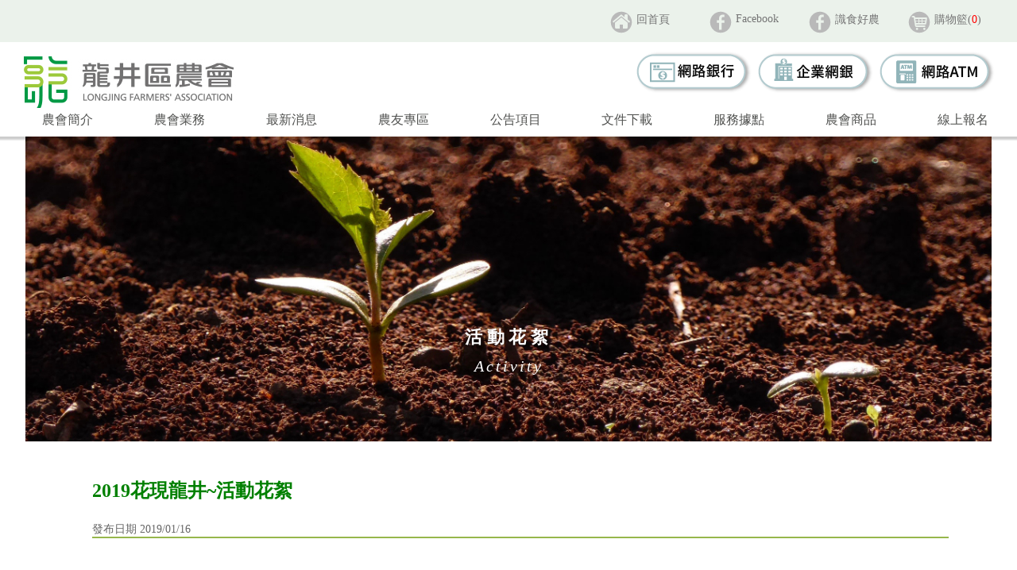

--- FILE ---
content_type: text/html; charset=utf-8
request_url: https://ljfa.org.tw/News2_Detail.aspx?ID=3c998101-75ed-47e9-ba6d-6f9b0e59e345
body_size: 20857
content:


<!DOCTYPE html>

<html xmlns="http://www.w3.org/1999/xhtml">
<head><meta http-equiv="Content-Type" content="text/html; charset=utf-8" /><meta name="viewport" content="width=device-width, user-scalable=no, initial-scale=1.0, maximum-scale=1.0, minimum-scale=1.0" /><link rel="icon" type="image/png" sizes="32x32" href="Images/favicon.png" /><link rel="icon" type="image/png" sizes="16x16" href="Images/favicon.png" /><link rel="shortcut icon" type="image/x-icon" href="Images/ico_favicon.ico" /><link rel="stylesheet" href="css/Longjingstyle.css?v=124" /><link rel="stylesheet" href="css/base.css?v=123" /><link rel="stylesheet" href="css/detailtable.css?v=123" />
<script src="js/jquery-2.1.4.min.js" type="text/javascript"></script> 
<script src="js/mobilemenu.js" type="text/javascript"></script>
<script src="js/pcmenu.js" type="text/javascript"></script>
<script src="js/banner.js" type="text/javascript"></script>
<script src="js/atmbtn.js" type="text/javascript"></script>
<script type="text/javascript" src="script/jquery.min-fancybox.js"></script>
<script type="text/javascript" src="script/jquery.mousewheel-3.0.6.pack.js"></script>
<script type="text/javascript" src="script/jquery.fancybox.js?v=2.1.0"></script>
<link rel="stylesheet" type="text/css" href="script/jquery.fancybox.css?v=2.1.0" media="screen" /><title>
	2019花現龍井~活動花絮
</title></head>
            <script type="text/javascript">
        $(document).ready(function () {
            $('.fancybox').fancybox();
        });

	</script>
	<style type="text/css">
		.fancybox-custom .fancybox-skin {
			box-shadow: 0 0 50px #222;
		}
		.imgShadow  
		{
            -moz-box-shadow: 7px 5px 8px  #999;
            -webkit-box-shadow: 7px 5px 8px  #999;
            box-shadow: 7px 5px 8px  #999;
        }
		
		body,.textcontent{
		line-height:unset !important
		}
	</style>
    <script type="text/javascript">//facebook
    (function (d, s, id) {
        var js, fjs = d.getElementsByTagName(s)[0];
        if (d.getElementById(id)) return;
        js = d.createElement(s); js.id = id;
        js.src = "//connect.facebook.net/zh_TW/all.js#xfbml=1&appId=255877731236935";
        fjs.parentNode.insertBefore(js, fjs);
    }(document, 'script', 'facebook-jssdk'));
    //google
    window.___gcfg = { lang: 'zh-TW' };

    (function () {
        var po = document.createElement('script'); po.type = 'text/javascript'; po.async = true;
        po.src = 'https://apis.google.com/js/platform.js';
        var s = document.getElementsByTagName('script')[0]; s.parentNode.insertBefore(po, s);
    })();
</script>
<body>
    <form method="post" action="./News2_Detail.aspx?ID=3c998101-75ed-47e9-ba6d-6f9b0e59e345" id="form1">
<div class="aspNetHidden">
<input type="hidden" name="__VIEWSTATE" id="__VIEWSTATE" value="/wEPDwUKLTU0MjI4MzU4NmRkgvVGIAxxB97YBjDJdCE/aQfwrAbQjbdm37g9NdSZnfo=" />
</div>

<div class="aspNetHidden">

	<input type="hidden" name="__VIEWSTATEGENERATOR" id="__VIEWSTATEGENERATOR" value="7CC21F96" />
</div>
        <!-- +++++header +++++ -->
        
<!-- Global site tag (gtag.js) - Google Analytics -->
<script async src="https://www.googletagmanager.com/gtag/js?id=UA-132703736-1"></script>
<script>
  window.dataLayer = window.dataLayer || [];
  function gtag(){dataLayer.push(arguments);}
  gtag('js', new Date());

  gtag('config', 'UA-132703736-1');
</script>

<link rel="stylesheet" href="css/RwdForm.css" />
        <script type="text/javascript">
            var stopPropagation = function (event) {
                if (event && event.stopPropagation) {
                    event.stopPropagation();
                }
                else if (window.event) {
                    window.event.cancelBubble = true;
                }
                else if (window.$.Event.prototype) {
                    window.$.Event.prototype.stopPropagation();
                }
            }
        </script>
        <style type="text/css">
            .bg{display:none;position:fixed;width:100%;height:100%;background:#000;z-index:50;top:0;left:0;opacity:0.3;}
        </style>
        <!--背景半透明-->
        <div class="bg"></div>
        <!--背景半透明-->

        <style type="text/css">
            .RwdForm .xClumn2 {
                /*width:20%;*/
                    line-height: 42px
            }

            #ContactSaleForm {
                z-index: 60;
                position: fixed;
                top: 50%;
                left: 50%;
                width: 650px;
                height: 250px;
                margin-left: -325px;
                margin-top: -125px;
                display: none;
                padding: 18px 20px;
                color: #000;
                background-color: #FFF;
                -moz-border-radius: 6px;
                -webkit-border-radius: 6px;
                border-radius: 6px;
                border: 2px solid #4DA557;
                padding: 0px 19px;
                /*opacity: 0.95;
                filter: Alpha(Opacity=95, Style=0);*/
                -webkit-box-shadow: 0px 0px 3px 3px #aaa;
                -moz-box-shadow: 0px 0px 3px 3px #aaa;
                box-shadow: 0px 0px 3px 3px #aaa;
            }

            @media screen and (max-width:599px) {
                #ContactSaleForm {
                    width: 90%;
                    height: 380px;
                    margin-left: 0px;
                    top: 40%;
                    left: 2%;
                    padding: 10px;
                }
                #Memo_pc {
                    width:100%
                }
            }
        </style>

        <div id="ContactSaleForm">
            <h2>聯絡我們</h2>
            <div class="RwdForm">
                 <div class="grid2"><span class="xClumn2">電子郵件</span><input type="text" class="xinput2" name="Email_pc" id="Email_pc" size="50" placeholder="請輸入您的電子郵件" /></div>
                 <div class="grid2"><span class="xClumn2">需求說明</span><textarea name="Memo_c" id="Memo_pc" rows="3" cols="50"></textarea></div>
                 <div class="grid2" style="text-align:center;margin-top:5px"><a href="#" class="BlueBottom" onclick="ContactSaleSubmit()" >確定送出</a>　<a href="#" class="GrayBottom" onclick="hideContactSaleForm()">關閉視窗</a></div>
            </div>
        </div>
       <script type="text/javascript">
           $('#ContactSaleForm').on('click', function () {
               //event.stopPropagation();
               stopPropagation();
            });
           function ShowContactSaleForm() {
                $('.bg').fadeIn(200);
                $('#ContactSaleForm').animate({ opacity: "show" });
                //$('#Replydiv').html('<img src="images/loading.gif" />')
               //event.stopPropagation();
                stopPropagation();
           }
           function hideContactSaleForm() {
               $('.bg').hide();
               $('#ContactSaleForm').hide()
           }

           function ContactSaleSubmit() {
               if ($('#Email_pc').val() == '') {
                   alert('電子郵件必須填寫')
                   return false;
               }

               $('#MsgSearch').animate({ opacity: "show" });

               $.ajax({
                   type: 'POST',
                   url: 'api/ContactSale.ashx',
                   data: {
                       Email: $('#Email_pc').val(),
                       Memo: $('#Memo_pc').val()
                   },

                   error: function (xhr, statusText) {
                       alert(xhr.responseText)
                   },
                   success: function (response) {
                       alert(response)
                       var o = JSON.parse(response)

                       if (o.Status == '1') {
                           alert('您的訊息已送出!')
                           $('#MsgSearch').html(o.Message).delay(1000).fadeOut(300);
                           setTimeout(function () {
                               location.href = o.Url;
                           }, 500);
                       } else {
                           $('#MsgSearch').html(o.Message).delay(1000).fadeOut(300);
                           setTimeout(function () {
                               location.href = o.Url;
                           }, 500);
                           //alert(response)
                           //setTimeout(yy, 1500);
                       }

                       //if (response == 1) {
                       //    setTimeout(function () {
                       //        $('#MsgSearch').html('更新成功！').delay(1000).fadeOut(300);
                       //    }, 500);
                       //    location.href = 'Bill_List.aspx'
                       //}
                   }
               });
           }
        </script>

        <style type="text/css">
            .RwdForm .xClumn2 {
                /*width:20%;*/
                line-height: 42px
            }

            #ContactForm {
                z-index: 60;
                position: fixed;
                top: 50%;
                left: 50%;
                width: 650px;
                height: 550px;
                margin-left: -325px;
                margin-top: -275px;
                display: none;
                padding: 18px 20px;
                color: #000;
                background-color: #FFF;
                -moz-border-radius: 6px;
                -webkit-border-radius: 6px;
                border-radius: 6px;
                border: 2px solid #4DA557;
                padding: 0px 19px;
                /*opacity: 0.95;
                        filter: Alpha(Opacity=95, Style=0);*/
                -webkit-box-shadow: 0px 0px 3px 3px #aaa;
                -moz-box-shadow: 0px 0px 3px 3px #aaa;
                box-shadow: 0px 0px 3px 3px #aaa;
            }

            #MsgSearch {
                z-index: 99;
                position: fixed;
                top: 50%;
                left: 50%;
                width: 180px;
                height: 30px;
                margin-left: -90px;
                margin-top: -15px;
                border: 1px solid #ccc;
                display: none;
                padding: 18px 20px;
                color: #FFF;
                background-color: #333;
                -moz-border-radius: 6px;
                -webkit-border-radius: 6px;
                border-radius: 6px;
                border: 1px solid #c5d9e8;
                padding: 17px 19px;
                opacity: 0.8;
                filter: Alpha(Opacity=80, Style=0);
            }

            @media screen and (max-width:599px) {
                #ContactForm {
                    width: 90%;
                    height: 300px;
                    margin-left: 0px;
                    top: 40%;
                    left: 2%;
                    padding: 10px;
                }
            }


            h2 {
                padding: 0px;
                color: #007fed;
                font-family: 微軟正黑體;
                font-weight: bold;
                padding-bottom: 5px;
                margin-bottom: 5px;
                font-size: 18pt;
            }

            #notifydiv {
                cursor: pointer;
                z-index: 100;
                position: fixed;
                top: 50%;
                left: 50%;
                width: 300px;
                height: 80px;
                margin-left: -150px;
                margin-top: -40px;
                display: none;
                padding: 18px 20px;
                color: #FFF;
                background-color: #2E3798;
                -moz-border-radius: 6px;
                -webkit-border-radius: 6px;
                border-radius: 6px;
                border: 2px solid #0D47A1;
                padding: 17px 19px;
                opacity: 0.95;
                filter: Alpha(Opacity=95, Style=0);
            }

            .BlueBottom {
                width: 130px;
                height: 32px;
                /*background: transparent url(images/btn_next130x30.gif) no-repeat;*/
                transition: background-color 0.2s linear,border 0.2s linear;
                line-height: 31px;
                text-align: center;
                font-size: 16px;
                cursor: pointer;
                font-family: "Microsoft JhengHei","微軟正黑體";
                display: inline-block;
                text-decoration: none;
                background-color: #cb3b83;
                border-radius: 4px;
                color: #fff;
                cursor: pointer;
            }

                .BlueBottom:hover {
                    width: 130px;
                    height: 32px;
                    line-height: 31px;
                    text-align: center;
                    font-size: 16px;
                    cursor: pointer;
                    font-family: "Microsoft JhengHei","微軟正黑體";
                    display: inline-block;
                    text-decoration: none;
                    background-color: #0073b7;
                    border-radius: 4px;
                    color: #fff;
                    cursor: pointer;
                }

            .GrayBottom {
                width: 130px;
                height: 32px;
                transition: background-color 0.2s linear,border 0.2s linear;
                line-height: 31px;
                text-align: center;
                font-size: 16px;
                cursor: pointer;
                font-family: "Microsoft JhengHei","微軟正黑體";
                display: inline-block;
                text-decoration: none;
                background-color: #999;
                border-radius: 4px;
                color: #fff;
                cursor: pointer;
            }

                .GrayBottom:hover {
                    width: 130px;
                    height: 32px;
                    line-height: 31px;
                    text-align: center;
                    font-size: 16px;
                    cursor: pointer;
                    font-family: "Microsoft JhengHei","微軟正黑體";
                    display: inline-block;
                    text-decoration: none;
                    background-color: #777;
                    border-radius: 4px;
                    color: #fff;
                    cursor: pointer;
                }
        </style>
        <div id="ContactForm">
            <h2>聯絡我們</h2>
            <div class="RwdForm">
                 <div class="grid2"><span class="xClumn2">連絡姓名</span><input type="text" class="xinput2" name="Name_c" id="Name_c" size="50" placeholder="請輸入您的姓名" /></div>
                 <div class="grid2"><span class="xClumn2">連絡電話</span><input type="text" class="xinput2" name="Tel_c" id="Tel_c" size="50" placeholder="請輸入您的連絡電話" /></div>
                 <div class="grid2"><span class="xClumn2">電子郵件</span><input type="text" class="xinput2" name="Email_c" id="Email_c" size="50" placeholder="請輸入您的電子郵件" /></div>
                 <div class="grid2"><span class="xClumn2">需求說明</span><textarea name="Memo_c" id="Memo_c" rows="15" cols="50"></textarea></div>
                 <div class="grid2" style="text-align:center;margin-top:5px"><a href="#" class="BlueBottom" onclick="ContactSubmit()" >確定送出</a>　<a href="#" class="GrayBottom" onclick="hideContactForm()">關閉視窗</a></div>
            </div>
        </div>

        <script type="text/javascript">
            $('#ContactForm').on('click', function () {
                stopPropagation();
            });
            function ShowContactForm() {
                $('.bg').fadeIn(200);
                $('#ContactForm').animate({ opacity: "show" });
                //$('#Replydiv').html('<img src="images/loading.gif" />')
                stopPropagation();
            }
            function hideContactForm() {
                $('.bg').hide();
                $('#ContactForm').hide()
            }

            function ContactSubmit() {
                if ($('#Tel_c').val() == '' && $('#Email_c').val() == '') {
                    alert('電話或電子郵件必須填寫')
                    return false;
                }

                $('#MsgSearch').animate({ opacity: "show" });

                $.ajax({
                    type: 'POST',
                    url: 'api/ContactUs.ashx',
                    data: {
                        Name: $('#Name_c').val(),
                        Tel: $('#Tel_c').val(),
                        Email: $('#Email_c').val(),
                        Memo: $('#Memo_c').val()
                    },
                   
                    error: function (xhr, statusText) {
                        alert(xhr.responseText)
                    },
                    success: function (response) {
                        //alert(response)
                        var o = JSON.parse(response)

                        if (o.Status == '1') {
                            alert('您的訊息已送出!')
                            $('#MsgSearch').html(o.Message).delay(1000).fadeOut(300);
                            setTimeout(function () {
                                location.href = o.Url;
                            }, 500);
                        } else {
                            $('#MsgSearch').html(o.Message).delay(1000).fadeOut(300);
                            setTimeout(function () {
                                location.href = o.Url;
                            }, 500);
                            //alert(response)
                            //setTimeout(yy, 1500);
                        }

                        //if (response == 1) {
                        //    setTimeout(function () {
                        //        $('#MsgSearch').html('更新成功！').delay(1000).fadeOut(300);
                        //    }, 500);
                        //    location.href = 'Bill_List.aspx'
                        //}
                    }
                });
            }
        </script>

        <header class="headerContainer">
            <!-- +++++第一選單+++++ -->
            <div class="header_top clearfix">
                <div class="homeWapper">
                    <div class="sub_ttl">04-</div>
                    <div class="header_top_RBox">
                        <ul>
                            <li><a href="/"><i>
                                <img src="images/home.png"></i>回首頁</a></li>
                            <!--<li><a href="#"><i><img src="images/member.png"></i>登入 | 註冊</a></li>-->
                            <li><a href="https://www.facebook.com/longjingfa" target="_blank"><i>
                                <img src="images/fb.png"></i>Facebook</a></li>
                            <li><a href="https://www.facebook.com/longjingshowroom/?hc_ref=ARRT0OG1eRcCExtWIn24sTQqNi72OmH4YNqxyPjT65jfimpnIsWwMn3o-CT7pXacXfQ" target="_blank"><i>
                                <img src="images/fb.png"></i>識食好農</a></li>
                            <!--<li><a href="#"  onclick="ShowContactForm()"><i><img src="images/mail.png"></i>聯絡信箱</a></li>-->
                            <li><a href="Cart_List.aspx"><i>
                                <img src="images/cart.png"></i>購物籃(<span id="TopCartInfo" style="color:#F00">0</span>)</a></li>
                        </ul>
                    </div>
                </div>
            </div>
            <!-- +++++END/第一選單 -->
            <!-- +++++Logo and Bank-btn+++++ -->
            <div class="header_center clearfix">
                <div class="homeWapper">
                    <h1 class="siteLogo">
                        <a href="/" title="回首頁">
                            <img src="images/longjing_logo.jpg" class="logoL" alt=""></a>
                        <a href="/" title="回首頁">
                            <img src="images/longjing_logos.jpg" class="logoS" alt=""></a>
                    </h1>
                    <div class="bankBox">
                        <ul>
                            <li class="thumb"><a href="https://ebank.afisc.com.tw/ibank" target="_blank">
                                <img src="images/bank_btn.png" class="Mainimg"></a></li>
                            <li class="thumb"><a href="https://corpbank.afisc.com.tw/eBankWeb/" target="_blank">
                                <img src="images/office_btn.png" class="Mainimg"></a></li>
                            <li class="thumb"><a href="https://ebank.afisc.com.tw/webatm/" target="_blank">
                                <img src="images/atm_btn.png" class="Mainimg"></a></li>
                        </ul>
                    </div>
                </div>
            </div>
            <!-- +++++End/Logo and Bank-btn+++++ -->
            <!-- +++++pc選單+++++ -->
            <div class="header_bottom">
                <nav class="globalMenu">
                    <ul class="nav">
                        <li><a href="aboutus.aspx">農會簡介</a>
                            <ul class="subs">
                                <li><a href='aboutus.aspx?ID=c1f4d2cc-d06f-45c0-a4f6-8f5e248ebfbb'>本會沿革</a></li><li><a href='aboutus.aspx?ID=4c8a0e49-903d-4cdc-8b68-0318e1b38ff0'>系統組織</a></li><li><a href='aboutus.aspx?ID=44d05c74-baa6-4372-a993-42da1ee9205c'>農會大家長</a></li>
                            </ul>
                        </li>
                        <li><a href="Service.aspx">農會業務</a>
                            <ul class="subs">
                                <li><a href='Service.aspx?xParentID=9f49b905-13b0-408b-a515-da7d532fc9e9'>信用部</a><ul><li><a href='Service.aspx?ID=bb37a770-5608-430d-ae19-9b14f8f4204f&xParentID=9f49b905-13b0-408b-a515-da7d532fc9e9&Type=1'>部門簡介</a></li><li><a href='Service.aspx?ID=2e54777e-2933-4c0e-a716-d0b8132033e2&xParentID=9f49b905-13b0-408b-a515-da7d532fc9e9&Type=0'>存款業務</a></li><li><a href='Service.aspx?ID=820201dd-bf37-4b3d-9838-ccd87ba1ee6e&xParentID=9f49b905-13b0-408b-a515-da7d532fc9e9&Type=1'>各項代收</a></li><li><a href='Service.aspx?ID=be95dbe9-a543-49be-8a1c-fac302228399&xParentID=9f49b905-13b0-408b-a515-da7d532fc9e9&Type=0'>放款業務</a></li></ul></li><li><a href='Service.aspx?xParentID=fc4a2850-f0f5-4027-8f62-81f3b3e6c426'>保險部</a><ul><li><a href='Service.aspx?ID=894c355b-cb61-46b2-b039-6421df283e53&xParentID=fc4a2850-f0f5-4027-8f62-81f3b3e6c426&Type=0'>承保業務</a></li><li><a href='Service.aspx?ID=776313be-8e38-474b-be28-16ce2eefea91&xParentID=fc4a2850-f0f5-4027-8f62-81f3b3e6c426&Type=0'>給付業務</a></li><li><a href='Service.aspx?ID=bb939a2e-0af9-4056-99fb-021155a38f23&xParentID=fc4a2850-f0f5-4027-8f62-81f3b3e6c426&Type=0'>老農津貼</a></li><li><a href='Service.aspx?ID=42798c7b-3a55-4ba0-aed2-d21b23393e89&xParentID=fc4a2850-f0f5-4027-8f62-81f3b3e6c426&Type=1'>其他服務項目</a></li></ul></li><li><a href='Service.aspx?xParentID=238db832-7ba8-490d-8995-c1d35acb47f0'>推廣部</a><ul><li><a href='Service.aspx?ID=9573c61b-8bf2-4f3c-a588-6433e8f36131&xParentID=238db832-7ba8-490d-8995-c1d35acb47f0&Type=1'>家政推廣教育</a></li><li><a href='Service.aspx?ID=c0088a7f-f194-4239-b607-9d8d5610d080&xParentID=238db832-7ba8-490d-8995-c1d35acb47f0&Type=1'>四健推廣教育</a></li><li><a href='Service.aspx?ID=02734194-cd1f-428b-a65f-95024f361196&xParentID=238db832-7ba8-490d-8995-c1d35acb47f0&Type=1'>農事推廣教育</a></li><li><a href='Service.aspx?ID=d305c861-5654-4d22-ad70-9e83143c9c8e&xParentID=238db832-7ba8-490d-8995-c1d35acb47f0&Type=1'>推廣訊息公佈欄</a></li><li><a href='Service.aspx?ID=fac210ee-69a3-486b-8ae5-7838daa48539&xParentID=238db832-7ba8-490d-8995-c1d35acb47f0&Type=1'>繪本出版(電子書)</a></li></ul></li><li><a href='Service.aspx?xParentID=a0656d7c-8952-4b20-adfe-5d872e4310ac&ID=a0656d7c-8952-4b20-adfe-5d872e4310ac&Type=1'>供銷部</a></li><li><a href='Service.aspx?xParentID=8f889cf4-c377-48ad-9ad1-668eded32e56&ID=8f889cf4-c377-48ad-9ad1-668eded32e56&Type=1'>會務部</a></li><li><a href='Service.aspx?xParentID=c7bac377-b79e-4896-bccc-59977a6e850c&ID=c7bac377-b79e-4896-bccc-59977a6e850c&Type=1'>會計部</a></li><li><a href='Service.aspx?xParentID=9b9734c6-dd9b-48bb-8cc6-7d78013cf293&ID=9b9734c6-dd9b-48bb-8cc6-7d78013cf293&Type=1'>企劃稽核部</a></li>
                            </ul>
                        </li>
                        <li><a href="Activity_List.aspx">最新消息</a>
                            <ul class="subs">
                                <li><a href="Activity_List.aspx?Web=all">全部</a></li>
                                <li><a href="Activity2_List.aspx">活動報名公告</a></li>
                                <li><a href="Activity_List.aspx">宣導公告</a></li>
                            </ul>
                        </li>
                        
                        <li><a href="farmer_List.aspx">農友專區</a>
                            <ul class="subs">
                                <li><a href='farmer_List.aspx?ID=a7961e7d-8d6d-4f3b-b9cb-90782366dc90'>農業部獎勵農漁民子女就學金申請</a></li><li><a href='farmer_List.aspx?ID=9e0ec723-d638-4f4a-86a5-57020fb5be7b'>龍井區農會獎助學金申請</a></li><li><a href='farmer_List.aspx?ID=a517de8b-9567-440c-8d73-28dfe6fda37e'>會員入會申請</a></li><li><a href='farmer_List.aspx?ID=a3970466-60a8-40b5-a12f-276cfae53995'>稻穀申報</a></li><li><a href='farmer_List.aspx?ID=e5bed328-9ff4-42d4-98a6-ae2bf4eb0327'>肥料價格表</a></li><li><a href='farmer_List.aspx?ID=96898e13-46d6-40d3-a9fd-de12bcfbfbfa'>農保健保與老農津貼</a></li>
                            </ul>
                        </li>
                        <li><a href="news_List.aspx">公告項目</a>
                            <ul class="subs">
                                <li><a href='news_List.aspx?ID=bc32c13e-c2ea-4266-bf93-d897529fd831'>1開戶總約定書條款</a></li><li><a href='news_List.aspx?ID=45a44fef-adeb-4858-aee6-95dfec0c7d4f'>2存放款牌告利率表</a></li><li><a href='news_List.aspx?ID=77f4f8f7-5e8f-4ab1-8011-d233f6b68948'>3黃金存摺牌告利率</a></li><li><a href='news_List.aspx?ID=0482debc-0fce-49f2-a0ce-4ac24d260241'>4本會收費標準</a></li><li><a href='news_List.aspx?ID=d2cf01c0-0541-4a73-a5ee-ade301d4bda7'>5小額跨行轉帳手續費費率分級優惠</a></li><li><a href='news_List.aspx?ID=d07935dc-dc0c-42ba-a8c5-ab3d7fce7819'>6四大主表公告</a></li><li><a href='news_List.aspx?ID=7c0e2c2d-de06-4f72-958a-d8a2782cc156'>7轉銷呆帳揭露事項</a></li><li><a href='news_List.aspx?ID=492e6ce3-4ded-497f-b687-f6fc53f7d1f5'>8防制洗錢及打擊資恐內控聲明書</a></li><li><a href='news_List.aspx?ID=c0fa0ea1-4cde-4296-a242-5cffba80d5c1'>防制洗錢及打擊資恐注意事項相關規定問答集-民眾篇</a></li><li><a href='news_List.aspx?ID=f94c1337-5461-4ed5-9867-16eeeac17188'>信用部客戶基本資料補正及相關規定問答集</a></li><li><a href='news_List.aspx?ID=5d2caed4-8f89-4346-96d9-a906ca672b8c'>靜止戶存戶權益公告</a></li>
                            </ul>
                        </li>
                        <li><a href="download.aspx">文件下載</a></li>
                        <li><a href="Location.aspx">服務據點</a>
                            <ul class="subs">
                                <li><a href='Location.aspx?ID=2315931d-f0b3-4e8d-ac70-45b897a08fc0'>服務據點 </a></li><li><a href='Location.aspx?ID=540ac05a-45ed-4119-84c6-fe505711e400'>本會</a></li><li><a href='Location.aspx?ID=1a4f3030-4316-4cd6-b1b1-39eaf50978db'>龍泉分部 </a></li><li><a href='Location.aspx?ID=319cd897-fea6-49ef-897c-8b19eaec9d9d'>龍津分部 </a></li><li><a href='Location.aspx?ID=a39ef6e0-30b8-4e6a-8e1f-b17902f4409c'>新庄分部</a></li><li><a href='Location.aspx?ID=f051a174-c306-4427-acab-2626be130da8'>國際分部</a></li>
                            </ul>
                        </li>
                        <li><a href="Product_List.aspx">農會商品</a> <span class="bbbb"><a href="#" onclick="ShowSearchForm();stopPropagation();return false">訂單查詢</a></span>
                            <ul class="subs">
                                <li><a href="Product_List.aspx">線上商城</a>
                                    <!--<ul>
                                                <li><a href="#">訂單查詢</a></li>
                                                <li><a href="#">忘記帳號密碼</a></li>
                                                <li><a href="#">補發認證信</a></li>
                                            </ul>-->
                                </li>
                                <li><a href="OrderNotice.aspx">購物須知</a></li>
                                <li><a href="#" onclick="ShowSearchForm();stopPropagation();return false">訂單查詢</a></li>
                            </ul>
                        </li>
                        <li><a href="Activity.aspx">線上報名</a>
                    </ul>
                </nav>
            </div>
            <!-- +++++End/pc選單--->
        </header>
        <style type="text/css">
            .nbtn-01 {
                width: 130px;
                height: 32px;
                transition: background-color 0.2s linear,border 0.2s linear;
                line-height: 31px;
                text-align: center;
                font-size: 16px;
                cursor: pointer;
                font-family: "Microsoft JhengHei","微軟正黑體";
                display: inline-block;
                text-decoration: none;
                background-color: #cb3b83;
                border-radius: 4px;
                color: #fff;
                cursor: pointer;
            }

            .nbtn-01:hover {
                width: 130px;
                height: 32px;
                /* background: transparent url(file:///C|/Users/Administrator/images/btn_next130x30.gif) no-repeat;*/
                line-height: 31px;
                text-align: center;
                font-size: 16px;
                cursor: pointer;
                font-family: "Microsoft JhengHei","微軟正黑體";
                display: inline-block;
                text-decoration: none;
                background-color: #0073b7;
                border-radius: 4px;
                color: #fff;
                cursor: pointer;
            }

            .nbtn-01-gray {
                width: 130px;
                height: 32px;
                transition: background-color 0.2s linear,border 0.2s linear;
                line-height: 31px;
                text-align: center;
                font-size: 16px;
                cursor: pointer;
                font-family: "Microsoft JhengHei","微軟正黑體";
                display: inline-block;
                text-decoration: none;
                background-color: #999;
                border-radius: 4px;
                color: #fff;
                cursor: pointer;
            }

            .nbtn-01-gray:hover {
                width: 130px;
                height: 32px;
                line-height: 31px;
                text-align: center;
                font-size: 16px;
                cursor: pointer;
                font-family: "Microsoft JhengHei","微軟正黑體";
                display: inline-block;
                text-decoration: none;
                background-color: #777;
                border-radius: 4px;
                color: #fff;
                cursor: pointer;
            }

            .RwdForm .xClumn2 {
                /*width:20%;*/
            }

            #SearchForm {
                z-index: 50;
                position: fixed;
                top: 50%;
                left: 55%;
                width: 450px;
                height: 320px;
                margin-left: -225px;
                margin-top: -110px;
                display: none;
                padding: 18px 20px;
                color: #000;
                background-color: #FFF;
                -moz-border-radius: 6px;
                -webkit-border-radius: 6px;
                border-radius: 6px;
                border: 2px solid #4DA557;
                padding: 0px 19px;
                /*opacity: 0.95;
                        filter: Alpha(Opacity=95, Style=0);*/
                -webkit-box-shadow: 0px 0px 3px 3px #aaa;
                -moz-box-shadow: 0px 0px 3px 3px #aaa;
                box-shadow: 0px 0px 3px 3px #aaa;
            }

            #mydiv {
                z-index: 51;
                position: fixed;
                top: 50%;
                left: 50%;
                width: 180px;
                height: 30px;
                margin-left: -90px;
                margin-top: -15px;
                border: 1px solid #ccc;
                display: none;
                padding: 18px 20px;
                color: #FFF;
                background-color: #333;
                -moz-border-radius: 6px;
                -webkit-border-radius: 6px;
                border-radius: 6px;
                border: 1px solid #c5d9e8;
                padding: 17px 19px;
                opacity: 0.8;
                filter: Alpha(Opacity=80, Style=0);
            }

            @media screen and (max-width:599px) {
                #SearchForm {
                    width: 98%;
                    margin-left: 0px;
                    top: 40%;
                    left: 0px;
                    padding: 0px;
                }
            }

            @media screen and (min-width:600px) {
				.bbbb{display:none !important}
            }
			
            /*h2 {
                padding:0px;
                color: #007fed;
                font-family: 微軟正黑體;
                font-weight: bold;
                border-bottom: 1px solid #eee;
                padding-bottom: 5px;
                margin-bottom: 5px;
                font-size: 18pt;
            }*/

            #notifydiv {
                cursor: pointer;
                z-index: 100;
                position: fixed;
                top: 50%;
                left: 50%;
                width: 300px;
                height: 80px;
                margin-left: -150px;
                margin-top: -40px;
                display: none;
                padding: 18px 20px;
                color: #FFF;
                background-color: #2E3798;
                -moz-border-radius: 6px;
                -webkit-border-radius: 6px;
                border-radius: 6px;
                border: 2px solid #0D47A1;
                padding: 17px 19px;
                opacity: 0.95;
                filter: Alpha(Opacity=95, Style=0);
            }
        </style>
        <span id="mydiv">查詢中...</span>
        <div id="SearchForm" onclick="stopPropagation();">
            <h2>訂單查詢</h2>
            <div class="RwdForm">
                 <div class="grid2"><span class="xClumn2">連絡電話</span><input type="text" class="xinput2" name="Tel_Search" id="Tel_Search" size="50" placeholder="請輸入您訂單的電話號碼" /></div>
                 <div class="grid2"><span class="xClumn2">訂單編號</span><input type="text" class="xinput2" name="OrderNumber_Search" id="OrderNumber_Search" size="50" /></div>
                <div class="grid2" style="text-align:center;margin-top:5px"><a href="#" class="nbtn-01" onclick="Search()" >立即查詢</a>　<a href="#" class="nbtn-01-gray" onclick="hideSearchForm()">關閉視窗</a></div>
            </div>
        </div>

    <script type="text/javascript">
        $('body').on('click', function () {
            hideContactForm()//隱藏聯絡我們
            hideSearchForm()//隱藏
        });
        $('#SearchForm').on('click', function () {
            stopPropagation();
        });
        function ShowSearchForm() {
            $('.bg').fadeIn(200);
            $('#SearchForm').animate({ opacity: "show" });
            //$('#Replydiv').html('<img src="images/loading.gif" />')            
            stopPropagation();

            //當按下訂單查詢時，繫結一個click事件到商品輪播，停止沸升
            $("#productBlock").bind("click", function () {
                e.preventDefault();
            });
        }

        function hideSearchForm() {
            $('.bg').hide();
            $('#SearchForm').hide()
        }

        function Search() {

            //if ($('#Tel').val() == '') {
            //    alert('連絡電話必須填寫或選擇')
            //    return false;
            //}
            $('#mydiv').animate({ opacity: "show" });

            $.ajax({
                type: 'POST',
                url: '/api/OrderSearch.ashx',
                data: {
                    Tel: $('#Tel_Search').val(),
                    OrderNumber: $('#OrderNumber_Search').val(),
                },

                error: function (xhr, statusText) {
                    alert(xhr.responseText)
                },
                success: function (response) {
                    //alert(response)
                    var o = JSON.parse(response)

                    if (o.Status == '1') {
                        $('#mydiv').html(o.Message).delay(1000).fadeOut(300);
                        setTimeout(function () {
                            location.href = o.Url;
                        }, 500);
                    } else {
                        setTimeout(function () {
                            $('#mydiv').html(o.Message).delay(1000).fadeOut(300);
                        }, 500);
                        hideSearchForm();
                        //alert(response)
                        //setTimeout(yy, 1500);
                    }

                    //if (response == 1) {
                    //    setTimeout(function () {
                    //        $('#mydiv').html('更新成功！').delay(1000).fadeOut(300);
                    //    }, 500);
                    //    location.href = 'Bill_List.aspx'
                    //}
                }
            });
        }
    </script>


<script type="text/javascript">
    $(function () {
        $("#gotop").click(function () {
            $("html,body").animate({
                scrollTop: 0
            }, 1000);
        });
        $(window).scroll(function () {
            if ($(this).scrollTop() > 300) {
                $('#gotop').fadeIn("fast");
            } else {
                $('#gotop').stop().fadeOut("fast");
            }
        });
    });
</script>
<style type="text/css">
#gotop {
    display:none;        
    position: fixed;
    right: 8px;
    bottom: 100px;    
    padding: 10px 15px;    
    font-size: 12px;
    /*background: #FFF;*/
    color: white;
    cursor: pointer;
    text-align:center;
    z-index:9999;
}
</style>
<div id="gotop"><img src="images/top.png" /></div>

<style type="text/css">
 /* ------------------------------

右下角 
------------------------------ */
/* pagetop */
@media only screen and (max-width:600px) {
    .pagetop3 {
        visibility:visible;
    }    
}
.pagetop {
  text-align: right;
  margin: 0 auto;
}

.pagetop a {
  display: inline-block;
  color: #fff;
  font-size: 1.2em;
  padding: 6px 2em 4px;
  border-radius: 4px 4px 0 0;
  background:rgba(0%,0%,0%,0.7);
}
/* pagetop pattern3 */

.pagetop3 {
  position: fixed;
  bottom: -300px;
  right: 24px;
  margin: 0 auto;
  z-index: 200;
  
  -webkit-transition: bottom 0.4s linear;
  transition: bottom 0.4s linear;
}

.pagetop3.visible {
  bottom: 30px;
}

.pagetop3 a {
  display: table-cell;
  width: 5.3em;
  height: 5.3em;
  text-align: center;
  vertical-align: middle;
  color: #fff;
  font-size: 1.2em;
  line-height: 1;
  border-radius: 50%;
  background:rgba(0%,0%,0%,0.7);
  behavior: url(PIE.htc);  
  box-shadow: #666 1px 1px 2px;
}

</style>

<div class="pagetop3 visible"><a href="Cart_List.aspx">購物車<br><span id="BottomCartInfo" style="color:#F190EE">0</span></a></div>
<script>
    var url = window.location.pathname;
    var PName = url.substring(url.lastIndexOf('/') + 1);

    if (PName != 'Product_List.aspx' && PName != 'Product_Detail.aspx' && PName != 'OrderCheck.aspx' && PName != 'Cart_List.aspx') {
        $('.pagetop3').hide();
    }
</script>
        <!-- +++++End/header +++++ -->
<!-- +++++/PageBanner +++++ -->
  <section class="mainimg_area" id="newsbanner">
      <div class="Pegetitinner">
         <h2>活動花絮</h2>
         <span>Activity</span>
     </div>       
  </section>  
<!-- +++++ END/PageBanner +++++ -->
<!-- +++++/MainWrap+++++ -->
    <div class="Wrapper">
      
         <!---內文--->
        <section style="width:100%" class="textcontent clearfix">

            <div class="detail_content">

                 <h2>2019花現龍井~活動花絮</h2>
                 <h3>發布日期  2019/01/16</h3><div class='fb-like' data-href='https://ljfa.org.tw/News2_Detail.aspx?ID=3c998101-75ed-47e9-ba6d-6f9b0e59e345' data-width='400' data-layout='box_count' data-action='like' data-show-faces='true' data-share='true'></div>
                 <span><tr><td align='right' style='padding-bottom:10px;'></td></tr>
<tr><td align='left' class='FontArea'><p/><p style="margin: 0px 0px 6px; color: #1d2129; text-transform: none; text-indent: 0px; letter-spacing: normal; font-family: Helvetica, Arial, sans-serif; font-size: 15px; font-style: normal; font-weight: 400; word-spacing: 0px; display: block; white-space: normal; orphans: 2; widows: 2; background-color: #ffffff; font-variant-ligatures: normal; font-variant-caps: normal; -webkit-text-stroke-width: 0px; text-decoration-style: initial; text-decoration-color: initial;"><span style="color: #ff0000; font-size: 18pt;">2019花現龍井<span class="_5mfr" style="margin: 0px 1px; font-family: inherit;"><span class="_6qdm" style="width: 16px; height: 16px; font-family: inherit; text-decoration: none; vertical-align: text-bottom; display: inline-block; text-shadow: none; background-image: url('https://static.xx.fbcdn.net/images/emoji.php/v9/tf0/1/16/1f338.png'); background-repeat: no-repeat; background-size: contain;">🌸</span></span></span></p>
<p style="margin: 6px 0px; color: #1d2129; text-transform: none; text-indent: 0px; letter-spacing: normal; font-family: Helvetica, Arial, sans-serif; font-size: 15px; font-style: normal; font-weight: 400; word-spacing: 0px; display: block; white-space: normal; orphans: 2; widows: 2; background-color: #ffffff; font-variant-ligatures: normal; font-variant-caps: normal; -webkit-text-stroke-width: 0px; text-decoration-style: initial; text-decoration-color: initial;"><br /><span style="color: #0000ff;"><strong><span style="font-size: 14pt;">一段故事的結束&nbsp;&nbsp;&nbsp;&nbsp;&nbsp; </span></strong></span><span style="color: #0000ff;"><strong><span style="font-size: 14pt;">是另段故事的開始</span></strong></span><br /><span style="color: #0000ff;"><strong><span style="font-size: 14pt;">不斷訴說著龍井的美好<span class="text_exposed_show" style="font-family: inherit; display: inline;"><br />感謝鄉親們參與<br />成為美好故事中的畫面</span></span></strong></span></p>
<div class="text_exposed_show" style="color: #1d2129; text-transform: none; text-indent: 0px; letter-spacing: normal; font-family: Helvetica, Arial, sans-serif; font-size: 15px; font-style: normal; font-weight: 400; word-spacing: 0px; display: inline; white-space: normal; orphans: 2; widows: 2; background-color: #ffffff; font-variant-ligatures: normal; font-variant-caps: normal; -webkit-text-stroke-width: 0px; text-decoration-style: initial; text-decoration-color: initial;">
<p style="margin: 0px 0px 6px; font-family: inherit;"><span style="color: #008000;"><strong><span style="font-size: 14pt;">感謝表演單位</span></strong></span><br /><span style="color: #008000;"><strong><span style="font-size: 14pt;">這群從社區年輕帥哥美眉&nbsp;&nbsp;&nbsp;&nbsp;&nbsp; </span></strong></span><span style="color: #008000;"><strong><span style="font-size: 14pt;">到樂齡班家政班長輩們</span></strong></span><br /><span style="color: #008000;"><strong><span style="font-size: 14pt;">站在舞台賣力演出&nbsp;&nbsp;&nbsp;&nbsp;&nbsp; </span></strong></span><span style="color: #008000;"><strong><span style="font-size: 14pt;">豐富節目的精采度</span></strong></span></p>
<p style="margin: 6px 0px; font-family: inherit;"><span style="color: #800080;"><strong><span style="font-size: 14pt;">感謝各項系列活動</span></strong></span><br /><span style="color: #800080;"><strong><span style="font-size: 14pt;">協辦及指導單位共同創造的盛會</span></strong></span><br /><span style="color: #800080;"><strong><span style="font-size: 14pt;">讓來自於各地的好朋友們</span></strong></span><br /><span style="color: #800080;"><strong><span style="font-size: 14pt;">感受龍井日夜晨昏</span></strong></span><br /><span style="color: #800080;"><strong><span style="font-size: 14pt;">不是結束，而是未完待續&hellip;..</span></strong></span></p>
<p style="margin: 6px 0px; font-family: inherit;">精彩影片看這裡<br /><span class="_5mfr" style="margin: 0px 1px; font-family: inherit;"><span class="_6qdm" style="width: 16px; height: 16px; color: transparent; font-family: inherit; font-size: 16px; text-decoration: none; vertical-align: text-bottom; display: inline-block; text-shadow: none; background-image: url('https://static.xx.fbcdn.net/images/emoji.php/v9/t51/1/16/1f449.png'); background-repeat: no-repeat; background-size: contain;">👉</span></span>開幕式全體貴賓上台 理事長貴賓致詞 農民節頒獎<br /><a style="color: #365899; font-family: inherit; text-decoration: none; cursor: pointer;" href="https://www.youtube.com/watch?v=sfS7KmxHhBw&amp;fbclid=IwAR2CHHlQuYE7R_nkfX9Ogj0EoJfX5QXsPHsJKY91DWp9_pEVA4YLl7TGKUk" target="_blank" rel="noopener nofollow" data-ft="{&quot;tn&quot;:&quot;-U&quot;}" data-lynx-uri="https://l.facebook.com/l.php?u=https%3A%2F%2Fwww.youtube.com%2Fwatch%3Fv%3DsfS7KmxHhBw%26fbclid%3DIwAR2CHHlQuYE7R_nkfX9Ogj0EoJfX5QXsPHsJKY91DWp9_pEVA4YLl7TGKUk&amp;h=[base64]" data-lynx-mode="async">https://www.youtube.com/watch?v=sfS7KmxHhBw</a><br /><span class="_5mfr" style="margin: 0px 1px; font-family: inherit;"><span class="_6qdm" style="width: 16px; height: 16px; color: transparent; font-family: inherit; font-size: 16px; text-decoration: none; vertical-align: text-bottom; display: inline-block; text-shadow: none; background-image: url('https://static.xx.fbcdn.net/images/emoji.php/v9/t51/1/16/1f449.png'); background-repeat: no-repeat; background-size: contain;">👉</span></span>原推就是辣 :花好香1 山地舞表演 開幕式理事長致詞<br /><a style="color: #365899; font-family: inherit; text-decoration: none; cursor: pointer;" href="https://www.youtube.com/watch?v=DmpVeQfFFHg&amp;fbclid=IwAR2Q26g6EDg_WC-rLKfN5asoaA7b3EDcvpaeVi5Iw71IK8XHEkV--1_9ZGg" target="_blank" rel="noopener nofollow" data-ft="{&quot;tn&quot;:&quot;-U&quot;}" data-lynx-uri="https://l.facebook.com/l.php?u=https%3A%2F%2Fwww.youtube.com%2Fwatch%3Fv%3DDmpVeQfFFHg%26fbclid%3DIwAR2Q26g6EDg_WC-rLKfN5asoaA7b3EDcvpaeVi5Iw71IK8XHEkV--1_9ZGg&amp;h=[base64]" data-lynx-mode="async">https://www.youtube.com/watch?v=DmpVeQfFFHg</a><br /><span class="_5mfr" style="margin: 0px 1px; font-family: inherit;"><span class="_6qdm" style="width: 16px; height: 16px; color: transparent; font-family: inherit; font-size: 16px; text-decoration: none; vertical-align: text-bottom; display: inline-block; text-shadow: none; background-image: url('https://static.xx.fbcdn.net/images/emoji.php/v9/t51/1/16/1f449.png'); background-repeat: no-repeat; background-size: contain;">👉</span></span>原推就是辣 阿蘭木 農民節頒獎 2 愛情騙子我問你<br /><a style="color: #365899; font-family: inherit; text-decoration: none; cursor: pointer;" href="https://www.youtube.com/watch?v=bjAU7ldzvMM&amp;fbclid=IwAR0tZnm6UDHIXTT-8tkyOWGOZlhFPRhlx8YkZ3bh731CD7Pc8nk2bD5X_-U" target="_blank" rel="noopener nofollow" data-ft="{&quot;tn&quot;:&quot;-U&quot;}" data-lynx-uri="https://l.facebook.com/l.php?u=https%3A%2F%2Fwww.youtube.com%2Fwatch%3Fv%3DbjAU7ldzvMM%26fbclid%3DIwAR0tZnm6UDHIXTT-8tkyOWGOZlhFPRhlx8YkZ3bh731CD7Pc8nk2bD5X_-U&amp;h=[base64]" data-lynx-mode="async">https://www.youtube.com/watch?v=bjAU7ldzvMM</a><br /><span class="_5mfr" style="margin: 0px 1px; font-family: inherit;"><span class="_6qdm" style="width: 16px; height: 16px; color: transparent; font-family: inherit; font-size: 16px; text-decoration: none; vertical-align: text-bottom; display: inline-block; text-shadow: none; background-image: url('https://static.xx.fbcdn.net/images/emoji.php/v9/t51/1/16/1f449.png'); background-repeat: no-repeat; background-size: contain;">👉</span></span>快樂排舞 月兒像檸檬 櫻桃樹下<br /><a style="color: #365899; font-family: inherit; text-decoration: none; cursor: pointer;" href="https://www.youtube.com/watch?v=9rc6Y3l8Zlk&amp;fbclid=IwAR3x1LXWiufDFJ5a8_57SYJQI5sHSmKzt4M37kmdwQOIduhU2azQ9-13bTY" target="_blank" rel="noopener nofollow" data-ft="{&quot;tn&quot;:&quot;-U&quot;}" data-lynx-uri="https://l.facebook.com/l.php?u=https%3A%2F%2Fwww.youtube.com%2Fwatch%3Fv%3D9rc6Y3l8Zlk%26fbclid%3DIwAR3x1LXWiufDFJ5a8_57SYJQI5sHSmKzt4M37kmdwQOIduhU2azQ9-13bTY&amp;h=[base64]" data-lynx-mode="async">https://www.youtube.com/watch?v=9rc6Y3l8Zlk</a><br /><span class="_5mfr" style="margin: 0px 1px; font-family: inherit;"><span class="_6qdm" style="width: 16px; height: 16px; color: transparent; font-family: inherit; font-size: 16px; text-decoration: none; vertical-align: text-bottom; display: inline-block; text-shadow: none; background-image: url('https://static.xx.fbcdn.net/images/emoji.php/v9/t51/1/16/1f449.png'); background-repeat: no-repeat; background-size: contain;">👉</span></span>春天的風 OKAY 大船入港 茶山情歌 海草舞<br /><a style="color: #365899; font-family: inherit; text-decoration: none; cursor: pointer;" href="https://www.youtube.com/watch?v=TQ-UgRjxJGo&amp;fbclid=IwAR2UcWBHmNEHrFLNTd_ukzZKFaxcCAqWgxZbBMWVSXYS3MTs_pS1KWh66a4" target="_blank" rel="noopener nofollow" data-ft="{&quot;tn&quot;:&quot;-U&quot;}" data-lynx-uri="https://l.facebook.com/l.php?u=https%3A%2F%2Fwww.youtube.com%2Fwatch%3Fv%3DTQ-UgRjxJGo%26fbclid%3DIwAR2UcWBHmNEHrFLNTd_ukzZKFaxcCAqWgxZbBMWVSXYS3MTs_pS1KWh66a4&amp;h=[base64]" data-lynx-mode="async">https://www.youtube.com/watch?v=TQ-UgRjxJGo</a><br /><span class="_5mfr" style="margin: 0px 1px; color: #1d2129; text-transform: none; text-indent: 0px; letter-spacing: normal; font-family: Helvetica, Arial, sans-serif; font-size: 15px; font-style: normal; font-weight: 400; word-spacing: 0px; white-space: normal; orphans: 2; widows: 2; background-color: #ffffff; font-variant-ligatures: normal; font-variant-caps: normal; -webkit-text-stroke-width: 0px; text-decoration-style: initial; text-decoration-color: initial;"><span class="_6qdm" style="width: 16px; height: 16px; color: transparent; font-family: inherit; font-size: 16px; text-decoration: none; vertical-align: text-bottom; display: inline-block; text-shadow: none; background-image: url('https://static.xx.fbcdn.net/images/emoji.php/v9/t51/1/16/1f449.png'); background-repeat: no-repeat; background-size: contain;">👉</span></span><span style="color: #1d2129; text-transform: none; text-indent: 0px; letter-spacing: normal; font-family: Helvetica, Arial, sans-serif; font-size: 15px; font-style: normal; font-weight: 400; word-spacing: 0px; float: none; display: inline !important; white-space: normal; orphans: 2; widows: 2; background-color: #ffffff; font-variant-ligatures: normal; font-variant-caps: normal; -webkit-text-stroke-width: 0px; text-decoration-style: initial; text-decoration-color: initial;">個人瘦身流行舞團隊演出</span><br style="color: #1d2129; text-transform: none; text-indent: 0px; letter-spacing: normal; font-family: Helvetica, Arial, sans-serif; font-size: 15px; font-style: normal; font-weight: 400; word-spacing: 0px; white-space: normal; orphans: 2; widows: 2; background-color: #ffffff; font-variant-ligatures: normal; font-variant-caps: normal; -webkit-text-stroke-width: 0px; text-decoration-style: initial; text-decoration-color: initial;" /><a style="color: #365899; text-transform: none; text-indent: 0px; letter-spacing: normal; font-family: Helvetica, Arial, sans-serif; font-size: 15px; font-style: normal; font-weight: 400; text-decoration: none; word-spacing: 0px; white-space: normal; cursor: pointer; orphans: 2; widows: 2; background-color: #ffffff; font-variant-ligatures: normal; font-variant-caps: normal; -webkit-text-stroke-width: 0px;" href="https://www.youtube.com/watch?v=aVk4qhGIGFk&amp;fbclid=IwAR3KyLTBfE_aBmHbK2Uwcf158zDUVjmUlreI_QVM1bNn8GEnUBm_6UKJtBk" target="_blank" rel="noopener nofollow" data-ft="{&quot;tn&quot;:&quot;-U&quot;}" data-lynx-uri="https://l.facebook.com/l.php?u=https%3A%2F%2Fwww.youtube.com%2Fwatch%3Fv%3DaVk4qhGIGFk%26fbclid%3DIwAR3KyLTBfE_aBmHbK2Uwcf158zDUVjmUlreI_QVM1bNn8GEnUBm_6UKJtBk&amp;h=[base64]" data-lynx-mode="async">https://www.youtube.com/watch?v=aVk4qhGIGFk</a><br style="color: #1d2129; text-transform: none; text-indent: 0px; letter-spacing: normal; font-family: Helvetica, Arial, sans-serif; font-size: 15px; font-style: normal; font-weight: 400; word-spacing: 0px; white-space: normal; orphans: 2; widows: 2; background-color: #ffffff; font-variant-ligatures: normal; font-variant-caps: normal; -webkit-text-stroke-width: 0px; text-decoration-style: initial; text-decoration-color: initial;" /><span class="_5mfr" style="margin: 0px 1px; color: #1d2129; text-transform: none; text-indent: 0px; letter-spacing: normal; font-family: Helvetica, Arial, sans-serif; font-size: 15px; font-style: normal; font-weight: 400; word-spacing: 0px; white-space: normal; orphans: 2; widows: 2; background-color: #ffffff; font-variant-ligatures: normal; font-variant-caps: normal; -webkit-text-stroke-width: 0px; text-decoration-style: initial; text-decoration-color: initial;"><span class="_6qdm" style="width: 16px; height: 16px; color: transparent; font-family: inherit; font-size: 16px; text-decoration: none; vertical-align: text-bottom; display: inline-block; text-shadow: none; background-image: url('https://static.xx.fbcdn.net/images/emoji.php/v9/t51/1/16/1f449.png'); background-repeat: no-repeat; background-size: contain;">👉</span></span><span style="color: #1d2129; text-transform: none; text-indent: 0px; letter-spacing: normal; font-family: Helvetica, Arial, sans-serif; font-size: 15px; font-style: normal; font-weight: 400; word-spacing: 0px; float: none; display: inline !important; white-space: normal; orphans: 2; widows: 2; background-color: #ffffff; font-variant-ligatures: normal; font-variant-caps: normal; -webkit-text-stroke-width: 0px; text-decoration-style: initial; text-decoration-color: initial;">玩琵弄箏團隊 陳氏38式 太極拳 鄭子37太極拳套路團隊演出</span><br style="color: #1d2129; text-transform: none; text-indent: 0px; letter-spacing: normal; font-family: Helvetica, Arial, sans-serif; font-size: 15px; font-style: normal; font-weight: 400; word-spacing: 0px; white-space: normal; orphans: 2; widows: 2; background-color: #ffffff; font-variant-ligatures: normal; font-variant-caps: normal; -webkit-text-stroke-width: 0px; text-decoration-style: initial; text-decoration-color: initial;" /><a style="color: #365899; text-transform: none; text-indent: 0px; letter-spacing: normal; font-family: Helvetica, Arial, sans-serif; font-size: 15px; font-style: normal; font-weight: 400; text-decoration: none; word-spacing: 0px; white-space: normal; cursor: pointer; orphans: 2; widows: 2; background-color: #ffffff; font-variant-ligatures: normal; font-variant-caps: normal; -webkit-text-stroke-width: 0px;" href="https://www.youtube.com/watch?v=Hk32y5xFSTs&amp;fbclid=IwAR2goujLeXH3twXfLNdGcO7ObIcUw19qTrlrBN3F66BppcP9jg58SUzTE3M" target="_blank" rel="noopener nofollow" data-ft="{&quot;tn&quot;:&quot;-U&quot;}" data-lynx-uri="https://l.facebook.com/l.php?u=https%3A%2F%2Fwww.youtube.com%2Fwatch%3Fv%3DHk32y5xFSTs%26fbclid%3DIwAR2goujLeXH3twXfLNdGcO7ObIcUw19qTrlrBN3F66BppcP9jg58SUzTE3M&amp;h=[base64]" data-lynx-mode="async">https://www.youtube.com/watch?v=Hk32y5xFSTs</a><br style="color: #1d2129; text-transform: none; text-indent: 0px; letter-spacing: normal; font-family: Helvetica, Arial, sans-serif; font-size: 15px; font-style: normal; font-weight: 400; word-spacing: 0px; white-space: normal; orphans: 2; widows: 2; background-color: #ffffff; font-variant-ligatures: normal; font-variant-caps: normal; -webkit-text-stroke-width: 0px; text-decoration-style: initial; text-decoration-color: initial;" /><span class="_5mfr" style="margin: 0px 1px; color: #1d2129; text-transform: none; text-indent: 0px; letter-spacing: normal; font-family: Helvetica, Arial, sans-serif; font-size: 15px; font-style: normal; font-weight: 400; word-spacing: 0px; white-space: normal; orphans: 2; widows: 2; background-color: #ffffff; font-variant-ligatures: normal; font-variant-caps: normal; -webkit-text-stroke-width: 0px; text-decoration-style: initial; text-decoration-color: initial;"><span class="_6qdm" style="width: 16px; height: 16px; color: transparent; font-family: inherit; font-size: 16px; text-decoration: none; vertical-align: text-bottom; display: inline-block; text-shadow: none; background-image: url('https://static.xx.fbcdn.net/images/emoji.php/v9/t51/1/16/1f449.png'); background-repeat: no-repeat; background-size: contain;">👉</span></span><span style="color: #1d2129; text-transform: none; text-indent: 0px; letter-spacing: normal; font-family: Helvetica, Arial, sans-serif; font-size: 15px; font-style: normal; font-weight: 400; word-spacing: 0px; float: none; display: inline !important; white-space: normal; orphans: 2; widows: 2; background-color: #ffffff; font-variant-ligatures: normal; font-variant-caps: normal; -webkit-text-stroke-width: 0px; text-decoration-style: initial; text-decoration-color: initial;">中東肚皮舞團隊 吹吹薩克斯風(初級)團隊 演出</span><br style="color: #1d2129; text-transform: none; text-indent: 0px; letter-spacing: normal; font-family: Helvetica, Arial, sans-serif; font-size: 15px; font-style: normal; font-weight: 400; word-spacing: 0px; white-space: normal; orphans: 2; widows: 2; background-color: #ffffff; font-variant-ligatures: normal; font-variant-caps: normal; -webkit-text-stroke-width: 0px; text-decoration-style: initial; text-decoration-color: initial;" /><a style="color: #365899; text-transform: none; text-indent: 0px; letter-spacing: normal; font-family: Helvetica, Arial, sans-serif; font-size: 15px; font-style: normal; font-weight: 400; text-decoration: none; word-spacing: 0px; white-space: normal; cursor: pointer; orphans: 2; widows: 2; background-color: #ffffff; font-variant-ligatures: normal; font-variant-caps: normal; -webkit-text-stroke-width: 0px;" href="https://www.youtube.com/watch?v=_k68VZIUIr0&amp;fbclid=IwAR1pKmHXFAIfkC_IBdaLe_cjHm7ZY08U48qD-NNr4zQzwVvrBUm6Jrbo3SQ" target="_blank" rel="noopener nofollow" data-ft="{&quot;tn&quot;:&quot;-U&quot;}" data-lynx-uri="https://l.facebook.com/l.php?u=https%3A%2F%2Fwww.youtube.com%2Fwatch%3Fv%3D_k68VZIUIr0%26fbclid%3DIwAR1pKmHXFAIfkC_IBdaLe_cjHm7ZY08U48qD-NNr4zQzwVvrBUm6Jrbo3SQ&amp;h=[base64]" data-lynx-mode="async">https://www.youtube.com/watch?v=_k68VZIUIr0</a><br style="color: #1d2129; text-transform: none; text-indent: 0px; letter-spacing: normal; font-family: Helvetica, Arial, sans-serif; font-size: 15px; font-style: normal; font-weight: 400; word-spacing: 0px; white-space: normal; orphans: 2; widows: 2; background-color: #ffffff; font-variant-ligatures: normal; font-variant-caps: normal; -webkit-text-stroke-width: 0px; text-decoration-style: initial; text-decoration-color: initial;" /><span class="_5mfr" style="margin: 0px 1px; color: #1d2129; text-transform: none; text-indent: 0px; letter-spacing: normal; font-family: Helvetica, Arial, sans-serif; font-size: 15px; font-style: normal; font-weight: 400; word-spacing: 0px; white-space: normal; orphans: 2; widows: 2; background-color: #ffffff; font-variant-ligatures: normal; font-variant-caps: normal; -webkit-text-stroke-width: 0px; text-decoration-style: initial; text-decoration-color: initial;"><span class="_6qdm" style="width: 16px; height: 16px; color: transparent; font-family: inherit; font-size: 16px; text-decoration: none; vertical-align: text-bottom; display: inline-block; text-shadow: none; background-image: url('https://static.xx.fbcdn.net/images/emoji.php/v9/t51/1/16/1f449.png'); background-repeat: no-repeat; background-size: contain;">👉</span></span><span style="color: #1d2129; text-transform: none; text-indent: 0px; letter-spacing: normal; font-family: Helvetica, Arial, sans-serif; font-size: 15px; font-style: normal; font-weight: 400; word-spacing: 0px; float: none; display: inline !important; white-space: normal; orphans: 2; widows: 2; background-color: #ffffff; font-variant-ligatures: normal; font-variant-caps: normal; -webkit-text-stroke-width: 0px; text-decoration-style: initial; text-decoration-color: initial;">單車逍遙遊出發 發時間寫生比賽 花田巡禮</span><br style="color: #1d2129; text-transform: none; text-indent: 0px; letter-spacing: normal; font-family: Helvetica, Arial, sans-serif; font-size: 15px; font-style: normal; font-weight: 400; word-spacing: 0px; white-space: normal; orphans: 2; widows: 2; background-color: #ffffff; font-variant-ligatures: normal; font-variant-caps: normal; -webkit-text-stroke-width: 0px; text-decoration-style: initial; text-decoration-color: initial;" /><a style="color: #365899; text-transform: none; text-indent: 0px; letter-spacing: normal; font-family: Helvetica, Arial, sans-serif; font-size: 15px; font-style: normal; font-weight: 400; text-decoration: none; word-spacing: 0px; white-space: normal; cursor: pointer; orphans: 2; widows: 2; background-color: #ffffff; font-variant-ligatures: normal; font-variant-caps: normal; -webkit-text-stroke-width: 0px;" href="https://www.youtube.com/watch?v=4Bv6iTP89qc&amp;fbclid=IwAR06p0J1j1KHZjSDE-nNU2sfkOXUeYcINfBM7WmBbiw_UIstw0djoVvg2z4" target="_blank" rel="noopener nofollow" data-ft="{&quot;tn&quot;:&quot;-U&quot;}" data-lynx-uri="https://l.facebook.com/l.php?u=https%3A%2F%2Fwww.youtube.com%2Fwatch%3Fv%3D4Bv6iTP89qc%26fbclid%3DIwAR06p0J1j1KHZjSDE-nNU2sfkOXUeYcINfBM7WmBbiw_UIstw0djoVvg2z4&amp;h=[base64]" data-lynx-mode="async">https://www.youtube.com/watch?v=4Bv6iTP89qc</a><br style="color: #1d2129; text-transform: none; text-indent: 0px; letter-spacing: normal; font-family: Helvetica, Arial, sans-serif; font-size: 15px; font-style: normal; font-weight: 400; word-spacing: 0px; white-space: normal; orphans: 2; widows: 2; background-color: #ffffff; font-variant-ligatures: normal; font-variant-caps: normal; -webkit-text-stroke-width: 0px; text-decoration-style: initial; text-decoration-color: initial;" /><span style="color: #1d2129; text-transform: none; text-indent: 0px; letter-spacing: normal; font-family: Helvetica, Arial, sans-serif; font-size: 15px; font-style: normal; font-weight: 400; word-spacing: 0px; float: none; display: inline !important; white-space: normal; orphans: 2; widows: 2; background-color: #ffffff; font-variant-ligatures: normal; font-variant-caps: normal; -webkit-text-stroke-width: 0px; text-decoration-style: initial; text-decoration-color: initial;"><span class="_5mfr" style="margin: 0px 1px; color: #1d2129; text-transform: none; text-indent: 0px; letter-spacing: normal; font-family: Helvetica, Arial, sans-serif; font-size: 15px; font-style: normal; font-weight: 400; word-spacing: 0px; white-space: normal; orphans: 2; widows: 2; background-color: #ffffff; font-variant-ligatures: normal; font-variant-caps: normal; -webkit-text-stroke-width: 0px; text-decoration-style: initial; text-decoration-color: initial;"><span class="_6qdm" style="width: 16px; height: 16px; color: transparent; font-family: inherit; font-size: 16px; text-decoration: none; vertical-align: text-bottom; display: inline-block; text-shadow: none; background-image: url('https://static.xx.fbcdn.net/images/emoji.php/v9/t51/1/16/1f449.png'); background-repeat: no-repeat; background-size: contain;">👉</span></span>花田騎跡 摸彩</span><br style="color: #1d2129; text-transform: none; text-indent: 0px; letter-spacing: normal; font-family: Helvetica, Arial, sans-serif; font-size: 15px; font-style: normal; font-weight: 400; word-spacing: 0px; white-space: normal; orphans: 2; widows: 2; background-color: #ffffff; font-variant-ligatures: normal; font-variant-caps: normal; -webkit-text-stroke-width: 0px; text-decoration-style: initial; text-decoration-color: initial;" /><a style="color: #365899; text-transform: none; text-indent: 0px; letter-spacing: normal; font-family: Helvetica, Arial, sans-serif; font-size: 15px; font-style: normal; font-weight: 400; text-decoration: none; word-spacing: 0px; white-space: normal; cursor: pointer; orphans: 2; widows: 2; background-color: #ffffff; font-variant-ligatures: normal; font-variant-caps: normal; -webkit-text-stroke-width: 0px;" href="https://www.youtube.com/watch?v=kUvsNBgu2LM&amp;fbclid=IwAR2AtYruhPg5BbeZlrsId7wCOYKLHppRmAytfjqtQ11oF2pdzSbAC6ZsP7U" target="_blank" rel="noopener nofollow" data-ft="{&quot;tn&quot;:&quot;-U&quot;}" data-lynx-uri="https://l.facebook.com/l.php?u=https%3A%2F%2Fwww.youtube.com%2Fwatch%3Fv%3DkUvsNBgu2LM%26fbclid%3DIwAR2AtYruhPg5BbeZlrsId7wCOYKLHppRmAytfjqtQ11oF2pdzSbAC6ZsP7U&amp;h=[base64]" data-lynx-mode="async">https://www.youtube.com/watch?v=kUvsNBgu2LM</a><br style="color: #1d2129; text-transform: none; text-indent: 0px; letter-spacing: normal; font-family: Helvetica, Arial, sans-serif; font-size: 15px; font-style: normal; font-weight: 400; word-spacing: 0px; white-space: normal; orphans: 2; widows: 2; background-color: #ffffff; font-variant-ligatures: normal; font-variant-caps: normal; -webkit-text-stroke-width: 0px; text-decoration-style: initial; text-decoration-color: initial;" /><span class="_5mfr" style="margin: 0px 1px; color: #1d2129; text-transform: none; text-indent: 0px; letter-spacing: normal; font-family: Helvetica, Arial, sans-serif; font-size: 15px; font-style: normal; font-weight: 400; word-spacing: 0px; white-space: normal; orphans: 2; widows: 2; background-color: #ffffff; font-variant-ligatures: normal; font-variant-caps: normal; -webkit-text-stroke-width: 0px; text-decoration-style: initial; text-decoration-color: initial;"><span class="_6qdm" style="width: 16px; height: 16px; color: transparent; font-family: inherit; font-size: 16px; text-decoration: none; vertical-align: text-bottom; display: inline-block; text-shadow: none; background-image: url('https://static.xx.fbcdn.net/images/emoji.php/v9/t51/1/16/1f449.png'); background-repeat: no-repeat; background-size: contain;">👉</span></span><span style="color: #1d2129; text-transform: none; text-indent: 0px; letter-spacing: normal; font-family: Helvetica, Arial, sans-serif; font-size: 15px; font-style: normal; font-weight: 400; word-spacing: 0px; float: none; display: inline !important; white-space: normal; orphans: 2; widows: 2; background-color: #ffffff; font-variant-ligatures: normal; font-variant-caps: normal; -webkit-text-stroke-width: 0px; text-decoration-style: initial; text-decoration-color: initial;">開幕式側拍剪輯</span><br style="color: #1d2129; text-transform: none; text-indent: 0px; letter-spacing: normal; font-family: Helvetica, Arial, sans-serif; font-size: 15px; font-style: normal; font-weight: 400; word-spacing: 0px; white-space: normal; orphans: 2; widows: 2; background-color: #ffffff; font-variant-ligatures: normal; font-variant-caps: normal; -webkit-text-stroke-width: 0px; text-decoration-style: initial; text-decoration-color: initial;" /><a style="color: #365899; text-transform: none; text-indent: 0px; letter-spacing: normal; font-family: Helvetica, Arial, sans-serif; font-size: 15px; font-style: normal; font-weight: 400; text-decoration: none; word-spacing: 0px; white-space: normal; cursor: pointer; orphans: 2; widows: 2; background-color: #ffffff; font-variant-ligatures: normal; font-variant-caps: normal; -webkit-text-stroke-width: 0px;" href="https://www.youtube.com/watch?v=YJT2IOGq1Ak&amp;fbclid=IwAR07fojCOfhHixMjj6kfXU1oPwUm5lLRQhbqaZJbELeYhvXDkl1xyJVMprA" target="_blank" rel="noopener nofollow" data-ft="{&quot;tn&quot;:&quot;-U&quot;}" data-lynx-uri="https://l.facebook.com/l.php?u=https%3A%2F%2Fwww.youtube.com%2Fwatch%3Fv%3DYJT2IOGq1Ak%26fbclid%3DIwAR07fojCOfhHixMjj6kfXU1oPwUm5lLRQhbqaZJbELeYhvXDkl1xyJVMprA&amp;h=[base64]" data-lynx-mode="async">https://www.youtube.com/watch?v=YJT2IOGq1Ak</a><br style="color: #1d2129; text-transform: none; text-indent: 0px; letter-spacing: normal; font-family: Helvetica, Arial, sans-serif; font-size: 15px; font-style: normal; font-weight: 400; word-spacing: 0px; white-space: normal; orphans: 2; widows: 2; background-color: #ffffff; font-variant-ligatures: normal; font-variant-caps: normal; -webkit-text-stroke-width: 0px; text-decoration-style: initial; text-decoration-color: initial;" /><span class="_5mfr" style="margin: 0px 1px; color: #1d2129; text-transform: none; text-indent: 0px; letter-spacing: normal; font-family: Helvetica, Arial, sans-serif; font-size: 15px; font-style: normal; font-weight: 400; word-spacing: 0px; white-space: normal; orphans: 2; widows: 2; background-color: #ffffff; font-variant-ligatures: normal; font-variant-caps: normal; -webkit-text-stroke-width: 0px; text-decoration-style: initial; text-decoration-color: initial;"><span class="_6qdm" style="width: 16px; height: 16px; color: transparent; font-family: inherit; font-size: 16px; text-decoration: none; vertical-align: text-bottom; display: inline-block; text-shadow: none; background-image: url('https://static.xx.fbcdn.net/images/emoji.php/v9/t51/1/16/1f449.png'); background-repeat: no-repeat; background-size: contain;">👉</span></span><span style="color: #1d2129; text-transform: none; text-indent: 0px; letter-spacing: normal; font-family: Helvetica, Arial, sans-serif; font-size: 15px; font-style: normal; font-weight: 400; word-spacing: 0px; float: none; display: inline !important; white-space: normal; orphans: 2; widows: 2; background-color: #ffffff; font-variant-ligatures: normal; font-variant-caps: normal; -webkit-text-stroke-width: 0px; text-decoration-style: initial; text-decoration-color: initial;">花時間寫生頒獎 大合照</span><br style="color: #1d2129; text-transform: none; text-indent: 0px; letter-spacing: normal; font-family: Helvetica, Arial, sans-serif; font-size: 15px; font-style: normal; font-weight: 400; word-spacing: 0px; white-space: normal; orphans: 2; widows: 2; background-color: #ffffff; font-variant-ligatures: normal; font-variant-caps: normal; -webkit-text-stroke-width: 0px; text-decoration-style: initial; text-decoration-color: initial;" /><a style="color: #365899; text-transform: none; text-indent: 0px; letter-spacing: normal; font-family: Helvetica, Arial, sans-serif; font-size: 15px; font-style: normal; font-weight: 400; text-decoration: none; word-spacing: 0px; white-space: normal; cursor: pointer; orphans: 2; widows: 2; background-color: #ffffff; font-variant-ligatures: normal; font-variant-caps: normal; -webkit-text-stroke-width: 0px;" href="https://www.youtube.com/watch?v=Akp3ABaK3Zk&amp;fbclid=IwAR2wXgW0ylZIqd4x1pB_nuYDidVovhGCnPcYB8FGN8CL6hl8Z086prjSPUM" target="_blank" rel="noopener nofollow" data-ft="{&quot;tn&quot;:&quot;-U&quot;}" data-lynx-uri="https://l.facebook.com/l.php?u=https%3A%2F%2Fwww.youtube.com%2Fwatch%3Fv%3DAkp3ABaK3Zk%26fbclid%3DIwAR2wXgW0ylZIqd4x1pB_nuYDidVovhGCnPcYB8FGN8CL6hl8Z086prjSPUM&amp;h=[base64]" data-lynx-mode="async">https://www.youtube.com/watch?v=Akp3ABaK3Zk</a></p>
</div><p/><span><table cellpadding='0' cellspacing='0'><tr><td>

</td></tr></table>
<table width='500' border='0' cellspacing='1' cellpadding='4' style='font-size:10pt;color:#4A679E;margin-top:12px'>

</table>
</span></td></tr>
<tr><td valign='top'><table cellpadding='0' cellspacing='0' style='margin:10px 0 0 25px'><tr>
<td width='200' style='padding:10px 0 10px 10px;' align='left' valign='top' ><a title='單車01' class='fancybox' href='webfiles/c879c1a4-6853-4a8e-b074-1555ce8f9320.jpg'  data-fancybox-group='gallery'><img class='DefaultImgBorder' CssClass='imgShadow' src='WebFiles/c879c1a4-6853-4a8e-b074-1555ce8f9320.jpg' width='200' height='150' style='border:1px solid #4f9979;padding:2px' border='0' alt='單車01' />單車01</a></td>
<td width='200' style='padding:10px 0 10px 10px;' align='left' valign='top' ><a title='單車02' class='fancybox' href='webfiles/c91d65aa-69ef-4b09-bd74-da57bfa48c3a.jpg'  data-fancybox-group='gallery'><img class='DefaultImgBorder' CssClass='imgShadow' src='WebFiles/c91d65aa-69ef-4b09-bd74-da57bfa48c3a.jpg' width='200' height='150' style='border:1px solid #4f9979;padding:2px' border='0' alt='單車02' />單車02</a></td>
<td width='200' style='padding:10px 0 10px 10px;' align='left' valign='top' ><a title='單車03' class='fancybox' href='webfiles/9bea45b2-c3ca-4078-9a06-c5bbfa25e66e.jpg'  data-fancybox-group='gallery'><img class='DefaultImgBorder' CssClass='imgShadow' src='WebFiles/9bea45b2-c3ca-4078-9a06-c5bbfa25e66e.jpg' width='200' height='150' style='border:1px solid #4f9979;padding:2px' border='0' alt='單車03' />單車03</a></td>
<td width='200' style='padding:10px 0 10px 10px;' align='left' valign='top' ><a title='單車04' class='fancybox' href='webfiles/4c9a6c01-ae79-41dd-b2c4-cb2605c1f7b9.jpg'  data-fancybox-group='gallery'><img class='DefaultImgBorder' CssClass='imgShadow' src='WebFiles/4c9a6c01-ae79-41dd-b2c4-cb2605c1f7b9.jpg' width='200' height='150' style='border:1px solid #4f9979;padding:2px' border='0' alt='單車04' />單車04</a></td>
</tr>
<tr>
<td width='200' style='padding:10px 0 10px 10px;' align='left' valign='top' ><a title='單車05' class='fancybox' href='webfiles/45edece9-9e8c-47f8-875b-e363be6b7f95.jpg'  data-fancybox-group='gallery'><img class='DefaultImgBorder' CssClass='imgShadow' src='WebFiles/45edece9-9e8c-47f8-875b-e363be6b7f95.jpg' width='200' height='150' style='border:1px solid #4f9979;padding:2px' border='0' alt='單車05' />單車05</a></td>
<td width='200' style='padding:10px 0 10px 10px;' align='left' valign='top' ><a title='寫生01' class='fancybox' href='webfiles/e0c596ec-da21-40f0-b2d0-569f207aa54c.jpg'  data-fancybox-group='gallery'><img class='DefaultImgBorder' CssClass='imgShadow' src='WebFiles/e0c596ec-da21-40f0-b2d0-569f207aa54c.jpg' width='200' height='150' style='border:1px solid #4f9979;padding:2px' border='0' alt='寫生01' />寫生01</a></td>
<td width='200' style='padding:10px 0 10px 10px;' align='left' valign='top' ><a title='寫生02' class='fancybox' href='webfiles/0badbf79-da2d-49fb-96a2-746eafbbd4bb.jpg'  data-fancybox-group='gallery'><img class='DefaultImgBorder' CssClass='imgShadow' src='WebFiles/0badbf79-da2d-49fb-96a2-746eafbbd4bb.jpg' width='200' height='150' style='border:1px solid #4f9979;padding:2px' border='0' alt='寫生02' />寫生02</a></td>
<td width='200' style='padding:10px 0 10px 10px;' align='left' valign='top' ><a title='寫生03' class='fancybox' href='webfiles/0933f4c3-9679-4605-9ee6-1e9e1b16d288.jpg'  data-fancybox-group='gallery'><img class='DefaultImgBorder' CssClass='imgShadow' src='WebFiles/0933f4c3-9679-4605-9ee6-1e9e1b16d288.jpg' width='200' height='150' style='border:1px solid #4f9979;padding:2px' border='0' alt='寫生03' />寫生03</a></td>
</tr>
<tr>
<td width='200' style='padding:10px 0 10px 10px;' align='left' valign='top' ><a title='寫生04' class='fancybox' href='webfiles/f1d05b46-5958-4224-b3a7-36cbde222674.jpg'  data-fancybox-group='gallery'><img class='DefaultImgBorder' CssClass='imgShadow' src='WebFiles/f1d05b46-5958-4224-b3a7-36cbde222674.jpg' width='200' height='150' style='border:1px solid #4f9979;padding:2px' border='0' alt='寫生04' />寫生04</a></td>
<td width='200' style='padding:10px 0 10px 10px;' align='left' valign='top' ><a title='寫生05' class='fancybox' href='webfiles/cf44a5a3-d179-47ba-bb41-0e4534da761f.jpg'  data-fancybox-group='gallery'><img class='DefaultImgBorder' CssClass='imgShadow' src='WebFiles/cf44a5a3-d179-47ba-bb41-0e4534da761f.jpg' width='200' height='150' style='border:1px solid #4f9979;padding:2px' border='0' alt='寫生05' />寫生05</a></td>
<td width='200' style='padding:10px 0 10px 10px;' align='left' valign='top' ><a title='裝置01' class='fancybox' href='webfiles/496709b0-6e6e-4d42-87e7-186b52d725c1.jpg'  data-fancybox-group='gallery'><img class='DefaultImgBorder' CssClass='imgShadow' src='WebFiles/496709b0-6e6e-4d42-87e7-186b52d725c1.jpg' width='200' height='150' style='border:1px solid #4f9979;padding:2px' border='0' alt='裝置01' />裝置01</a></td>
<td width='200' style='padding:10px 0 10px 10px;' align='left' valign='top' ><a title='裝置' class='fancybox' href='webfiles/278561f0-d924-4089-8724-68671f336ce0.jpg'  data-fancybox-group='gallery'><img class='DefaultImgBorder' CssClass='imgShadow' src='WebFiles/278561f0-d924-4089-8724-68671f336ce0.jpg' width='200' height='150' style='border:1px solid #4f9979;padding:2px' border='0' alt='裝置' />裝置</a></td>
</tr>
<tr>
<td width='200' style='padding:10px 0 10px 10px;' align='left' valign='top' ><a title='裝置03' class='fancybox' href='webfiles/bc7e449c-a14d-49b3-b5ea-67726c11c665.jpg'  data-fancybox-group='gallery'><img class='DefaultImgBorder' CssClass='imgShadow' src='WebFiles/bc7e449c-a14d-49b3-b5ea-67726c11c665.jpg' width='200' height='150' style='border:1px solid #4f9979;padding:2px' border='0' alt='裝置03' />裝置03</a></td>
<td width='200' style='padding:10px 0 10px 10px;' align='left' valign='top' ><a title='裝置04' class='fancybox' href='webfiles/ff41fdc0-7553-4db9-9cb0-87ab494b980d.jpg'  data-fancybox-group='gallery'><img class='DefaultImgBorder' CssClass='imgShadow' src='WebFiles/ff41fdc0-7553-4db9-9cb0-87ab494b980d.jpg' width='200' height='150' style='border:1px solid #4f9979;padding:2px' border='0' alt='裝置04' />裝置04</a></td>
<td width='200' style='padding:10px 0 10px 10px;' align='left' valign='top' ><a title='開01' class='fancybox' href='webfiles/51d3716a-7ed2-4fac-8cc9-4bec84bf659f.jpg'  data-fancybox-group='gallery'><img class='DefaultImgBorder' CssClass='imgShadow' src='WebFiles/51d3716a-7ed2-4fac-8cc9-4bec84bf659f.jpg' width='200' height='150' style='border:1px solid #4f9979;padding:2px' border='0' alt='開01' />開01</a></td>
<td width='200' style='padding:10px 0 10px 10px;' align='left' valign='top' ><a title='開02' class='fancybox' href='webfiles/d76b2718-5638-4828-8f6d-8f8f894815e4.jpg'  data-fancybox-group='gallery'><img class='DefaultImgBorder' CssClass='imgShadow' src='WebFiles/d76b2718-5638-4828-8f6d-8f8f894815e4.jpg' width='200' height='150' style='border:1px solid #4f9979;padding:2px' border='0' alt='開02' />開02</a></td>
</tr>
<tr>
<td width='200' style='padding:10px 0 10px 10px;' align='left' valign='top' ><a title='露營01' class='fancybox' href='webfiles/3a4eddbf-f082-4f91-82a1-d9ad5578b3ff.jpg'  data-fancybox-group='gallery'><img class='DefaultImgBorder' CssClass='imgShadow' src='WebFiles/3a4eddbf-f082-4f91-82a1-d9ad5578b3ff.jpg' width='200' height='150' style='border:1px solid #4f9979;padding:2px' border='0' alt='露營01' />露營01</a></td>
<td width='200' style='padding:10px 0 10px 10px;' align='left' valign='top' ><a title='露營02' class='fancybox' href='webfiles/88eab8ef-e4d0-4c18-b558-7981512d15f7.jpg'  data-fancybox-group='gallery'><img class='DefaultImgBorder' CssClass='imgShadow' src='WebFiles/88eab8ef-e4d0-4c18-b558-7981512d15f7.jpg' width='200' height='150' style='border:1px solid #4f9979;padding:2px' border='0' alt='露營02' />露營02</a></td>
<td width='200' style='padding:10px 0 10px 10px;' align='left' valign='top' ><a title='露營03' class='fancybox' href='webfiles/1584dd1b-7cbf-4191-95e9-43f0677dbf4e.jpg'  data-fancybox-group='gallery'><img class='DefaultImgBorder' CssClass='imgShadow' src='WebFiles/1584dd1b-7cbf-4191-95e9-43f0677dbf4e.jpg' width='200' height='150' style='border:1px solid #4f9979;padding:2px' border='0' alt='露營03' />露營03</a></td>
<td width='200' style='padding:10px 0 10px 10px;' align='left' valign='top' ><a title='露營04' class='fancybox' href='webfiles/013c1cfa-663f-42fe-9f51-283ea22091e8.jpg'  data-fancybox-group='gallery'><img class='DefaultImgBorder' CssClass='imgShadow' src='WebFiles/013c1cfa-663f-42fe-9f51-283ea22091e8.jpg' width='200' height='150' style='border:1px solid #4f9979;padding:2px' border='0' alt='露營04' />露營04</a></td>
</tr>
<tr>
<td width='200' style='padding:10px 0 10px 10px;' align='left' valign='top' ><a title='露營05' class='fancybox' href='webfiles/37d89f9d-0282-48ba-bf17-ddf9c8d21f5a.jpg'  data-fancybox-group='gallery'><img class='DefaultImgBorder' CssClass='imgShadow' src='WebFiles/37d89f9d-0282-48ba-bf17-ddf9c8d21f5a.jpg' width='200' height='150' style='border:1px solid #4f9979;padding:2px' border='0' alt='露營05' />露營05</a></td>
<td width='200' style='padding:10px 0 10px 10px;' align='left' valign='top' ><a title='露營06' class='fancybox' href='webfiles/a895e85d-15c6-4244-8274-4f5ed7853d67.jpg'  data-fancybox-group='gallery'><img class='DefaultImgBorder' CssClass='imgShadow' src='WebFiles/a895e85d-15c6-4244-8274-4f5ed7853d67.jpg' width='200' height='150' style='border:1px solid #4f9979;padding:2px' border='0' alt='露營06' />露營06</a></td>
<td width='200' style='padding:10px 0 10px 10px;' align='left' valign='top' ><a title='露營07' class='fancybox' href='webfiles/a3443de5-26ed-4292-a0c4-315fca5de8fa.jpg'  data-fancybox-group='gallery'><img class='DefaultImgBorder' CssClass='imgShadow' src='WebFiles/a3443de5-26ed-4292-a0c4-315fca5de8fa.jpg' width='200' height='150' style='border:1px solid #4f9979;padding:2px' border='0' alt='露營07' />露營07</a></td>
<td width='200' style='padding:10px 0 10px 10px;' align='left' valign='top' ><a title='露營08' class='fancybox' href='webfiles/e9c2ed6c-de9b-47e1-9d6e-7b9e9514645e.jpg'  data-fancybox-group='gallery'><img class='DefaultImgBorder' CssClass='imgShadow' src='WebFiles/e9c2ed6c-de9b-47e1-9d6e-7b9e9514645e.jpg' width='200' height='150' style='border:1px solid #4f9979;padding:2px' border='0' alt='露營08' />露營08</a></td>
</tr>
<tr>
<td width='200' style='padding:10px 0 10px 10px;' align='left' valign='top' ><a title='露營09' class='fancybox' href='webfiles/b9ace2c0-4cfc-4c9b-8590-203a4239a25a.jpg'  data-fancybox-group='gallery'><img class='DefaultImgBorder' CssClass='imgShadow' src='WebFiles/b9ace2c0-4cfc-4c9b-8590-203a4239a25a.jpg' width='200' height='150' style='border:1px solid #4f9979;padding:2px' border='0' alt='露營09' />露營09</a></td>
<td width='200' style='padding:10px 0 10px 10px;' align='left' valign='top' ><a title='露營10' class='fancybox' href='webfiles/33438c04-549b-44cb-9111-6ca3e7ff4bc2.jpg'  data-fancybox-group='gallery'><img class='DefaultImgBorder' CssClass='imgShadow' src='WebFiles/33438c04-549b-44cb-9111-6ca3e7ff4bc2.jpg' width='200' height='150' style='border:1px solid #4f9979;padding:2px' border='0' alt='露營10' />露營10</a></td>
<td width='200' style='padding:10px 0 10px 10px;' align='left' valign='top' ><a title='露營11' class='fancybox' href='webfiles/f1fbed47-99f5-429f-aff8-88fa84bdbf44.jpg'  data-fancybox-group='gallery'><img class='DefaultImgBorder' CssClass='imgShadow' src='WebFiles/f1fbed47-99f5-429f-aff8-88fa84bdbf44.jpg' width='200' height='150' style='border:1px solid #4f9979;padding:2px' border='0' alt='露營11' />露營11</a></td>
<td width='200' style='padding:10px 0 10px 10px;' align='left' valign='top' ><a title='露營13' class='fancybox' href='webfiles/739e6da1-27f5-41a0-a891-7340d490b34c.jpg'  data-fancybox-group='gallery'><img class='DefaultImgBorder' CssClass='imgShadow' src='WebFiles/739e6da1-27f5-41a0-a891-7340d490b34c.jpg' width='200' height='150' style='border:1px solid #4f9979;padding:2px' border='0' alt='露營13' />露營13</a></td>
</tr>
<tr>
<td width='200' style='padding:10px 0 10px 10px;' align='left' valign='top' ><a title='露營14' class='fancybox' href='webfiles/0eea3046-33f6-4e43-bd09-280081763c7a.jpg'  data-fancybox-group='gallery'><img class='DefaultImgBorder' CssClass='imgShadow' src='WebFiles/0eea3046-33f6-4e43-bd09-280081763c7a.jpg' width='200' height='150' style='border:1px solid #4f9979;padding:2px' border='0' alt='露營14' />露營14</a></td>
<td width='200' style='padding:10px 0 10px 10px;' align='left' valign='top' ><a title='露營15' class='fancybox' href='webfiles/1918ff4a-5ca9-49c2-b5cc-ba28d9f1d0f4.jpg'  data-fancybox-group='gallery'><img class='DefaultImgBorder' CssClass='imgShadow' src='WebFiles/1918ff4a-5ca9-49c2-b5cc-ba28d9f1d0f4.jpg' width='200' height='150' style='border:1px solid #4f9979;padding:2px' border='0' alt='露營15' />露營15</a></td>
<td width='200' style='padding:10px 0 10px 10px;' align='left' valign='top' ><a title='露營16' class='fancybox' href='webfiles/73d8c55e-51d1-42fc-94b3-b80f774c38c1.jpg'  data-fancybox-group='gallery'><img class='DefaultImgBorder' CssClass='imgShadow' src='WebFiles/73d8c55e-51d1-42fc-94b3-b80f774c38c1.jpg' width='200' height='150' style='border:1px solid #4f9979;padding:2px' border='0' alt='露營16' />露營16</a></td>
<td width='200' style='padding:10px 0 10px 10px;' align='left' valign='top' ><a title='露營17' class='fancybox' href='webfiles/54187874-c85d-4414-a251-7659b04d3a6c.jpg'  data-fancybox-group='gallery'><img class='DefaultImgBorder' CssClass='imgShadow' src='WebFiles/54187874-c85d-4414-a251-7659b04d3a6c.jpg' width='200' height='150' style='border:1px solid #4f9979;padding:2px' border='0' alt='露營17' />露營17</a></td>
</tr>
<tr>
<td width='200' style='padding:10px 0 10px 10px;' align='left' valign='top' ><a title='夜晚01' class='fancybox' href='webfiles/27bf28f2-37de-4e25-928e-3e7ab0e04585.jpg'  data-fancybox-group='gallery'><img class='DefaultImgBorder' CssClass='imgShadow' src='WebFiles/27bf28f2-37de-4e25-928e-3e7ab0e04585.jpg' width='200' height='150' style='border:1px solid #4f9979;padding:2px' border='0' alt='夜晚01' />夜晚01</a></td>
<td width='200' style='padding:10px 0 10px 10px;' align='left' valign='top' ><a title='夜晚02' class='fancybox' href='webfiles/de8fc333-653f-4a64-b492-8c7f693fe9a0.jpg'  data-fancybox-group='gallery'><img class='DefaultImgBorder' CssClass='imgShadow' src='WebFiles/de8fc333-653f-4a64-b492-8c7f693fe9a0.jpg' width='200' height='150' style='border:1px solid #4f9979;padding:2px' border='0' alt='夜晚02' />夜晚02</a></td>
<td width='200' style='padding:10px 0 10px 10px;' align='left' valign='top' ><a title='夜晚03' class='fancybox' href='webfiles/3e6f7be4-c5e5-4ce2-bd6a-d548a7df8347.jpg'  data-fancybox-group='gallery'><img class='DefaultImgBorder' CssClass='imgShadow' src='WebFiles/3e6f7be4-c5e5-4ce2-bd6a-d548a7df8347.jpg' width='200' height='150' style='border:1px solid #4f9979;padding:2px' border='0' alt='夜晚03' />夜晚03</a></td>
<td width='200' style='padding:10px 0 10px 10px;' align='left' valign='top' ><a title='夜晚04' class='fancybox' href='webfiles/a6d23edb-6433-40c4-8f33-4a56c678575c.jpg'  data-fancybox-group='gallery'><img class='DefaultImgBorder' CssClass='imgShadow' src='WebFiles/a6d23edb-6433-40c4-8f33-4a56c678575c.jpg' width='200' height='150' style='border:1px solid #4f9979;padding:2px' border='0' alt='夜晚04' />夜晚04</a></td>
</tr>
<tr>
<td width='200' style='padding:10px 0 10px 10px;' align='left' valign='top' ><a title='夜晚05' class='fancybox' href='webfiles/157af12b-96d2-4959-ac42-beb0a37665e6.jpg'  data-fancybox-group='gallery'><img class='DefaultImgBorder' CssClass='imgShadow' src='WebFiles/157af12b-96d2-4959-ac42-beb0a37665e6.jpg' width='200' height='150' style='border:1px solid #4f9979;padding:2px' border='0' alt='夜晚05' />夜晚05</a></td>
<td width='200' style='padding:10px 0 10px 10px;' align='left' valign='top' ><a title='路跑01' class='fancybox' href='webfiles/0609e266-50d6-43f3-8c69-0b751b8dc45d.jpg'  data-fancybox-group='gallery'><img class='DefaultImgBorder' CssClass='imgShadow' src='WebFiles/0609e266-50d6-43f3-8c69-0b751b8dc45d.jpg' width='200' height='150' style='border:1px solid #4f9979;padding:2px' border='0' alt='路跑01' />路跑01</a></td>
<td width='200' style='padding:10px 0 10px 10px;' align='left' valign='top' ><a title='路跑02' class='fancybox' href='webfiles/441e874d-0ed2-4624-828c-28e1664c9fb7.jpg'  data-fancybox-group='gallery'><img class='DefaultImgBorder' CssClass='imgShadow' src='WebFiles/441e874d-0ed2-4624-828c-28e1664c9fb7.jpg' width='200' height='150' style='border:1px solid #4f9979;padding:2px' border='0' alt='路跑02' />路跑02</a></td>
<td width='200' style='padding:10px 0 10px 10px;' align='left' valign='top' ><a title='路跑03' class='fancybox' href='webfiles/7f1870dc-f46d-476e-88b5-13fa56b4c25c.jpg'  data-fancybox-group='gallery'><img class='DefaultImgBorder' CssClass='imgShadow' src='WebFiles/7f1870dc-f46d-476e-88b5-13fa56b4c25c.jpg' width='200' height='150' style='border:1px solid #4f9979;padding:2px' border='0' alt='路跑03' />路跑03</a></td>
</tr>
<tr>
<td width='200' style='padding:10px 0 10px 10px;' align='left' valign='top' ><a title='路跑04' class='fancybox' href='webfiles/a8c4cc01-f921-4c32-9c52-5df9aaa52b3c.jpg'  data-fancybox-group='gallery'><img class='DefaultImgBorder' CssClass='imgShadow' src='WebFiles/a8c4cc01-f921-4c32-9c52-5df9aaa52b3c.jpg' width='200' height='150' style='border:1px solid #4f9979;padding:2px' border='0' alt='路跑04' />路跑04</a></td>
<td width='200' style='padding:10px 0 10px 10px;' align='left' valign='top' ><a title='路跑05' class='fancybox' href='webfiles/2f696f02-5862-4b8e-a992-447da1166f64.jpg'  data-fancybox-group='gallery'><img class='DefaultImgBorder' CssClass='imgShadow' src='WebFiles/2f696f02-5862-4b8e-a992-447da1166f64.jpg' width='200' height='150' style='border:1px solid #4f9979;padding:2px' border='0' alt='路跑05' />路跑05</a></td>
<td width='200' style='padding:10px 0 10px 10px;' align='left' valign='top' ><a title='路跑06' class='fancybox' href='webfiles/61540b66-4f93-486c-935c-3e30c8b022ce.jpg'  data-fancybox-group='gallery'><img class='DefaultImgBorder' CssClass='imgShadow' src='WebFiles/61540b66-4f93-486c-935c-3e30c8b022ce.jpg' width='200' height='150' style='border:1px solid #4f9979;padding:2px' border='0' alt='路跑06' />路跑06</a></td>
<td width='200' style='padding:10px 0 10px 10px;' align='left' valign='top' ><a title='路跑08' class='fancybox' href='webfiles/5a910a11-bb4d-4bdc-aee1-4161df5d15cd.jpg'  data-fancybox-group='gallery'><img class='DefaultImgBorder' CssClass='imgShadow' src='WebFiles/5a910a11-bb4d-4bdc-aee1-4161df5d15cd.jpg' width='200' height='150' style='border:1px solid #4f9979;padding:2px' border='0' alt='路跑08' />路跑08</a></td>
</tr>
<tr>
<td width='200' style='padding:10px 0 10px 10px;' align='left' valign='top' ><a title='路跑09' class='fancybox' href='webfiles/e5148847-66c6-47d7-a91a-f256b629f8b6.jpg'  data-fancybox-group='gallery'><img class='DefaultImgBorder' CssClass='imgShadow' src='WebFiles/e5148847-66c6-47d7-a91a-f256b629f8b6.jpg' width='200' height='150' style='border:1px solid #4f9979;padding:2px' border='0' alt='路跑09' />路跑09</a></td>
<td width='200' style='padding:10px 0 10px 10px;' align='left' valign='top' ><a title='全1' class='fancybox' href='webfiles/f4968d32-563d-477d-a00e-bb0543748237.jpg'  data-fancybox-group='gallery'><img class='DefaultImgBorder' CssClass='imgShadow' src='WebFiles/f4968d32-563d-477d-a00e-bb0543748237.jpg' width='200' height='150' style='border:1px solid #4f9979;padding:2px' border='0' alt='全1' />全1</a></td>
<td width='200' style='padding:10px 0 10px 10px;' align='left' valign='top' ><a title='路跑10' class='fancybox' href='webfiles/03f04ebc-bea3-4fa8-8f73-f93bf859a966.jpg'  data-fancybox-group='gallery'><img class='DefaultImgBorder' CssClass='imgShadow' src='WebFiles/03f04ebc-bea3-4fa8-8f73-f93bf859a966.jpg' width='200' height='150' style='border:1px solid #4f9979;padding:2px' border='0' alt='路跑10' />路跑10</a></td>
<td width='200' style='padding:10px 0 10px 10px;' align='left' valign='top' ><a title='路跑11' class='fancybox' href='webfiles/7e9ccde1-d1e3-418e-b4fb-2b9a8f50b0c7.jpg'  data-fancybox-group='gallery'><img class='DefaultImgBorder' CssClass='imgShadow' src='WebFiles/7e9ccde1-d1e3-418e-b4fb-2b9a8f50b0c7.jpg' width='200' height='150' style='border:1px solid #4f9979;padding:2px' border='0' alt='路跑11' />路跑11</a></td>
</tr>
<tr>
<td width='200' style='padding:10px 0 10px 10px;' align='left' valign='top' ><a title='路跑12' class='fancybox' href='webfiles/4e6d8af4-c065-465d-8ad0-d4993acfbbe2.jpg'  data-fancybox-group='gallery'><img class='DefaultImgBorder' CssClass='imgShadow' src='WebFiles/4e6d8af4-c065-465d-8ad0-d4993acfbbe2.jpg' width='200' height='150' style='border:1px solid #4f9979;padding:2px' border='0' alt='路跑12' />路跑12</a></td>
<td width='200' style='padding:10px 0 10px 10px;' align='left' valign='top' ><a title='路跑13' class='fancybox' href='webfiles/29febb52-745a-4f19-a113-a992c8125878.jpg'  data-fancybox-group='gallery'><img class='DefaultImgBorder' CssClass='imgShadow' src='WebFiles/29febb52-745a-4f19-a113-a992c8125878.jpg' width='200' height='150' style='border:1px solid #4f9979;padding:2px' border='0' alt='路跑13' />路跑13</a></td>
<td width='200' style='padding:10px 0 10px 10px;' align='left' valign='top' ><a title='路跑14' class='fancybox' href='webfiles/9715c60f-5464-4289-8531-929cfbb1a295.jpg'  data-fancybox-group='gallery'><img class='DefaultImgBorder' CssClass='imgShadow' src='WebFiles/9715c60f-5464-4289-8531-929cfbb1a295.jpg' width='200' height='150' style='border:1px solid #4f9979;padding:2px' border='0' alt='路跑14' />路跑14</a></td>
<td width='200' style='padding:10px 0 10px 10px;' align='left' valign='top' ><a title='路跑15' class='fancybox' href='webfiles/0d3e7184-58b2-430c-881d-a1bfc546d7d5.jpg'  data-fancybox-group='gallery'><img class='DefaultImgBorder' CssClass='imgShadow' src='WebFiles/0d3e7184-58b2-430c-881d-a1bfc546d7d5.jpg' width='200' height='150' style='border:1px solid #4f9979;padding:2px' border='0' alt='路跑15' />路跑15</a></td>
</tr>
</tr>
</table></td></tr></span>
            </div>
            <span id="Multi_Content"><table cellpadding='0' cellspacing='0'><tr><td>

</td></tr></table>
<table width='500' border='0' cellspacing='1' cellpadding='4' style='font-size:10pt;color:#4A679E;margin-top:12px'>

</table>
</span>
            <div class="detail_prev"><a href="javascript:history.back()">←返回上頁</a></div>
        </section>
         <!---end/內文---> 
</div>

    <!-- +++++END/MainWrap+++++ -->  <!--+++++.版權宣告區 +++++-->
        
<footer>
            <!-----mobileATMbtn---->
            <div class="bankBoxPhone">
                <ul>
                    <li class="thumb" style="opacity: 1;"><a href="https://ebank.naffic.org.tw/ibank" target="_blank">
                        <img src="images/bank_btn.png" class="Mainimg"></a></li>
                    <li class="thumb"><a href="https://corpbank.afisc.com.tw/eBankWeb/" target="_blank">
                        <img src="images/office_btn.png" class="Mainimg"></a></li>
                    <li class="thumb"><a href="https://ebank.afisc.com.tw/webatm/" target="_blank">
                        <img src="images/atm_btn.png" class="Mainimg"></a></li>
                </ul>
            </div>
            <!-----END/mobileATMbtn---->
            <div class="homeWapper">
                <div class="foot_inner">
                    <ul>
                        <li class="footer-left">
                            <p>
                                <img src="images/copyright_logo.png" class="Mainimg"></p>
                            <p>Copyright &copy;2018 龍井區農會<br/>網站維護-<a href="https://www.yding.com.tw" target="_new">悅鼎軟體</a></p>

                        </li>
                        <li class="footer-center">
                            <div class="footer-info01">
                                <table class="footer-link-btnlist" border="0" cellspacing="0" cellpadding="0">
                                    <tr>
                                        <td class="footer-link-btntd_1">
                                            <div class="footer-link-btn"><a href="https://www.facebook.com/longjingfa/" target="_blank">FACEBOOK</a></div>
                                        </td>
                                        <td class="footer-link-btntd_2">
                                            <div class="footer-link-btn"><a href="#" onclick="ShowContactForm();return false">E-MAIL</a></div>
                                        </td>
                                        <td class="footer-link-btntd_3">
                                            <div class="footer-link-btn"><a href="Product_List.aspx" target="_blank">購物專區</a></div>
                                        </td>
                                    </tr>
                                </table>
                            </div>
                            <div class="footer-info02">
                                <ul>
                                    <li>電話:04-26396511   傳真: 04-26398395   </li>
                                    <li>辦公時間：AM8:00-PM17:00 </li>
                                    <li>本會地址：<span><a href="#">臺中市龍井區龍西里龍門路40號</a> </span></li>
                                    <li>瀏覽人次：<span id="ViewTotal" class="monthCount">2768558</span><span> 本月瀏覽人次：</span><span id="MonthView" class="monthCount">84219</span> </li>
                                </ul>

                            </div>
                        </li>
                        <li class="footer-right">
                            <div class="foot_qrcodeArea">
                                <h2>
                                    <img src="images/qr_fb01FB.jpg" class="Mainimg"></h2>
                                <p class="foot_qrcodeAreaTxt"><a href="https://www.facebook.com/longjingfa/" target="_new">龍井區農會</a></p>
                            </div>
                            <div class="foot_qrcodeArea">
                                <h2>
                                    <img src="images/shopQRcode.png" class="Mainimg"></h2>
                                <p class="foot_qrcodeAreaTxt"><a href="https://www.facebook.com/longjingshowroom/?hc_ref=ARRT0OG1eRcCExtWIn24sTQqNi72OmH4YNqxyPjT65jfimpnIsWwMn3o-CT7pXacXfQ" target="_new">識食好農粉團</a></p>
                            </div>
                        </li>
                    </ul>
                </div>
            </div>
        </footer>
  <!--+++++END/.版權宣告區 +++++-->
    </form>
<script defer src="https://static.cloudflareinsights.com/beacon.min.js/vcd15cbe7772f49c399c6a5babf22c1241717689176015" integrity="sha512-ZpsOmlRQV6y907TI0dKBHq9Md29nnaEIPlkf84rnaERnq6zvWvPUqr2ft8M1aS28oN72PdrCzSjY4U6VaAw1EQ==" data-cf-beacon='{"version":"2024.11.0","token":"b1c9b997d5604fffa24a425adb6bae4f","r":1,"server_timing":{"name":{"cfCacheStatus":true,"cfEdge":true,"cfExtPri":true,"cfL4":true,"cfOrigin":true,"cfSpeedBrain":true},"location_startswith":null}}' crossorigin="anonymous"></script>
</body>
</html>


--- FILE ---
content_type: text/css
request_url: https://ljfa.org.tw/css/Longjingstyle.css?v=124
body_size: 14177
content:
@charset 'utf-8';
/*
style.css
*/

body {
  position: relative;
  font-size: 62.5%;
  line-height: 1.8;
  margin:0
}


ul { list-style:none; list-style-type:none}


/* 連結共用動畫 */
a, a.btn {
  text-decoration: none;
  -webkit-transition: all 0.4s linear;
  transition: all 0.4s linear;
}
img {border:0}
.Mainimg {
	max-width:100%;
	height:auto;
 
}
/*內容區域的設clearfix *for IE 5.5-7*/
.clearfix {
	content: ""; 
	clear: both; 
	display: table;
  overflow: auto;
  zoom: 1;
}


/*這是有padding*/
.IndexWapper {
	background:#FFF;
	position:relative;
    margin: 0 auto;
    padding: 0 5%;
    max-width: 1600px;
	width:100%;
	box-sizing: border-box;
}

/*這是沒有padding*/
.homeWapper{
	 max-width: 1410px;
	position:relative;	
	margin: 0 auto;
    padding: 0;
    border: 0}

/*這是有內容字的內文*/
.Inner {
	    display: block;
    position: relative;
  width:1100px;
  max-width:100%;
  margin-left: auto;
  margin-right: auto;
      padding: 0;
}

.BoxWrap{
	display: flex; 
	 padding: 30px  0;
    margin:40px 0 0;}/*上.右右.下*/
	
	
/* ------------------------------
   內頁
------------------------------ */
.Wrapper {   
  position: relative;
  margin: 0 auto;
  padding: 0;
  max-width:1100px;

}

/*==========================================

區域大小

===========================================*/

.Content{
	position: relative;
    content: " ";
    display: table;
	width:100%;
}


.container-fluid {
	    margin: 0 auto;
   width: 1410px;
    max-width: 100%;
	padding-right: 15px;
    padding-left: 15px;
    margin-right: auto;
    margin-left: auto;
}


.container{
		position:relative;
	clear:both; 
	margin: 0 auto;
    padding: 0 15px;
    border: 0}

/*==========================================	
    
  title 
  
===========================================*/
.Tilteblock{  
    position: relative;
	padding-top:15px;
    text-align: center;       
	   font-style:normal;
	position: relative;
	text-align:center;
	color: #4d6d2d;
    padding-bottom:10px;
}
.Tilteblock h2 {
	font-size:24px;
	font-family:"新細明體";
	font-style: normal; 
	letter-spacing: .25em; 
	line-height: 1;
	 text-transform: uppercase; 
     color:#4d6d2d
	 }
.Tilteblock span{
    display: block;
    font-size:18px;
	color:#4d6d2d;
	text-align:center;
    letter-spacing: 0.15em;
    font-style: italic;
    margin-bottom:5px;
}
.TitleBottom {
    position: absolute;
    bottom: 0;
    left: 50%;
	top:57%;
    width: 50px;
    height:1px;
	background:#4d6d2d;
    margin-left: -25px;
 
}

.Tilteblock_01{
	    position: relative;
	padding-top:5px;
    text-align: center;       
	   font-style:normal;
	position: relative;
	text-align:center;
	color: #4d6d2d;
}
/*==========================================

header區域的樣式

===========================================*/
.headerContainer {
	display: block;
    position: fixed;
	max-width:100%;
    width:100%;
	 padding:0 0 0 0;
	 margin:0;
    left: 0;
    top: 0;
    background:#FFF;
	    box-shadow: 0px 2px 2px 2px rgba(0,0,0,.2);
		z-index:10
	}
@media only screen and (max-width:800px) {	
.headerContainer{  padding: 0px 0px; height:95px; z-index:10}
}
/*==========================================

網路銀行

===========================================*/
.bankBox {
	float: right;
	display: block;
	width: auto;
	margin-top: 0px;
	margin-right: 2%;
}

	.bankBox ul li {
		display: inline-block;
	}

.thumb {
	cursor: pointer;
}
@media (max-width:800px) {
	.bankBox {
		display: none;
		width: 100%;
		margin-top: 0;
		margin-right: 0;
		position: relative;
		float: none;
		text-align: center;
	}

		.bankBox ul {
			width: 100%;
			margin: 0;
			padding: 0;
			text-align: center;
			background: #CFF
		}

			.bankBox ul li {
				display: block;
				float: right;
				text-align: center
			}
}

@media (max-width:375px) {
	.bankBox ul li {
		width: 100%;
	}
}


/*==========================================

網路銀行手機版連結

===========================================*/
.bankBoxPhone {display:none;}
.bankBox ul li {display: inline-block;}
.thumb {cursor:pointer;}
@media (max-width:800px) {
.bankBoxPhone {display:block;width:60%;margin:auto; padding-bottom:15px; text-align:center}
	.bankBoxPhone ul {
		margin: auto;
		position: relative;
		text-align: center;
		padding: 0;
		left: 0;
		display: flex;
		-webkit-flex-wrap: wrap;
		-ms-flex-wrap: wrap;
		flex-wrap: wrap;
		justify-content: center;
		align-items: center;
	}
		.bankBoxPhone ul li {
			display: block;
			text-align: center;
			width: 33%;
		}
}

@media screen and (max-width:550px) {
.bankBoxPhone {width:100%;}	
}

@media screen and (max-width:384px) {
.bankBoxPhone ul li {width:100%}

}
/*==========================================

logo 區 --第二區

===========================================*/



.header_center{ height:100%; 
                 width:100%; 
				 margin:0 auto;
				 max-width:100%; 
				 position: relative;
				
				 }
/*header_center h1 {
    position: absolute;
    left:2%;
    top:0;
      垂直罝中transform: translateY(-50%)
    -webkit-transform: translateY(-50%)
}*/

/*site logo*/
.siteLogo {cursor: pointer;position: absolute;left:2%;}
.logoL{width:100%; display:block}
@media screen and (min-width:801px) {
.logoS{display:none}
}
/* ------------------------------
   手機版logo  opacity
------------------------------ */	
@media screen and (max-width: 800px){
.logoS{width:100%; display:block}	
.logoL{ display:none}
.siteLogo {	border:none;
             overflow: hidden;
             display: block; 
			  height:75px;
	         width:272px;
			 position: relative;left:2%}
.siteLogo a {
    display: block;
/*    background: url(../image/yding_logo.png) center center no-repeat;*/
    text-indent: -9999px;
    position: relative;
    overflow: hidden;
}		
}
 @media (max-width:360px){
.siteLogo {width:235px; height:57px; margin-left:0px; text-align:left;}	 
/*.siteLogo a {    background: url(../image/yding_logoS.png) left center no-repeat;}	*/
	
}

/*==========================================

top選單區第一區樣

===========================================*/


.sub_ttl { display:none; float: left; color:#88bac4; font-size:16px; font-family:"微軟正黑體"}	
	
.header_top {
    width: 100%;
	position:relative;
    background: #ebf2eb;
   padding:0 0 7px 0;	
    box-sizing: border-box;
}


.header_top_RBox {
	margin-top:1.25%;
	display: inline-block;
	font-size:14px;
	font-family:"微軟正黑體";
    float: right;
    width:500px;
	padding-right:1% 
}
.header_top_RBox  ul{margin: 0;  padding: 0;}
.header_top_RBox  ul li{ float:left;width:25%; text-align:center;}
.header_top_RBox  ul li i{ line-height: 1 ; display:block; float:left;margin-top:-0.2em;margin-right:0.25em }
.header_top_RBox  ul li a{ float:left; color:#757575}
.header_top_RBox  ul li a:hover{color:#3bbb80}

@media only screen and (max-width: 800px){
.header_top{display:none}
.sub_ttl {display:none;}	
.header_top_RBox  ul li{display:none;}
.header_top_RBox  ul{ display:none}	
.header_top_RBox { display:none;}

}
/*==========================================

pc menu選單區域的樣式

===========================================*/
.header_bottom{
     position: relative;
 	    margin: 0 auto;
    width: 1410px;
    max-width: 100%;
	padding-right: 15px;
    padding-left: 15px;
    margin-right: auto;
    margin-left: auto;
	
}


.globalMenu {
	font-family:"微軟正黑體";
	width: 100%;
	position: relative;
	z-index: 10;
	display:block;
	padding-bottom:2%/*可調整*/
}

.globalMenu ul {
	margin: 0;
	padding:0;
	list-style:none;
		list-style-type:none;
	
}

	/*----20240313修改者Lee---*/
	.globalMenu ul li {
		text-align: center;
		position: relative;
		width: 11%;
		float: left;
		padding: 10px 5px 10px 5px;
		box-sizing: border-box;
	}



.globalMenu ul li a {
	display: inline-block;
	text-align: center;
	transition: all 0.3s linear;
	 display: block;
  color: #515250;
  font-size:1.55em;
 
   text-align: center;
 }

.globalMenu ul li:hover > a { color:#008943;}
@media screen and (max-width:1024px){
.globalMenu ul li {	width:10.7%;}	
.globalMenu ul li a {  font-size:1.48em;}	
}
@media screen and (max-width:860px){
.globalMenu ul li a {  font-size:1.35em;}	
}
@media screen and (max-width:800px){

.header_bottom{display:none}

}
/* ------------------------------
  子階層功能表
------------------------------ */


ul.subs{
	z-index:5;
	position:absolute;
	min-width:140px;
	top:100%;
	display:block;
	 background-color: rgba(255, 255, 255, 0.8);
     padding: 0;
    margin: 0;
	left: 5px;
	border: 1px solid rgba(0,0,0,.15);
    border-radius:6px;
    -webkit-box-shadow: 1px 6px 12px rgba(0,0,0,.175);
    box-shadow: 0 6px 12px rgba(0,0,0,.175);
}
ul.subs li { 
 position: relative;
    list-style: none;
	display:block;
	width:100%;
	    margin: 0;
		height:auto;
    padding: 0;
    list-style: none;
	margin:0;
	border-bottom:#dedede  solid 1px;
	word-wrap: break-word;
	 word-break: normal;
}
ul.subs li a{
	display:block;
	line-height:26px;
	max-width:100%;
	padding-left:5px;
	padding-right:2px;
	text-align:left;
	    color: #465866;
	font-size:14px;
	text-align: left;
    height: auto;
}

ul.subs li a:hover{
	text-decoration:none;
	color:#FFF; 
	   background-color: #3bbb80;
	}
ul.subs li:last-child{
	border-bottom:none;
	}

ul.subs li:last-child a:hover{border-radius:0px 0px 6px 6px;}
ul.subs li:first-child a:hover{border-radius:6px 6px 0px 0px;}

/* ------------------------------
   第三層
------------------------------ */
ul.subs li ul {
	position: absolute;
	top: 0;
	width:135px;
	margin:0;
	padding:0;
	text-align:center;
   background-color: rgba(255, 255,255, 0.8);	
	left: 100%;
	    top: 0;
    margin-top:2px;
    margin-left:1px;
    list-style: none;
    -webkit-background-clip: padding-box;
    background-clip: padding-box; 
    border-radius:5px;
    -webkit-box-shadow:2px 6px 12px rgba(0,0,0,.175);
    box-shadow:2px 6px 12px rgba(0,0,0,.175);
}

ul.subs li ul li a {
    color: #222; 
    transition: all 0.5s;
    font-size: 14px;
    display: block;
}

ul.subs li ul li a :hover {
	
	color:#fff
  
}

/* ------------------------------
   800px menu
------------------------------ */
@media only screen and (max-width: 800px) {
	.globalMenu ul {
		width: 100%;
		list-style:none;
		list-style-type:none;
	}

	.globalMenu ul li {
		width: 20%;
	}
}

/* ------------------------------
手機版MENU
------------------------------ */
@media screen and (min-width:0px) and (max-width:800px){
.globalMenu {display: none;	}	
}
/* ------------------------------
   手機版 上方
------------------------------ */	
	 

/* ------------------------------
   手機版MENU
------------------------------ */
@media only screen and (max-width: 800px){
.rwdMenuWrap {width:100%; max-width:100%;}

.rwdMenuWrap .switchBtnArea {z-index:99999;
                         position:fixed;
						 width: 100%;
						 float: right;
						 right:1%;					  
                 display: block;
 }

.rwdMenuWrap .switchBtnArea .switchBtn {
	background:#018943 url(../images/btnOpen.png)   no-repeat center center;
		border-radius: 5px;
		z-index:99;
	    float: right;
		margin-top:2%;
		top:2%;
    right: 2%;
    width:45px;
    height:45px;
    text-align: center;
    cursor: pointer; 
	position: absolute;
}
.rwdMenuWrap .switchBtnArea .switchBtn.btnClose {background-image:  url(../images/btnClose.png);background-repeat:no-repeat}

	.rwdMenuWrap ul {	
		position:fixed;/*position:absolute*/
			width:100%;
		max-width:100%;	
	background: rgba(255,255,255,0.9);	
	 padding:0;
	 margin:0; 
		display:none;
		list-style:none;
		list-style-type:none;
		z-index:25;
		top:95px;
		left:0;
		font-family:"微軟正黑體"
		
	}

	.rwdMenuWrap ul li {
       width:100%;
	   margin:0 auto;
	   display:block;
		border-bottom: 1px solid #eee;
	}
.rwdMenuWrap ul li:last-child {
	border-bottom:none;
}
.rwdMenuWrap ul li a {
	font-size:1.5em;
		color:#333;	
		padding: 15px 0px;
		text-align:center;
		display: block;
	}
.rwdMenuWrap ul li a:hover  {
   background: rgba(59,187,128,0.9);
    color: #fff;
}
}
@media screen and (min-width:515px) and (max-width:640px){
.rwdMenuWrap .switchBtnArea {top:1.5%;}
}

@media screen and (min-width:480px) and (max-width:515px){
.rwdMenuWrap .switchBtnArea {top:2%;}
}	
	
@media (max-width:479px){
.rwdMenuWrap .switchBtnArea {top:3.1%;}
}
/* ------------------------------
   banner
------------------------------ */
.slide {
	position: relative;
	display: block;
	border: 0;
	max-width: 2560px;
	width: 100%;
	max-width: 100%;
	height: 75vh;
	/*----20240313***/
	overflow: hidden;
	margin: 0 auto;
	/*---2024----*/
}
.slide ul{ 
max-width:100%;
	width:100%;
	margin:0;
padding:0;
    left: 0;
	
}

.slide ul li{
	list-style:none;
	list-style-type:none;
	    top: 0;
    right: 0;
    bottom: 0;
    left: 0;
	position:absolute;
	width:100%;
  max-width:100%;
  text-align:left;
  background:#f5f5f5;
  display: block;
  	height: 100%;
}
/*---20240313---*/
.slideImg {
	display: block;
	width: 100%;
	height: 100%;
	position: absolute;
	left: 0px;
	top: 0px;
	-o-object-fit: cover;
	object-fit: cover;
}

.background {
	display: block;
    position: absolute;
    top: 0;
    right: 0;
    bottom: 0;
    left: 0;
  width: 100%;
  max-width:100%;
  z-index: -9999;
  background:#f5f5f5;
  background-size: cover;
    background-position:left center;
	}



@media only screen and (max-width:1152px){
.slide{height:75vh;
    overflow: hidden;}
}

	
@media only screen and (max-width: 800px){
    .slide {
        width: 100%;
        max-width: 100%;
        box-sizing: border-box;
        top: 95px;
        overflow: hidden;
        height: 300px;
        margin: 0 auto 20px auto;
    }
.slideImg{min-height:auto}		  
}


@media only screen and (max-width: 550px) {
    .slide {
        height: 270px;
        margin: 0 auto;
    }
}
	
@media only screen and (max-width:475px){
	
.slide{height: 245px;
		 width:100%;
           max-width:100%;         
		  margin:0 auto;
		  box-sizing: border-box; 
		  top:95px;
		  overflow:hidden;
		 
}
}
@media only screen and (max-width: 384px){
	
.slide{
		 width:100%;
           max-width:100%;
         height:215px;
		  margin:0 auto;
		  box-sizing: border-box; 
		  top:95px;
		  overflow:hidden;
		  }
.slideImg{min-height:100%}			  
}
		  		
 /* ------------------------------
  infonews
------------------------------ */

.infoNews {
    width: 60%;
    border-radius:5px;
    margin: 0 auto;
    position: absolute;
    left: 0;
	top:auto;
    right: 0;
	bottom:0;
	z-index:1;
    background: #000;
    background-color: rgba(255,255,255,0.6);
    padding:0px 5px  0 5px;
	overflow:hidden;
	font-family:"微軟正黑體"
	}


.infomark{
    font-size: 14px;
	font-family:"微軟正黑體";
    color: #fff;
    font-weight: bold;
    background: #91b4b9;
    border-radius: 2px;
		float:left;
	height:35px;
	line-height:35px;
	padding:0 5px;	
    display: inline-block;
    margin-right: 15px;
	margin-top:8px;
    box-sizing: border-box;
	text-align:center
}
.infoNewstxt{
	text-align:left;
	float:left;
    display: inline-block;
    font-size: 14px;
    font-weight: 500;
	width:82%;
    line-height: 1.7;
	height:26px;
	line-height:26px;
	overflow:hidden
}
.infoNewstxt a { color:#222;}
.infoNewstxt a:hover {color: #008943;}
.infoNews_phone{ display:none}



@media only screen and (min-width:801px){
.infoNews {	top:280px;}
}

@media only screen and (min-width:850px){
.infoNews {	top:300px;}
}
@media only screen and (min-width:900px){
.infoNews {	top:330px;}
}
@media only screen and (min-width:1024px){
.infoNews {	top:365px;}
}
@media only screen and (min-width:1150px){
.infoNews {top:385px;}
}
@media only screen and (min-width:1279px){
.infoNews {top:400px;}
}
@media only screen and (min-width:1439px){
.infoNews {top:450px;}
}

@media only screen and (min-width:1550px){
.infoNews {top:450px;}
}

/* ------------------------------
  infonews 手機版
------------------------------ */

@media only screen and (max-width: 800px){
.infoNews{ display:none}	
#Sec00{
	 display:block;
	 width:100%;
	 max-width:100%;
	 height:100px;
	 margin-top:110px;
	 float:left;
     max-width:100%;

	 }
.infoNews_phone{
	background:#FFF;
	width:95%; 	
	margin:0 auto;
    border-radius:5px;
	display:table;
	padding:5px 0px 5px  0px;
   border:#CCC solid 1px

}
.infomark{
	 display:table-cell;
	float:left;
    font-size:12px;
	font-family:"微軟正黑體";
    color: #fff;
    font-weight: bold;
    background: #91b4b9;
    border-radius: 2px;
	width:19%;
	padding:0 3px;	
    margin:12px 2% 0 2%;
    box-sizing: border-box;
	text-align:center
}
.infoNewstxt{ 
 display: table-cell;
	float:left;
	width:75%;
	text-align:left;
    font-size:14px;
    font-weight: 500;
	padding-right:5px;
	height:35px;
	line-height:2;

	font-family:"微軟正黑體";
	overflow:hidden
}
.infoNewstxt a { color:#222;}
.infoNewstxt a:hover {color: #008943;}

}


/* ------------------------------
  吉祥物/公仔
------------------------------ */
.topArea {
	display: block;
	position: relative;
/*	height: 108px;*/
	width: 100%;
	max-width: 100%;
}

.top-info-box-slogn {
	background: url(../Images/top_bgroundtxt.png) no-repeat center top;
	margin: auto;
	text-align: center;
	display: block;
	margin-top: -105px;
	width: 380px
}


	.top-info-box-slogn h3 {
		margin: 0 auto;
		display: block;
		padding: 80px 0 0px 0;
	}

.top-info-box {
	background: #e5efef;
	width: 100%;
	max-width: 100%;
	text-align: center;
	height: 110px;
	margin-top: -113px
}

@media only screen and (max-width:980px) {
	.topArea {
		margin-top: -18%
	}

	.top-info-box-slogn {
		background-size: 80%;
	}

		.top-info-box-slogn h3 {
			max-width: 100%;
			height: auto;
			padding-top: 60px
		}
}

@media only screen and (max-width:845px) {

	.topArea {
		margin-top: -20%
	}
}

@media only screen and (max-width: 800px) {
	.top-info-box-slogn {
		display: none
	}

		.top-info-box-slogn h3 {
			display: none
		}

	.top-info-box {
		display: none
	}
}



/*==========================================			


  main-more看更多按鈕

===========================================*/
#more-Wapper{
	margin-left:auto;
	margin-right:auto;
     margin-top:2%;
	max-width:1100px;
    text-align: center;
    position: relative;
}

#more-Wapper button {	
	cursor: pointer;
	margin:0 auto;
	position:relative;	
	display: inline-block;	
	-webkit-border-radius: 5px; 
	-moz-border-radius: 5px;
   font-family:"微軟正黑體";
	text-align:center;
   background:#bed48e;
    color: #fff;
        border-radius: 5px;
    padding:10px 20px;
    width:130px;
    font-size: 14px;
      border:#fff solid 1px;
  }

#more-Wapper button:hover {
	border:#617c42 solid 1px;
   background:#617c42;
    color:#fff;
  }
/*----home業務看更多區塊---  */
#more-Wapper_01{
	margin-left:auto;
	margin-right:auto;
     margin-top:2%;
	max-width:1080px;
    text-align: center;
    position: relative;
}

#more-Wapper_01 button {	
	cursor: pointer;
	margin:0 auto;
	position:relative;	
	display: inline-block;	
	-webkit-border-radius: 5px; 
	-moz-border-radius: 5px;
   font-family:"微軟正黑體";
	text-align:center;
   background:#82b55b;
    color: #fff;
        border-radius: 5px;
    padding:10px 20px;
    width:130px;
    font-size: 14px;
      border:#fff solid 1px;
  }

#more-Wapper_01 button:hover {
	border:#617c42 solid 1px;
   background:#617c42;
    color:#fff;
  }
  

  
/*==========================================			


  最新消息與活動花絮

===========================================*/
/*----202403----*/
#Sec01 {
	clear: both;
	display: block;
	background: #f7f6ee;
	position: relative;
	min-height: 680px;
	padding: 30px 0 0 0;
}


	/*----20240314----*/

	#Sec01:before {
		top: 35px;
		display: block;
		position: absolute;
		margin-top: 0px;
		text-align: right;
		right: 0px;
		width: 175px;
		float: right;
		height: 145px;
		background-repeat: no-repeat;
		content: '';
		background: url(../images/watermelon_01.png) no-repeat;
		background-size: cover;
	}


	
@media only screen and (max-width:1024px){
#Sec01:before { display:none}
}
@media only screen and (max-width:800px) {
	/*--20240314---*/
	#Sec01 {
		height: auto;
		padding-top: 30px;
	}
		/*--20240314---*/
		#Sec01:before {
			top: 45px;
			display: block;
			position: absolute;
			margin-top: 0px;
			text-align: right;
			right: 0px;
			width: 80px;
			float: right;
			height: 145px;
			background-repeat: no-repeat;
			content: '';
			background: url(../images/watermelon_01.png) no-repeat;
		}
}
/*--2024--0314---*/
@media only screen and (max-width:575px) {
	#Sec01:before {
		top: 10px
	}
}
  /* ------------------------------
   
 banner 區塊間隔
  
------------------------------ */
#Top-block {
     height:1px;
	 clear:both;
	 background:transparent ;
	  display:block; 
	  position:relative;
	   margin-top:98px;	   	   
}

@media only screen and (max-width:980px){
#Top-block { margin-top:79px;}
}

 /* ------------------------------
   
  News次選單區塊
  
------------------------------ */


/*---20240314---*/

.tagBoxbtnArea {
	display: block;
	position: relative;
	margin: 10px auto 20px auto;
	text-align: center;
}

.tagBoxbtn-sub {
	position: relative;
	width: 22%;
	margin-right: 10px;
	line-height: 30px;
	height: 30px;
	border-radius: 5px;
	border: #617c42 solid 1px;
	display: inline-block;
}

	.tagBoxbtn-sub a {
		display:inline-block;
		height: 30px;
		max-width: 100%;
		text-decoration: none;
		font-size: 12px;
		color: #617c42;
		width: 100%;
		letter-spacing: 0.1em;
	}

		.tagBoxbtn-sub a:hover {
			font-size: 12px;
			width: 100%;
			height: 30px;
			max-width: 100%;
			background: #617c42;
			color: #FFF;
			text-decoration: none;
			letter-spacing: 0.1em;
			display: block;
		}

/*---20240313---*/
.tagBoxbtn-current {
	display: inline-block;
	line-height: 30px;
	font-size: 12px;
	color: #617c42;
	letter-spacing: 0.1em;
	border-radius: 5px;
	border: #617c42 solid 1px;
	background: #617c42;
	color: #fff;
	position: relative;
}
	.tagBoxbtn-current a {
		color: #fff;
	}




  /* ------------------------------
   
  News區塊
  
------------------------------ */

				  
					  
/*----home最新消息區塊---  */
.listNews{
	margin-left:1%;
	width:47.5%;
	margin-bottom: 5%;
	margin-top: 5%;
    float: left;
    display: block;
	
}

 @media (max-width:800px){
.listNews{	width:97%; margin-bottom:2%;margin-top: 2%;}	

 }
	 
    

.listNews ul{list-style-type: none; }
.listNews li { font-family: "微軟正黑體";
               float: left;
			   border-bottom:#c9c3ae solid 1px;
			   padding-top:2%;
			   padding-bottom:2%;
               width:100%;              
}
.listNews li a{ color:#595757}

.listNews li a:hover{ color:#617c42}
   
.listNewsbtnArea  {
	display:inline-block;
	width:100%;
    position: relative;
    text-align: center;
    margin: 0 auto;
    padding: 10px 0;
    border: 0;
}	 
.phoneMoreBtn{
	        font-family: "微軟正黑體", "新細明體", sans-serif;	
	        display:inline-block;
            text-align:center;
			background:#617c42;
			color:#FFF;
			font-size:1.2em;
			border-radius:5px;
			padding:5px 40px;
			margin-top:2%;
			border:#617c42 solid 1px
			}

.phoneMoreBtn:hover{ background:#c9c3ae ;color:#617c42; border:#617c42 solid 1px}


	 
/*----home最新消息列表--  */
.newsArea {
   margin-left:-20px;
	 height:100%;
	 float:left;
	 width:93%;
	
}

.newsArea dt {
	color:#595757;
    width:15%;
	float:left;
    font-size: 1.3em;
    font-weight: bold;
    text-align: center;
}
.newsArea dd {
	float:left;
	width:81%;
	margin-left:3%;
	font-size: 1.4em;
	height:2em; 
	overflow:hidden}
@media (max-width:414px){
.newsArea {margin-left:-9%;}
.newsArea dd {	width:75%;margin-left:10%;}
 }



.listAct{
 margin-left: 1%;
    width: 47.5%;
    margin-bottom: 5%;
    margin-top:5%;
    float: right;
	text-align: center;
    display: block;
	z-index:1
}
.Act-photo{ display: flex;
            float:left;
            margin-left: 34px;
			} 
.Act-photo ul {
    text-align:center;
    width: 100%;
	margin:0 auto;
	list-style-type:none;
	list-style:none;
	left:0;
	padding:0;
	
}
    .Act-photo ul li {
        text-align: center;
        box-sizing: border-box;
        display: inline-block;
        margin-right: 3%;
        margin-bottom: 3%;
        vertical-align: top;
        width: 27%;
        float: left;
    }

.Act-photo ul li figure { margin:5% 0 0 0; padding:0;overflow: hidden;height:106px; max-width:100%;width:100%; background:#f7f7f7 ; border:#CCC solid 1px; text-align:center; left:0}
.Act-photo ul li img {
    -webkit-transition: all 0.25s ease-in-out;
    transition: all 0.25s ease-in-out;
    width: 100%;
    vertical-align: bottom;
}
 .Act-photo ul li img:hover {
    -webkit-transition: all 0.25s ease-in-out;
    transition: all 0.25s ease-in-out;
    width: 105%;
    vertical-align: bottom;    
}
.photoClose{display:block}

@media only screen and (max-width:800px){
.listAct{ width:100%; margin-bottom:0; margin-top:2%}
.Act-photo ul li figure {height:125px;}
.Sec01 { height:1180px;}
}
@media only screen and (max-width:603px){

.Sec01 { height:1105px;}
}
@media only screen and (max-width:480px){

.Act-photo ul li { width:45%;}
.Sec01 { height:965px;}
.photoClose{display:none}
}
@media only screen and (max-width:384px){	
.Sec01 { height:930px;}

}
  /* ------------------------------
右下角 
------------------------------ */
/* pagetop */

.pagetop {
  text-align: right;
  margin: 0 auto;
}

.pagetop a {
  display: inline-block;
  color: #fff;
  font-size: 1.2em;
  padding: 6px 2em 4px;
  border-radius: 4px 4px 0 0;
  background:rgba(0%,0%,0%,0.7);
}
/* pagetop pattern3 */

.pagetop3 {
  position: fixed;
  bottom: -300px;
  right: 24px;
  margin: 0 auto;
  z-index: 200;
  visibility: hidden;
  -webkit-transition: bottom 0.4s linear;
  transition: bottom 0.4s linear;
}

.pagetop3.visible {
  bottom: 30px;
}

.pagetop3 a {
  display: table-cell;
  width: 6em;
  height: 6em;
  text-align: center;
  vertical-align: middle;
  color: #fff;
  font-size: 1.2em;
  line-height: 1;
  border-radius: 50%;
  background:rgba(0%,0%,0%,0.7);
  behavior: url(PIE.htc);  
  box-shadow: #666 1px 1px 2px;
}


/*==========================================			


 線上購物

===========================================*/
#Sec02 {
	clear:both;
	display:block;
    background:#FFF;
    position: relative;
	margin:0 auto;
	padding:60px 15px 30px 15px	
}
	/*---202403----*/
	#Sec02:before {
		display: block;
		position: absolute;
		top: 0px;
		text-align: right;
		right: 0;
		width: 200px;
		height: 240px;
		background-repeat: no-repeat;
		content: '';
		background: url(../images/radish.png) no-repeat;
	}
	/*---202403----*/
	#Sec02:after {
		display: block;
		vertical-align: bottom;
		position: absolute;
		text-align: left;
		left: 0;
		bottom: 0px;
		width: 145px;
		height: 115px;
		float: left;
		background-repeat: no-repeat;
		content: '';
		background: url(../images/potato.png) no-repeat;
	}
	
@media only screen and (max-width:1024px){
#Sec02:before { display: none;}

}
@media only screen and (max-width:800px){
#Sec02 {padding:20px 15px 30px 15px}	
#Sec02:after { display:none;}
}
.listShop{
    margin-left: 1%;
    width:100%;
    margin-bottom: 5%;
    margin-top: 5%;
    float: left;
    display: block;
}



.ShopInner {	
	max-width:1080px;
	margin:auto;
	display: flex;
    position: relative;
	padding: 0 20px 0 40px;
}

.ShopInner ul{
	width:100%;
    position: relative;
	padding: 0 20px 0 30px;
	margin:0;
	left:0;
	margin-top:35px;
}
.ShopInner ul li {
	width:29%;
	float:left;
	margin-right:2%;
	margin-left:2%;
	padding:0 
}
.ShopInner ul li a {
	display: block;
	text-decoration: none;
	outline: none;

}
.ShopInner ul li a .link-row {
	position: relative;
}
.ShopInner ul li a .link-row:before {
	content: '';
	position: absolute;
	top: -25px;
	left: -15px;
	width:95%;
	height:75%;
	background:#eff2eb;

}
.ShopInner ul li a .link-row .productImg {
	overflow: hidden;
	display: block;
	position: relative;
	height: 0;
	background:#F7F7F7;
	border:#dedede solid 1px;
	padding-top: 85%;
}
.ShopInner ul li a .link-row .productImg img {
	position: absolute;
	top: 0;
	left: 0;
	width: 100%;
	max-width:100%;
	height: auto;

}
.ShopInner ul li a:hover .link-row .productImg img {
	-webkit-transform: scale(1.03);
	transform: scale(1.03);
}

.ShopInner ul li a .link-row .product_title {
	position: relative;
	display:block;
	padding-top:10px;
	font-family:"微軟正黑體";
	font-style:normal;
	width:100% /*0407更正*/
}


.product_title h3 {
	text-align: center;
	font-size:18px;
	display: block;
    color:#515250;
    line-height: 32px;
	height:32px;
    overflow: hidden;
	letter-spacing:0.5px;
    max-width:100%;
 }
 .product_title p {
	 display:inline-block;
	margin-top: 5px;
	text-align:center;
	font-size: 14px;
	display: block;
	color: #d05757;
	line-height: 1;
}


/* -----定價-----*/
.prizerefer{
    vertical-align: baseline;
    color:#515250;
    text-align: right;
    line-height: 1.3;
    font-size: 14px;
}

.prizent {
    vertical-align: baseline;
    color:#d05757;
    line-height: 1.3;
    padding-left: 0.5em;
    font-size: 14px;
}
/* -----網路價-----*/
.prizevalue {
    font-weight: 700;
    text-decoration: none;
   color:#d05757;
    padding-left: 0.2em;
    text-align: center;
    font-size: 18px;
}

@media only screen and (max-width:800px){
	
.ShopInner {max-width:100%;	margin:auto;display:block;}
.ShopInner ul{
	max-width:100%;
    position: relative;
	padding: 0 ;
	margin:0;
	left:0;
	margin-top:35px;
}
.ShopInner ul li {	width:95%;display: block; margin-bottom: 50px; padding:0}
}


/*==========================================			

首頁 關於我們

===========================================*/

#Sec03 {
	clear:both;
	display:block;
    background:#ebf2eb;
    position: relative;
	margin:0 auto;
	padding:30px 15px 30px 15px
	
}
	/*---20240314---*/
	#Sec03:after {
		display: block;
		vertical-align: bottom;
		position: absolute;
		text-align: left;
		left: 0;
		bottom: 0px;
		width: 215px;
		height: 137px;
		background-repeat: no-repeat;
		content: '';
		background: url(../Images/pumpkin.png) no-repeat;
		background-size: contain;
	}
#Sec03:before {
    display: block;
	vertical-align:bottom;
	position:absolute;
	 text-align:left;
    right:0;	
	bottom:0px;
	width:250px;
    height:159px;
	float:left;
    background-repeat: no-repeat;
    content: '';
    background: url(../images/peanut.png)  no-repeat;
}

.main_AboutInner {
    max-width: 1080px;
    margin: auto;
    display: flex;
    position: relative;
    padding:50px 20px 0 20px;
	z-index:1
}
.main_AboutInner ul {
    width: 100%;
    display: table;
}
.main_AboutInner ul li {
    display: table-cell;
	padding-right:30px;
    padding-left:20px;
	 cursor: pointer;
	width:33%;
	margin: 0 15px;
	
	
}




.main_Aboutblock {
	position: relative;
    margin-bottom: 5px;
        padding: 50px 30px 20px;
    background: #FFFFFF;
    height:250px;
	border-bottom:#82b55b solid 5px
}

@media only screen and (max-width:1024px){
.main_Aboutblock {
	position: relative;
    margin-bottom: 5px;
        padding: 50px 10px 20px;
    background: #FFFFFF;
    transition: all 300ms 0s ease;
    height:250px;}	
}
.main_Aboutrow{ display:block; padding:0;}
/*----aboutimg----*/
.main_AboutInner  ul li.main_Aboutrow:hover > .main_Aboutblock .About_subImg  {
	width:160px;
	height:140px;
	top:-30px;
	text-align:center;
	

}
.main_Aboutblock .About_subImg {
    width: 200px ;
    height: auto;
    margin-left: -100px;
    border-radius: 10px ;
	background:transparent;
}

.main_Aboutblock .About_subImg {
	background:transparent;
    width: 155px;
    height: 135px;
    position: absolute;
    top:-35px;
    left: 50%;
    margin-left: -78px;
    overflow: hidden;
    transition: all 100ms ease 0s;
}


.About_subImg:before {
    content: "";
	border-radius: 5px;
    border: 1px solid #796758;
    position: absolute;
    left: 10px;
    top: 10px;
    bottom:10px;
    right:10px;
    z-index: -10;
    opacity: 0.7;
    transition: all 0.4s ease;
}
.About_subImg:hover:before{
	content:"MORE";
	color:#796758;	
	padding-top:30%;
	font-family:Arial, Helvetica, sans-serif;
	font-size:16px;
	text-align:center;
	z-index:1;
	opacity:1;}
	
.About_subImg:after{
	content:"";
	background:#FFF;
	position:absolute;
	width:100%;
	height:100%;
	top:0;
	left:0;		
	opacity:0;
	transition:all 0.4s ease;}

.About_subImg:hover:after{
	opacity:0.7;}
	



.main_Aboutblock h3{
	width:100%;
	text-align:center;
	color:#82b55b;
	font-family:"微軟正黑體";
	font-style:normal;
	  margin-top:80px;
	  line-height: 1.6;
    font-size: 18px;
	font-style:normal;
	height:28px;
	overflow:hidden;
    letter-spacing: 0.5px;
}

.main_Aboutblock h4{
	width:100%;
	text-align:left;
	color:#604c3f;
	font-family:"微軟正黑體";
	font-style:normal;
	  line-height: 1.8;
    font-size:14px;
	font-style:normal;
	height:120px;
	overflow:hidden;
    letter-spacing: 0.5px;
}

@media only screen and (max-width:800px){
.main_AboutInner {
    max-width: 100%;
    margin: auto;
    display: block;
    position: relative;
    padding:40px 0px 0 0px;
}
.main_AboutInner ul {
     width: 100%;
    display:block;
	padding:0;
	margin:0 0 0 -15px;
	left:0
}

.main_AboutInner ul li {
    display: block;
	padding-right:10px;
    padding-left:10px;
	width:95%;
	margin-bottom:60px;	
}
.main_Aboutblock {  padding: 50px 30px 20px;}
#Sec03:after {    display: none;
}
#Sec03:before {
    display: block;
	vertical-align:bottom;
	position:absolute;
	 text-align:left;
    right:0;	
	bottom:0px;
	width:120px;
    height:159px;
	float:right;
    background-repeat: no-repeat;
    content: '';
    background: url(../images/peanut.png)  no-repeat;
}

}


/*==========================================			


 常用連結

===========================================*/
#Sec04 {
	clear:both;
	display:block;
    background: url(../images/Sec04_Bg.jpg) no-repeat;
	background-position:center;
    position: relative;
	margin:0 auto;
	height:190px;
}


.slick-slider{ position:relative;margin:0 auto  0  auto;overflow:hidden;max-width:1080px; height:70px; text-align:center; padding-top:60px; }
.slick-slider ul{ display:flex;width:100%;position:absolute;margin:0 auto;padding:0 60px 0 70px;list-style:none; left:0}
.slick-slider li{display:inline-flex;margin:0 1%;padding:0;  text-align:center; background:transparent; width:15%;border:1px solid #ddd}
.slick-slider ul li img{display:block;width:165px;height:65px;text-align:center; overflow: hidden;}
.slick-slider ul li a{display:block;text-align:center;vertical-align: middle;}
.slick-slider ul li a:hover{opacity:0.8} 

.more{text-align:right;width:880px;margin:12px auto 0;}
.arbtn-prev {
	display:block;	 
    z-index:1;
	width:50px;
	height:100%;
	top:20%;
	left:5px;
    background: url(../images/prevbtn-arrow.jpg) no-repeat;
    cursor: pointer;
	position: absolute;
	text-align:left;
}

.arbtn-next {
	display:block; 
    z-index:1;
	width:50px;
	height:100%;
	top:20%;
    background: url(../images/nextbtn-arrow.jpg) no-repeat;
    cursor: pointer;
	position: absolute;
	text-align:right;
	right:0;
}

@media only screen and (max-width:950px){

.slick-slider ul{ display:flex;width:100%;position:absolute;margin:0 auto;padding:0 5px 0  60px}
.slick-slider li{display:inline-flex;margin:0px 0px 0 5px; width:16%}
}
@media only screen and (max-width:768px){
.slick-slider ul{ display:block;max-width:100%;padding:0 5px 0 55px;}
	
.slick-slider li{;display:inline-block;margin:0 1%;padding:0 ;float:left; width:24%;border:none}	
}

@media only screen and (max-width:550px){
.slick-slider li{margin:0 1%; width:34%;}	
}
@media only screen and (max-width:384px){
	
.slick-slider ul li img{display: inline-block;text-align:center}	
.slick-slider li{margin:0 auto;width:63%;  text-align:center; position:relative;}	
}	

/*==========================================			


版權宣告

===========================================*/

footer {content: "";
        float:none;
	    display: table;
        position: relative;
        clear:both;
        width:100%;
        max-width:100%;
       padding:40px 0;
      background-color:#96b74b;
}


.foot_inner{font-style:normal;
			font-family:"微軟正黑體";
			line-height:3em;
		    max-width:1100px;
			margin: 0 auto;
			position:relative;
			letter-spacing:0.1em;
			}


		   
.foot_inner span{ padding-left:8px;cursor: pointer; font-size:12px} 
			   
.foot_inner ul {width:100%; margin:0; padding:0; left:0; list-style:none; list-style-type:none}
.foot_inner ul li{ list-style:none; float:left; padding:0 5px; }
.foot_inner ul li p{ line-height:1.8}



 
	   
/* -----區塊-----*/  
.footer-left{width:27%; }
.footer-center{width:36%; margin:0 auto;text-align:center;}
.footer-right{width:32%; float:right;}		


/* -----  footer 左邊-----*/ 
.footer-left-box{font-size:14px ;color:#fff; text-align:center; padding-top:5px }
.footer-left span{ font-size:14px;color:#fff; padding-left:5px}
.footer-left a{ text-decoration:none;color:#fff}
.footer-left a:hover{ text-decoration:none; color:#047935}

/* -----  footer 中間-----*/  
.footer-info01{ display:block; width:100%; margin-top:10px}
.footer-link-btnlist { width:80%;text-align:center; margin:0 auto;}

.footer-link-btntd_1{width:37%;float:left;}
.footer-link-btntd_2{width:30%;float:left;}
.footer-link-btntd_3{ width:31%;float:left;}

.footer-link-btn{display:inline-block;text-align:center font-size: 10px; margin:0 1% 0 auto;}
.footer-link-btn a {
   padding:6px 13px;
    text-align: center;
	color:#FFF;
    background-color: rgba(255,255,255,0.2);
    border-radius:18px;
	line-height:2.5;
    transition: color 0.35s ease,background-color 0.35s ease;
}
.footer-link-btn a:hover {color: #fff;background-color:#047935;}
@media only screen and (max-width:1024px){
.footer-link-btnlist { width:95%;}	
}
	
 @media only screen and (max-width:800px){
.footer-link-btnlist { width:75%;text-align:center; margin:0 auto;}	 
.footer-link-btntd_1{float:left;}
.footer-link-btntd_2{float:left;}
.footer-link-btntd_3{float:left;}

 }
 @media only screen and (max-width:480px){
.footer-link-btnlist {width:100%; float:left}
.footer-link-btntd_1{width:34%;float:left;margin-bottom:3%;}
.footer-link-btntd_2{width:34%;float:left;margin-bottom:3%;}
.footer-link-btntd_3{ width:32%;float:left;margin-bottom:3%}	 
 }
/* -----  footer 聯絡資料-----*/  
 @media only screen and (min-width:1280px){
.footer-info02{
	text-align:left;
	margin-top:3%;
	font-size:14px;
	display:block;
	max-width:100%;
	padding-left:20px;
	line-height:2.15;
    float: left;
    color: #FFF;
    font-style: normal;
	overflow:hidden;}	 
 }
	 
.footer-info02{
	text-align:left;
	margin-top:3%;
	font-size:14px;
	display:block;
	max-width:100%;
	padding-left:15px;
	line-height:2.15;
    float: left;
    color: #FFF;
    font-style: normal;
	overflow:hidden;}
	
.footer-info02 ul {width:100%;margin:0; padding:0}
.footer-info02 ul li{font-size:14px; list-style:none}
.footer-info02 ul li a{font-size:14px; text-decoration:none;color:#FFF}
.footer-info02 ul li a:hover{font-size:14px; text-decoration:none; color:#d6d60c}
.footer-info02   ul li span{font-size:14px; padding-left:3px;}
.monthCount{color:#d6d60c}
 @media only screen and (min-width:1280px){
.footer-info02{
	text-align:left;
	margin-top:3%;
	font-size:14px;
	display:block;
	max-width:100%;
	padding-left:25px;
	line-height:2.15;
    float: left;
    color: #FFF;
    font-style: normal;
	overflow:hidden;}	 
 }
		
/* -----main  footer右-----*/
	
.foot_qrcodeArea{ float:left; margin-right:10px;text-align:center; width:45%}	
.foot_qrcodeArea h2{ text-align:center;}
.foot_qrcodeArea p{ width:100%; color:#047935; text-align:center; margin-top:-15px }	

.foot_qrcodeAreaTxt a{ font-weight:600;font-size:14px; text-decoration:none;color:#047935}
.foot_qrcodeAreaTxt a:hover{font-weight:600;font-size:14px; text-decoration:none; color:#d6d60c;}


@media only screen and (max-width:800px){
footer{top:0; float:left; margin-top:0; max-width:100%; padding-top:20; padding-bottom:20px}	
footer h3{ text-align:center}
.foot_inner{line-height:2;top:0}

.foot_inner ul {max-width:100%;margin:0; padding:0; left:0;top:0}
.foot_inner ul li{width:95%;  margin-bottom:3% }
.foot_qrcodeArea{ float:left; margin-left:5px; margin-right:5px;text-align:center; width:45%}	

.footer-left{width:100%;text-align:center }
.footer-center{width:100%;text-align:left}
.footer-right{width:100%; float:left;text-align:center}		


}		  	
.Act-photo ul li a {  color: #4d6d2d; text-decoration: none;}  .Act-photo ul li a:hover{  color: #666; text-decoration: none;}

.clist-post-Content {
	margin: 0px auto 30px auto;
	position: relative;
	line-height: 1.6;
	width: 100%;
	max-width: 100%;
	display: block;
	clear: both;
	font-size: 1em;
	font-family: 'Noto Sans TC','微軟正黑體','Microsoft JhengHei','Apple LiGothic Medium',sans-serif;
	word-wrap: break-word;
	word-break: break-all;
}



/*-------內頁 news------------*/
.clist-post {
	position: relative;
	display: block;
	margin: 0px auto 30px auto;
	max-width: 100%;
	width: 100%;
}

	.clist-post ul {
		padding: 20px;
		margin: 0;
		left: 0;
		list-style-type: none;
		list-style: none;
		background-color: #fff;
	}


		.clist-post ul li {
			margin: 0px auto;
			overflow: hidden;
			font-size: 1rem;
			line-height: 1.5;
			word-break: normal;
			font-weight: 300;
			font-family: 'Noto Sans TC', '微軟正黑體', 'Microsoft JhengHei', 'Apple LiGothic Medium', sans-serif;
			display: block;
			width: 100%;
			max-width: 100%;
			cursor: pointer;
		}

.list_head {
	border-bottom: 0px;
	max-width: 100%;
	width: 100%;
	/* border: solid 1px; */
	border-color: #777;
	font-weight: bold !important;
}

.list_head_Date {
	padding: 10px 30px !important;
	min-width: 300px
}


.list_head_Tit {
	padding: 10px 30px 10px 60px !important;
}

.clist-post ul li:nth-child(even) {
	background-color: #f1f1f1;
}

.clist-post ul li:first-child, .clist-post ul li:last-child {
	border-bottom: #757574 solid 1px;
}

.clist-post ul li a {
	width: 100%;
	max-width: 100%;
	padding: 15px 5px;
}

.clist-post .title {
	flex: 1;
	font-family: 'Noto Sans TC', '微軟正黑體', 'Microsoft JhengHei', 'Apple LiGothic Medium', sans-serif;
	font-size: 1.063em;
	display: inline-block;
	letter-spacing: 1px;
	color: #000;
	font-weight: 400;
	position: relative;
	box-sizing: border-box;
	margin: 0 auto;
	word-wrap: break-word;
	overflow-wrap: break-word;
	text-overflow: ellipsis;
	overflow: hidden;
	display: -webkit-box;
	-webkit-line-clamp: 1;
	-webkit-box-orient: vertical;
	white-space: normal;
}

	.clist-post .title:hover {
		color: #617c42;
	}

.clist-post .date {
	display: inline-block;
	font-size: 1em;
	color: #0678b7;
	margin-right: 10px;
	letter-spacing: 0.05em;
	display: inline-block;
	font-weight: 400;
	padding-top: 8px;
	float: left;
}

.list-post-wrap {
	width: 100%;
	margin: 0 auto;
}

.news-area {
	position: relative;
}



@media only screen and (max-width: 768px) {
	.list-post {
		display: block;
	}

	.clist-post ul li a {
		width: 100%;
		max-width: 100%;
		padding: 8px 1px;
		display: block;
		justify-content: center;
	}





	.clist-post .category {
		font-size: 10px;
		padding: 5px 10px;
		min-width: 70px
	}

	.clist-post .title {
		margin-top: 5px;
		padding-left: 0;
		padding-right: 0;
		-webkit-line-clamp: 2;
	}




	.news-link {
		margin-top: 3em;
	}

		.news-link a {
			font-size: 10px;
			width: 75px;
			height: 75px;
		}
}

/*============================
20240314跑馬燈
=====================*/
.acme-news-ticker {
	background: #fff;
	position: relative;
	border: 1px solid #eee;
	margin: 0 auto 0px auto;
	max-height: 47px;
	height: 47px;
	z-index: 1;
	width: 100%;
	max-width: 100%;
	display: flex;
	box-sizing: border-box;
	justify-content: center;
	overflow: hidden;
	position: absolute;
	/* bottom: 30px; */
}




.acme-news-ticker-label {
	display: inline-block;
	font-size: 12px;
	font-family: "微軟正黑體";
	color: #fff;
	font-weight: bold;
	background: #91b4b9;
	border-radius: 2px;
	min-width: 80px;
	padding: 15px;
	min-height: 30px;
	margin: 0 auto 0 auto;
	box-sizing: border-box;
	text-align: center;
}


.acme-news-ticker .date {
	color: #595757;
	width: 15%;
	display: inline-block;
	font-size: 1.3em;
	font-weight: bold;
	text-align: center;
	margin-right: 8px !important;
}

.acme-news-ticker-box {
	height: 100%;
	overflow: hidden;
	word-wrap: break-word;
	overflow-wrap: break-word;
	text-overflow: ellipsis;
	overflow: hidden;
	display: -webkit-box;
	-webkit-line-clamp: 1;
	-webkit-box-orient: vertical;
	white-space: normal;
	position: relative;
	float: left;
	-webkit-box-flex: 100%;
	-ms-flex: 100%;
	flex: 100%;
	max-width: 100%;
	position: relative;
	float: left;
}

.mTxt {
	float: left;
	-webkit-box-flex: calc(100% - 125px);
	-ms-flex: calc(100% - 125px);
	flex: calc(100% - 125px);
	max-width: calc(100% - 125px);
	width: calc(100% - 125px);
	background-color: #3bbb80;
}


.acme-news-ticker-box ul {
	width: 100%;
	max-width: 100%;
	list-style-type: none !important;
	padding: 0;
	margin: 0;
	left: 0;
	display: block;
}

	.acme-news-ticker-box ul li {
		display: block;
		clear: both;
		list-style: none;
		color: #222;
		line-height: 2;
		position: relative;
		font-style: normal;
		font-size: 1.2em;
		height: 45px;
		overflow: hidden;
	}

		.acme-news-ticker-box ul li a {
			text-decoration: none;
			display: block;
			color: #595757;
			padding: 12px 5px 0 5px;
			line-height: 2;
			font-size: 1.2em;
		}

.acme-news-ticker-controls {
	display: -webkit-box;
	display: -ms-flexbox;
	display: flex;
	position: absolute;
	height: 100%;
	right: 0;
	top: 0;
}

	.acme-news-ticker-controls button {
		height: 100%;
		background: #f6f6f6;
		padding: 0;
		width: 40px;
		border-color: #eeeeee;
		border-style: solid;
		border-width: 0 0 0 1px;
		cursor: pointer;
		display: inline-block;
	}

		.acme-news-ticker-controls button:hover {
			background: #eeeeee;
		}

		.acme-news-ticker-controls button.acme-news-ticker-arrow {
			margin: 0;
			display: inline-block;
			position: relative;
		}

			.acme-news-ticker-controls button.acme-news-ticker-arrow:after {
				border-color: #999;
				border-bottom-style: solid;
				border-bottom-width: 2px;
				border-right-style: solid;
				border-right-width: 2px;
				content: '';
				display: inline-block;
				height: 8px;
				left: 50%;
				position: absolute;
				top: 50%;
				width: 8px;
			}

		.acme-news-ticker-controls button.acme-news-ticker-pause {
			position: relative;
			display: inline-block;
		}

			.acme-news-ticker-controls button.acme-news-ticker-pause:before {
				position: absolute;
				content: "";
				width: 10px;
				height: 10px;
				border-color: #999;
				border-style: solid;
				border-width: 0 2px 0;
				-webkit-transform: translate(-50%, -50%);
				-ms-transform: translate(-50%, -50%);
				transform: translate(-50%, -50%);
				left: 50%;
				top: 50%;
			}

	.acme-news-ticker-controls.acme-news-ticker-horizontal-controls button.acme-news-ticker-prev:after {
		-webkit-transform: translate(-50%, -50%) rotate(135deg);
		-ms-transform: translate(-50%, -50%) rotate(135deg);
		transform: translate(-50%, -50%) rotate(135deg);
	}

	.acme-news-ticker-controls.acme-news-ticker-horizontal-controls button.acme-news-ticker-next:after {
		-webkit-transform: translate(-50%, -50%) rotate(315deg);
		-ms-transform: translate(-50%, -50%) rotate(315deg);
		transform: translate(-50%, -50%) rotate(315deg);
	}

	.acme-news-ticker-controls.acme-news-ticker-vertical-controls button.acme-news-ticker-prev:after {
		-webkit-transform: translate(-50%, -50%) rotate(225deg);
		-ms-transform: translate(-50%, -50%) rotate(225deg);
		transform: translate(-50%, -50%) rotate(225deg);
	}

	.acme-news-ticker-controls.acme-news-ticker-vertical-controls button.acme-news-ticker-next:after {
		-webkit-transform: translate(-50%, -50%) rotate(405deg);
		-ms-transform: translate(-50%, -50%) rotate(405deg);
		transform: translate(-50%, -50%) rotate(405deg);
	}

@media (max-width:768px) {
}

@media (max-width: 575px) {
	.acme-news-ticker-box {
		padding-left: 10px;
		padding-right: 120px;
	}

		.acme-news-ticker-box ul li {
			height: 70px;
			overflow: hidden;
		}

	.acme-news-ticker-label {
		position: relative;
		top: 0px;
		height: 30px;
		line-height: 30px;
		display: block;
		margin: auto;
		line-height: 3px;
	}

	.acme-news-ticker-box ul li a {
		padding: 8px
	}

	.acme-news-ticker {
		max-height: 70px;
		height: 70px;
		top: 345px;
	}
}

--- FILE ---
content_type: text/css
request_url: https://ljfa.org.tw/css/base.css?v=123
body_size: 4711
content:
@charset 'utf-8';


/*==========================================

內頁的 banner

===========================================*/
#accbanner {
	background: url(../images/pageAcc.jpg) center center no-repeat;
	background-position: center 70%;
	background-repeat: no-repeat;
	background-size: cover;
	height: 345px;
	overflow: hidden;
}

#aboutbanner{background:url(../images/pageAbout.jpg)  center center no-repeat; 
              background-position:center center;
             background-repeat: no-repeat;
			  background-size: cover;  
			  height:365px;
			  overflow:hidden; }
			  
			  
#bankbanner{background:url(../images/pageBank.jpg)  center center no-repeat; 
              background-position:center center;
             background-repeat: no-repeat;
			  background-size: cover;  
			  height:315px;
			  overflow:hidden; }	
			  
#Insurancebanner{background:url(../images/pageInsurance.jpg)  center center no-repeat; 
              background-position:center center;
             background-repeat: no-repeat;
			  background-size: cover;  
			  height:315px;
			  overflow:hidden; }
#Farmerbanner{background:url(../images/pageFarmer.jpg)  center center no-repeat; 
              background-position:center 100px;
             background-repeat: no-repeat;
			  background-size: cover;  
			  height:315px;
			  overflow:hidden; }			  			  		  
#newsbanner{background:url(../images/pageNews.jpg)  center center no-repeat; 
              background-position:center center;
             background-repeat: no-repeat;
			  background-size: cover;  
			  height:315px;
			  overflow:hidden; }
#sinupbanner{background:url(../images/006c.jpg)  center center no-repeat; 
              background-position:center center;
             background-repeat: no-repeat;
			  background-size: cover;  
			  height:315px;
			  overflow:hidden; }


#newsListbanner{background:url(../images/pagenewsList.jpg)  center center no-repeat; 
              background-position:center center;
             background-repeat: no-repeat;
			  background-size: cover;  
			  height:315px;
			  overflow:hidden; }
#downloadbanner{background:url(../images/pageDownload.jpg)  center center no-repeat; 
              background-position:center 10px;
             background-repeat: no-repeat;
			  background-size: cover;  
			  height:315px;
			  overflow:hidden; }			  
#locationbanner{background:url(../images/pageLocation.jpg)  center center no-repeat; 
              background-position:center bottom;
             background-repeat: no-repeat;
			  background-size: cover;  
			  height:315px;
			  overflow:hidden; }			  
			  			  			  
.mainProduct_area {
	padding-top:240px;
	 margin: 0 auto;
	 width: 95%;
	box-sizing: border-box;
    position: relative;
	margin-bottom:1%;
	 content: '';
    display: table;
	text-align:center
}	


@media screen and (max-width: 800px){
.mainProduct_area {
	padding-top:120px;
	 margin: 0 auto;
	 width: 95%;
	box-sizing: border-box;
    position: relative;
	margin-bottom:1%;
	 content: '';
    display: table;
	text-align:center
}
}
	
	
			  
/*==========================================

內頁的標題 banner

===========================================*/
.mainimg_area {
	padding-top:470px;
	 margin: 0 auto;
	 width: 95%;
	box-sizing: border-box;
    position: relative;
	margin-bottom:2%;
	 content: '';
    display: table;
}

@media screen and (max-width: 800px){
/*.mainimg_area {	padding-top:300px;}*/
.mainimg_area {padding-top: 270px;}  
 #aboutbanner{height:0;}
 #bankbanner{height:0;}
 #newsbanner{height:0;}
 #sinupbanner{height:0;}
 #Farmerbanner{height:0;}
 #newsListbanner{height:0;}
 #downloadbanner{height:0;}
 #locationbanner{height:0;background-position:center center;}

}

/*---大標---*/
.Pegetitinner {
	width: 50%;
    color: #ffffff;
    margin: 0 auto;
    position: relative;
    text-align: center;
    margin-top: 0px;
    line-height: 1;
    letter-spacing: 0.3em;
    box-sizing: border-box;
    display: block;
    top: -80px;
}

@media screen and (max-width: 800px){
.Pegetitinner {
    margin-top: -90px;  
  top: 0px;
}
}
.Pegetitinner h2{
	font-size: 22px;
    font-family: "新細明體";
    font-style: normal;
    letter-spacing: .25em;
    line-height: 1.5;
    text-transform: uppercase;
	color:#FFF;
	text-shadow: 1px 1px 2px rgba(0,0,0,0.5);

}

.Pegetitinner span{
	font-family:"Garamond";
	display: block;
    font-size:20px;
    color:#FFF;
    text-align: center;
    letter-spacing: 0.15em;
    font-style: italic;
    margin-bottom: 5px;
	text-shadow: 1px 1px 2px rgba(0,0,0,0.5);
}

@media screen and (max-width: 800px){
.Pegetitinner h2{	font-size:20px;}
.Pegetitinner span{ font-size:16px}
.Pegetitinner {
    margin-top: -111px;
}
}
	
/*------------------------------------
    側邊選單 -左側選單
------------------------------------*/
.article-sidebar{
    float:left;
    width:25%;
   margin:10px 0px 80px 20px;
}
.article-sidebar ul{
	left:0;
	line-height:2;
	 padding:0;  
	  list-style: none;}
.article-sidebar  ul li {
	display: list-item;
	padding:7px 0px;
	position: relative;
	color: #727272; 
     text-align: left;
	 list-style:none;
	 display:block; 
	border-bottom: solid 1px #c1c1c1; 

}


.article-sidebar ul li a{  
	position: relative;
	display:block;
    padding:10px;
	font-size:16px;
	font-family:"微軟正黑體";
	color:#666;
   text-decoration:none;

}
.article-sidebar ul li a:hover{
	background:#ebf2eb;
	color:#008943;
  text-decoration:none;}
  
@media screen and (max-width: 800px){
.article-sidebar  {display:none;}
}

.side-nav {width:100%;
	position:relative;}
/*------------------------------------
  內頁title
------------------------------------*/
.subtitle_row {
    display: block;
	text-align:center;
    position: relative;
	padding:3px 5px
}
.sidetitle{
	    background:#ebf2eb;
		font-family:"微軟正黑體";
		text-align:center;
    border-bottom:2px solid #96b74b;
	    font-weight: bold;
    font-size: 20px;
    padding: 13px 0px 13px 0px;
    line-height:25px;
    color: #333;     
    position: relative;
}


/* ------------------------------
  全版選單 MENU
----------------------------- */
	
.dropdownBox{ max-width:100%; position:relative;padding:20px 0 0 0; display:block}

ul.dropdownLink{
	max-width:100%;
	left:0;
	padding:0;
	margin:0;
	text-align:center;}

ul.dropdownLink li{
	min-width:140px;/*0407*更正寬度*/
font-family:"新細明體";
	display:inline-block;
	margin:0 5px 10px 0;}

ul.dropdownLink li a{
	display:block;
	letter-spacing: 0.1em;
	min-width:140px;/*0407*更正寬度*/
	padding:6px 0;
	font-size:14px;
	 color: #617c42;
    background: #fff;
	border: 1px solid #617c42;
	border-radius:3px;
	position:relative;}

ul.dropdownLink li a:hover{ background:#617c42; color:#FFF;border: 1px solid #617c42; }	 

.dropdownBoxcurrent {
	 color:#FFF;
    background:#617c42;
}
.dropdownBoxcurrent a{
	 color:#FFF;
    background:#617c42;
}
/*0407*更正寬度*/
@media (max-width:550px){
ul.dropdownLink li{	min-width:100px;}
ul.dropdownLink li a{	min-width:100px;} 
}

/*------------------------------------
    手機選單
------------------------------------*/
.mobile_big_dropdownLink{
	font-family:"微軟正黑體";
	display:none;
	position:static;
	background:#FFF
	}
.mobile_big_dropdownLink a.main{
	display:block;
	font-size:14px;
	color:#222;
	border:1px solid #CCC;
	position:relative;
	padding:10px;
	border-radius:5px;	
	background: #eeeeee;
}
.mobile_big_dropdownLink a.main i{
	display:block;
	font-size:15px;
	background:#F00;
	position:absolute;
	right:10px;
	top:50%;
	margin-top:-6px;}

.mobile_big_dropdownLink a.main{
	display:block;
	font-size:14px;
	color:#222;
	border:1px solid #CCC;
	position:relative;
	padding:10px;
	border-radius:5px;	
	background: #eeeeee;

}
.mobile_big_dropdownLink ul  {
	left:0;
	width:100%;
	padding:0;
	margin:0;
    display: block;
    color: #222;
	list-style:none;
	font-size:14px;
	position:absolute;
	z-index:2;
	box-shadow: 0 6px 12px rgba(0,0,0,.2);
	box-sizing:border-box;
}
.mobile_big_dropdownLink ul li{
	clear: both;
	padding:0;
	background:rgba(255,255,255,0.9)}
.mobile_big_dropdownLink ul li a {
    display: block;
    padding: 15px 10px;
    border-bottom: 1px solid #ddd;
    color: #222;
}
.mobile_big_dropdownLink ul li a:hover  {
	color:#FFF;
    background: rgba(59,187,128,0.9)
}


.mobile_big_dropdownLink ul li:last-child  a{
	border:none;}

@media (max-width: 800px){
.mobile_big_dropdownLink{display:block; margin:auto; width:97%}
}






.mobile_dropdownLink{
	font-family:"微軟正黑體";
	display:none;
	position:relative;
	background:#FFF
	}

.mobile_dropdownLink a.main{
	display:block;
	font-size:14px;
	color:#222;
	border:1px solid #CCC;
	position:relative;
	padding:10px;
	border-radius:5px;	
	background: #eeeeee;

}
.nav-caret {
    display: inline-block;
    float: right;
    width: 0;
    height: 0;
    margin-top: 10px;
    vertical-align: middle;
    border-top: 5px dashed;
    border-top: 5px solid 9px;
    border-right: 5px solid transparent;
    border-left: 5px solid transparent;
    color: #767676;
}
.mobile_dropdownLink a.main i{
	display:block;
	font-size:15px;
	background:#F00;
	position:absolute;
	right:10px;
	top:50%;
	margin-top:-6px;}

.mobile_dropdownLink a.main{
	display:block;
	font-size:14px;
	color:#222;
	border:1px solid #CCC;
	position:relative;
	padding:10px;
	border-radius:5px;	
	background: #eeeeee;

}
.mobile_dropdownLink ul  {
	left:0;
	width:100%;
	padding:0;
	margin:0;
    display: block;
    color: #222;
	list-style:none;
	font-size:14px;
	position:absolute;
	top:100%;
	z-index:1;
	box-shadow: 0 6px 12px rgba(0,0,0,.2);
	box-sizing:border-box;
}
.mobile_dropdownLink ul li{
	    clear: both;
	padding:0;
	background:rgba(255,255,255,0.9)}
.mobile_dropdownLink ul li a {
    display: block;
    padding: 15px 10px;
    border-bottom: 1px solid #ddd;
    color: #222;
}
.mobile_dropdownLink ul li a:hover  {
	color:#FFF;
    background: rgba(59,187,128,0.9)
}


.mobile_dropdownLink ul li:last-child  a{
	border:none;}

@media (max-width: 800px){
.mobile_dropdownLink{display:block; margin:auto; width:97%}

}



 /* ++++++++++++++++++++++++++++++++++++++++++++++++++++++++++
   
   主要內文寬度
   
   ++++++++++++++++++++++++++++++++++++++++++++++++++++++++++ */

.Main-content {
    position: relative;
    max-width:1100px;
    margin: 0 auto;
    padding: 0px 15px 0px 15px;
}

 /* ++++++++++++++++++++++++++++++++++++++++++++++++++++++++++
   
   #content 內文容器 右側
   
   ++++++++++++++++++++++++++++++++++++++++++++++++++++++++++ */
.textcontent {
    clear: both;
    margin-top: 10px;
	margin-bottom:40px;
    font-size:14px;
    font-family: "微軟正黑體","新細明體";
    color: #666;
    line-height: 1.8;
	padding:0 15px;
	width:95%
}
 #Multi_Content table{width:100% !important}
@media only screen and (max-width:800px) {
    .textcontent img {
        width: 100%;
        margin:0 !important;
    }
    .textcontent .relative img{width:unset;}
    .textcontent{width:90%}
    .textcontent span table{width:100% !important}
    #farmer_List table{width:100% !important}
    #new_list table{width:100% !important}
}   
   
/* ----------------------------

有選單的右側內文容器
 ----------------------------- */
.article-content {
	float:right;
     width:70%;
	margin:10px 0px 10px 0px;
}
@media screen and (max-width:800px){
.article-content {float:left;width:100%;}	
}	   

/* -----------------------------
右內文tilte
   ----------------------------- */
.content-title {
	font-family:"微軟正黑體";
	font-size:20px;
	text-align:center;
	background:#F7F7F7;
    font-weight:700;
    color:#333;
    padding:10px 5px 10px 15px;
    margin-bottom:20px;
}
/* -----------------------------
右內文tilte 第二款
   ----------------------------- */

.content-titleSec{
	 color:#008000;
     font-size:22px;
     font-family:"微軟正黑體"; 
	 padding-bottom:10px;
	  margin-bottom:10px;
	   width:100%;
	   border-bottom:2px solid #96b74b}

/* -----------------------------
右內文次選單
   ----------------------------- */
.tagBox{ max-width:100%;font-family: "微軟正黑體";margin:20px 0px 5px 0px; position:relative; font-style:normal}

.tagBox ul{width:100%;list-style: none;margin:0; left:0; padding:0 }

.tagBox ul li{text-align:center; display:inline-block; margin-left:7px}



.tagBox ul li a{
	border-radius:5px;
	display:block;
    font-size:14px;
	line-height:30px;
	margin-bottom:10px;
    color:#617c42;
	background:#F7F7F7;
	padding:3px 15px;
	text-decoration:none;
    border: 1px solid #617c42;
    position: relative;}
	

.tagBox ul li a:hover{
	border: 1px solid #617c42;
	background:#617c42;
	color:#FFF;
	text-decoration:none;
}

/* -------------------------------------------------
  頁籤-利率表跟商品區  0407產品內頁規格介紹
------------------------------------------------- */

 .tab-navBox{width:100%; margin: auto; display:table; margin-bottom:10px; padding-bottom:12px;}
 .tab-navBox ul{width:100%; padding:0; margin:0}

 .tab-nav {
	 font-family:"微軟正黑體";
  position: relative;
  display: table;
   border-spacing: 3px;
}
.tab-nav li {	
   border:#ddd solid 1px;
   display: table-cell;
  width:140px;
}
.tab-nav .tab-title {
  vertical-align: middle;
  border-top: 5px solid transparent;
  border-radius: 5px 5px 0 0;
  background:#ebf2eb;
  text-align: center;
  font-size: 14px;
  cursor: pointer;
  min-height:30px;
   line-height:30px ;
  text-decoration: none ;

}
.tab-nav {
  display: inline-block;
  width:95%; 
  text-align:center;
  vertical-align: middle;
  position: relative;
  top:15px;
  margin-bottom:10px;
  margin-right: 5px;
 
}
.tab-nav .tab-title:hover, .tab-nav .tab-title.Firstselect {
  color: #00a94f;
  border-top: #00a94f solid 5px;
  background-color: #fff;
}
.tab-nav .tab-title:hover a,.tab-nav .tab-title.Firstselect a {
  color: #00a94f;
}

.tab-nav .tab-title a {
  color: #626262;
  text-decoration: none;
  display: block;
  height: 100%;
  padding:10px 5px;
  line-height: 20px;
 }
 
 @media only screen and (max-width:800px) {
.tab-nav li { float:left; margin-right:3px; margin-bottom:20px; margin-left:3px; width:120px}/*0407產品詳情按鈕更正*/
.tab-nav .tab-title {font-size: 12px;
    border-top: 5px solid transparent;
    border-radius: 5px 5px 5px 5px;}
 }
 /*0407產品詳情按鈕更 */
@media (max-width:400px) {
.tab-nav li {
    float: left;
    margin-right:0px;
    margin-bottom: 20px;
    margin-left: 3px;
    width: 95px;
}
	  
  }
	  
/*==========================================


 
 分頁
 
===========================================*/
/*分頁鈕*/
.btn-box {
    clear: both;
        padding:30px  0px 40px  0;
    position: relative;
    text-align: center;
}
@media (max-width: 800px) {	
.btn-box { 
margin:0 auto;
padding:20px  0px 20px  0;}	
}

@media (max-width:385px) {
	
.btn-box { display:flex; margin-left:-20px}	
}	
	
.btn-box:after {
    visibility: hidden;
    display: block;
    font-size: 0;
    content: ' ';
    clear: both;
    height: 0;
}


.pagination {
    margin: 0;
    text-align: center;
    letter-spacing: 0;
    list-style-type: none;
}
.pagination li { 
   font-size:12px;
	box-sizing: content-box;
    display: inline-block;
    vertical-align: middle;
}
.pagination li a {
    display: block;
    min-width:25px;
	line-height:25px;
	display: inline-block;   
    color:#515250;
    font-size: 12px;
    padding: 0 5px;
}
/*字體變色*/
.pagination li a:hover,
.pagination li.active a {color:#008943; font-weight:bold}
.pagination li a.controls {
	background:#91b4b9;
	color:#FFF;
   font-size:12px;
       text-align: center;
    vertical-align: middle;
    margin: 0 3px 5px;
	display: inline-block;
	font-style:normal;
	font-weight:bold;
}

.pagination li a.controls:hover {background:#96b74b}
				



/* ++++++++++++++++++++++++++++++++++++++++++++++++++++++++++


    內頁商品 banner輪撥 1070407

 ++++++++++++++++++++++++++++++++++++++++++++++++++++++++++ */



 .bd{display:block}
#productBlock {
     display:block;
     overflow: hidden;
	max-width:850px;
    width:850px;
    background:#f8f8f8;
    margin:0 auto;
    position:relative;
   margin-top:20px;
    text-align:center;
	border: 1px solid #ccc;
}
#productBlock .productinfo {
	display: none;overflow:hidden;
}
#productBlock .ProductSlider{
    height:425px;
    background:#f8f8f8;
    overflow:hidden;
	display: block;
}
#productBlock .productTitle{
    height:52px;
    overflow:hidden;
    float:left;
    max-width:100%;
    width:100%;
    background:#ebf2eb;
    display:block;
    padding:0;
    margin:0;
	border: 1px solid #ebf2eb;
 }
 #productBlock .productTitle ul{
    padding:0;
    float:left;
    width:100%;
    margin:0;
    left:0     
   }

#productBlock .productTitle li {
	cursor: pointer;
	float: left;
	width:24.8%; 
    height:52px; 
    overflow:hidden;
	background-color:#ebf2eb;
}
#productBlock .productTitle li.Productshow, #productBlock .productTitle li.over {
	background-color: #00a94f;
	border-right: 1px solid #ddd;
}
#productBlock .productTitle li h3 {
	font-size: 14px;
    line-height:2.2;   
	color: #c90; padding-left:3px;
    padding-right:3px
}

#productBlock .productTitle li.Productshow h3, #productBlock .productTitle .over h3, #productBlock .productTitle .over p {
	color: #fff;}
	
	
 @media only screen and (max-width:950px) {	
 
 #productBlock {	max-width:765px;    width:765px;}
 }
 
 @media only screen and (max-width:800px) {
#productBlock{ max-width: 100%;width:100%;margin-bottom:35px;}
#productBlock .productTitle { max-width: 100%;width: 100%;}
#productBlock .productTitle {height: auto;}
#productBlock .productTitle li {
	cursor: pointer;
	 float: left;
	 width:100%; 
     height:52px; 
     overflow:hidden;
	background-color:#ebf2eb;
}
#productBlock .ProductSlider{height:390px; overflow:hidden;}

 @media only screen and (max-width:640px) {
 #productBlock .ProductSlider{height:325px;overflow:hidden;}
}

@media only screen and (max-width:480px) {
  #productBlock .ProductSlider{height:290px; overflow:hidden;}
 }
 @media only screen and (max-width:415px) {
  #productBlock .ProductSlider{height:245px; overflow:hidden;}
 }

 @media only screen and (max-width:360px) {
  #productBlock .ProductSlider{height:215px; overflow:hidden;}
 }


--- FILE ---
content_type: text/css
request_url: https://ljfa.org.tw/css/detailtable.css?v=123
body_size: 6418
content:
body {margin: auto;font-family: "微軟正黑體;"  }

/*==========================================
最近消息列表-相片框
===========================================*/
.newsList-Img {
	margin:auto;
	text-align:center;
	position:relative;
   width:155px;
    height:155px;
	overflow:hidden;
    border: 1px solid #D2D2D2;
}

/*news-Hover 放大淡出*/
.img_opacity{
	background:#FFF;
	overflow:hidden;
	}

.img_opacity img{	
	transition:all 0.3s linear;
	-webkit-backface-visibility: hidden;}

.img_opacity:hover img{
	opacity:0.7;
	transform:scale(1.05);}
@media (max-width:800px){
.newsList-Img {
	width:100%;
	position:relative;
	margin:auto;
    height:auto;
    border:1px solid #D2D2D2;
}
	
}
 

/*最新消息內頁title*/
.newshead-txt {
	color:#c6a05d;
	 font-family:'微軟正黑體';
    font-size: 18px;
    letter-spacing: 0.1em;
    line-height: 1.7;
	padding-left:2%; 
		   padding-right:2%;
		   padding-bottom:1%;
		   border-bottom:#ededed 1px solid
}
.newsreturn{
    text-align: center;
	padding-top:20px;
	margin-bottom: 40px;
}
/*最新消息內頁line及fb分享*/
.newsshareArea {display: block;
                float:right;
				width:100%;
				margin-top:-30px }
				
				
.newsshareArea ul li{ float:right; display:inline; padding-left:2%}				

/*最新消息內頁日期*/
.newsDate {
	float:left;
	color:#595757;
      padding: 3px 8px  5px 8px;
    font-size: 14px;
    font-family:'微軟正黑體';
    font-weight: normal;
    letter-spacing: .1em;
}


/*最新消息內頁box*/


.newsList-title {
	font-family: "微軟正黑體";
    font-size:18px;
	display:block;
    font-weight: normal;
    font-weight:600;
    margin:0px 5px;
	height:40px;
	line-height:40px;
	overflow:hidden;
	text-align:left
}
.newsList-Txt{
	display:block;
	font-family: "微軟正黑體";
    font-size:14px;
	text-align:left;
	height:50px;
	overflow:hidden;
	padding-left:8px;
	display:block;
    line-height: 1.8;
}
/*內頁最新消息title連結樣式*/
a.font-news:link {color:#4d6d2d ;text-decoration:none;font-family:"微軟正黑體";font-size:18px}
a.font-news:visited{color: #4d6d2d;text-decoration:none;font-family:"微軟正黑體"}
a.font-news:hover{color:#595757;text-decoration:none;font-family:"微軟正黑體"}
a.font-news:active{color:#595757;text-decoration:none;font-family:"微軟正黑體"}

/*類別連結樣式*/
.News-category {
	float:left;
    background-color: #abc66f;
    padding: 5px 15px 5px 15px;
    margin-right: 3px;
    display: inline-block;
    font-family: "微軟正黑體";
    font-size: 12px;
    font-weight: normal;
    color: #FFF;
    border-radius:18px;
}

/*將表格邊框移除(使用方式RwdTable xFFF)*/
.TableBorderColor, .TableBorderColor td, .TableBorderColor th{
	font-family: "微軟正黑體";
    border-collapse: collapse;
	}
	
.TableBorderColor, .TableBorderColor td,.TableBorderColor th{
	font-family: "微軟正黑體";
    border-collapse: collapse;	
	}

/* ------------------------------
   主要表格 +tab 20240314
------------------------------ */

.HotTagFourTabs-box {
	padding: 5% 0;
	background-color: #fff;
	/*overflow: hidden;*/
}

	.HotTagFourTabs-box .top-half {
		text-align: center;
	}



@media screen and (max-width: 570px) {
	.HotTagFourTabs-box .top-half h2::before {
		width: 100px;
		height: 50px;
	}
}

.HotTagFourTabs-box .top-half p {
	max-width: 800px;
	margin: 30px auto;
}

.HotTagFourTabs-box .bottom-half {
	overflow: hidden;
}

	.HotTagFourTabs-box .bottom-half .FourTabs {
		/*overflow: hidden;*/
		padding: 0 15px;
		-webkit-box-flex: 1;
		-ms-flex: 1;
		flex: 1;
	}

		.HotTagFourTabs-box .bottom-half .FourTabs .FourTabs-list {
			width: 100%;
			position: relative;
			max-width: 100%;
			display: block;
			padding: 0;
			margin: 0;
		}

			.HotTagFourTabs-box .bottom-half .FourTabs .FourTabs-list > li {
				width: 100%;
				padding: 5px 0;
			}

				.HotTagFourTabs-box .bottom-half .FourTabs .FourTabs-list > li a {
					color: #3E3E3E;
				}

				.HotTagFourTabs-box .bottom-half .FourTabs .FourTabs-list > li .FourTabs-btn {
					top: 0;
				}

				.HotTagFourTabs-box .bottom-half .FourTabs .FourTabs-list > li:nth-child(1) .FourTabs-btn {
					left: 0;
					border-right: 2px solid #fff;
				}

@media screen and (max-width: 1024px) {
	.HotTagFourTabs-box .bottom-half .FourTabs .FourTabs-list > li:nth-child(1) .FourTabs-btn {
		left: 0;
	}
}

.HotTagFourTabs-box .bottom-half .FourTabs .FourTabs-list > li:nth-child(1) .FourTabs-content {
	z-index: 2;
}

.HotTagFourTabs-box .bottom-half .FourTabs .FourTabs-list > li:nth-child(2) .FourTabs-btn {
	left: calc((100%/4)*1);
	border-right: 2px solid #fff;
	border-left: 2px solid #fff;
}

@media screen and (max-width: 1024px) {
	.HotTagFourTabs-box .bottom-half .FourTabs .FourTabs-list > li:nth-child(2) .FourTabs-btn {
		left: 33.33%;
	}
}

.HotTagFourTabs-box .bottom-half .FourTabs .FourTabs-list > li:nth-child(3) .FourTabs-btn {
	left: calc((100%/4)*2);
	border-right: 2px solid #fff;
	border-left: 2px solid #fff;
}

@media screen and (max-width: 1024px) {
	.HotTagFourTabs-box .bottom-half .FourTabs .FourTabs-list > li:nth-child(3) .FourTabs-btn {
		left: 66.66%;
		border-right: none;
	}
}

.HotTagFourTabs-box .bottom-half .FourTabs .FourTabs-list > li:nth-child(4) .FourTabs-btn {
	left: calc((100%/4)*3);
	border-right: 2px solid #fff;
	border-left: 2px solid #fff;
}

@media screen and (max-width: 1024px) {
	.HotTagFourTabs-box .bottom-half .FourTabs .FourTabs-list > li:nth-child(4) .FourTabs-btn {
		left: 0%;
		top: 50px;
		border-left: none;
	}
}




.HotTagFourTabs-box .bottom-half .FourTabs .FourTabs-btn {
	width: calc((100%)/4);
	height: auto;
	position: absolute;
	z-index: 4;
	display: -webkit-box;
	display: -ms-flexbox;
	display: flex;
	-webkit-box-pack: center;
	-ms-flex-pack: center;
	justify-content: center;
	-webkit-box-align: center;
	-ms-flex-align: center;
	align-items: center;
	background-color: #ECEAE3;
	padding: 6px 0
}

@media screen and (max-width: 1024px) {
	.HotTagFourTabs-box .bottom-half .FourTabs .FourTabs-btn {
		position: absolute;
		width: calc(33.33%);
		padding: 12px 2px;
	}
}

.HotTagFourTabs-box .bottom-half .FourTabs .FourTabs-btn span {
	font-size: 1rem;
	font-weight: 500;
}



.HotTagFourTabs-box .bottom-half .FourTabs .FourTabs-btn.current {
	background-color: #617c42;
}

	.HotTagFourTabs-box .bottom-half .FourTabs .FourTabs-btn.current span {
		color: #fff;
	}

	.HotTagFourTabs-box .bottom-half .FourTabs .FourTabs-btn.current + .FourTabs-content {
		z-index: 2;
		opacity: 1;
		position: relative;
		text-align: center;
	}

.HotTagFourTabs-box .bottom-half .FourTabs .FourTabs-content {
	width: 100%;
	display: block;
	z-index: 1;
/*	position: absolute;
	opacity: 0;*/
	padding-top: 35px;
	text-align:center;
}

@media screen and (max-width: 1024px) {
	.HotTagFourTabs-box .bottom-half .FourTabs .FourTabs-content {
		padding-top: 130px;
	}
}

.HotTagFourTabs-box .bottom-half .FourTabs .FourTabs-content .HotTagSpot .swiper-container {
	padding-bottom: 10px;
	overflow: inherit;
}

.HotTagFourTabs-box .bottom-half .FourTabs .One-HotTagSpot {
	background-color: #fff;
	-webkit-box-shadow: 1px 1px 5px rgba(0, 0, 0, 0.2);
	box-shadow: 1px 1px 5px rgba(0, 0, 0, 0.2);
}



.HotTagFourTabs-box img {
	display: block;
	width: 100%;
	height: 100%;
/*	position: absolute;
	left: 0px;
	top: 0px;*/
	-o-object-fit: cover;
	object-fit: cover;
}

.HotTagFourTabs-box .bottom-half .FourTabs .One-HotTagSpot .HotTagSpot-content {
	padding: 20px;
}



/* ------------------------------
   news table 20240314
------------------------------ */
.RwdTable-news {
	max-width: 45%;
	width: 45%;
	margin: 10px 15px 20px auto;
	border-collapse: collapse;
	/* margin-bottom: 20px; */
	border: 1px solid rgb(201, 195, 174);
	box-shadow: 1px 1px 1px 2px rgba(180, 180, 178, .2);
	display: inline-block;
}

	.RwdTable-news td,
	.RwdTable-news th {
		border: 0px solid #ededed;
		padding: 5px;
	}

	.RwdTable-news tr {
		border-bottom: 1px solid rgb(201, 195, 174);
	}

/*----20240314---*/
@media screen and (max-width: 820px) {

	.RwdTable-news td,
	.RwdTable-news th {
		border: 0px solid #ededed;
		padding: 5px 10px 5px 10px;
		display: block;
	}
}



@media screen and (max-width: 575px) {

	.RwdTable-news {
		display: block;
		max-width: 95%;
		width: 95%;
		border-top: none;
		border-left: none;
		border-right: none;
		border-bottom: 1px solid rgb(201, 195, 174);
		margin: 10px auto 20px auto;
	}

		.RwdTable-news tr {
			border: 0px solid #ededed;
		}


		.RwdTable-news thead {
			display: none !important;
		}

		.RwdTable-news th {
			display: none;
		}

		/*內容相關*/
		.RwdTable-news td {
			display: block;
			border: 0px solid #FFF;
			text-align: left;
			padding-left: 3px;
			margin: 5px;
		}

			/*標頭相關*/
			.RwdTable-news td:before {
				content: attr(data-th) " ";
				float: left;
				padding-right: 5px;
				font-weight: bold;
				display: inline-block;
			}
}


/* ------------------------------
   內頁
------------------------------ */

.detail_content{ max-width:98%; margin:0 auto;}/* line-height:36px;*/

.detail_content h2{ color:#008000;font-size:24px; padding-bottom:10px; margin-bottom:10px;}
.detail_content h3{ font-size:14px; font-weight:500; width:100%;border-bottom:2px solid #96b74b;}
.detail_content span{font-size:16px}
.detail_content p{ color:#666;font-size:16px}


/*news_返回*/
.detail_prev{ border:1px solid #ccc;text-align:center; width:150px; margin:3% auto; line-height:36px;background:#abc66f;color:#fff;}
.detail_prev a{color:#fff}

.detail_prev:hover{ color:#fff; background:#008943; width:150px;}



/* ------------------------------
  表列示公告
------------------------------ */

.List-table{
	width: 100%;
	background-color: none;
	border-collapse: collapse;
	margin-bottom: 10px;
	font-size:16px;
	float:left;
	display: table;
	margin-top:5px;
	margin-bottom:3%
}
.List-table .td.fisrtrow, .css-table .td2.fisrtrow{ font-weight:800; }
.List-table .td.focusrow, .css-table .td2.focusrow{ color:#004a2f}
.List-table .td, .css-table .td2, .css-table .th{
	padding: 10px 5px 10px 5px;
}

.List-table .td, .css-table .td2{
	color: #666;
	border-bottom: #ddd 1px solid;
}

.List-table .th{
	background-color: none;
	color:#FFF;
	text-align: left;
	font-weight:800;
	background:#617c42;
}

.List-table .thead{
	display:table-header-group;
}
.List-table .tbody{
	display:table-row-group;
}
.List-table .tr{
	display:table-row;
}
.List-table .tbody .tr{
	cursor:pointer;
}

.List-table .tbody .tr:nth-child(odd){
	background:#F7F7F7
}
.List-table .th,
.List-table .td{
	text-align:center;
	display:table-cell;
	width:33.33%;
}
.List-table .td2{
	display:table-cell;
	width:66.66%;
}
.List-table .tbody .tr:hover, .css-table .tbody .tbody .tr:hover:nth-child(odd){ background:#F2F2F2;}


@media only screen and (max-width: 480px) {
	.css-table .td.t70{ width:66.66%;}
	.css-table .td.t30{ width:33.33%;}
}



  /* ----------------------------------------------------------
   
 
        下載文件
 
   ---------------------------------------------------------- */


.loadFileinner {
	float:left;
    position: relative;
	padding:1% 1% 2% 1%;
    width: 100%;
	max-width:1024px;

}
.loadFile{
	float:left; 
	width:100%;
    font-size:0.9em;	
    margin:1% auto 1% auto ;
	padding-bottom:1%;
	border-bottom:#ddd solid 1px;
	font-style:normal;
}
.loadFile .date-tit{ font-size:1.2em; display:inline-block;color:#617c42; width:15%;padding-left:15px; }
.loadFile .loadFile-tit{font-size:1.2em; display:inline-block;color:#617c42; text-align:center; width:67%}
.loadFile .loadFile-download-tit{font-size:1.2em; color:#617c42; text-align:center;width:15%}

.loadFile .date{color:#595757;display:inline-block;width:18%; text-align:left; padding-left:8px}

.loadFile .txt {display:inline-block;color:#545454;margin:0 0 0 0.5em;text-decoration:none; width:67%;}

/*按鈕*/

.loadFile .loadFile-download-btn { 
	display:inline-block;
    margin:0;
    border-radius:3px;	
    text-align: center;
    letter-spacing:0.5px;
	background:#617c42;
	width:55px;
	padding:5px 2%;
	color:#FFF;
	border:none;
	text-decoration:none;
}



.loadFile .date .loadFile .txt,.loadFile a{text-decoration:none;}
.loadFile .date .ir-Law .txt,.loadFile a:visited { text-decoration:none; }
.loadFile .date .ir-Law .txt,.loadFile a:link { text-decoration:none; }
.loadFile .date .ir-Law .txt,.loadFile a:hover {text-decoration:none;}


@media only screen and (max-width:740px) {
.loadFile .date-tit{ display:inline-block;color:#617c42; width:23%;padding-left:5px; }	
.loadFile .date{display:inline-block;width:25%; text-align:center; }
.loadFile .loadFile-download-tit{color:#617c42; text-align:right;width:20%;}
.loadFile .loadFile-tit{display:inline-block;color:#617c42; text-align:center; width:50%}	
.loadFile .txt {display:inline-block;color:#545454;margin:15px 0px 0 0px;text-decoration:none; width:52%;}	
.loadFile .loadFile-download-btn { 	width:40px;padding:5px;margin-bottom:10px}

.loadFile .date {font-size:12px; text-align:left}
}




/* ++++++++++++++++++++++++++++++++++++++++++++++++++++++++++


    內頁商品card片型設計   1070407

 ++++++++++++++++++++++++++++++++++++++++++++++++++++++++++ */



ul.Product-itemList{
	display: inline-block;
	float:left;
	width:100%;
	 list-style-type: none;
	 list-style:none;
    margin-left:-35px
  }
	
	
ul.Product-itemList li{
	display:list-item;
	list-style-type:none;
	border:#f2f2f2 solid 1px;
	float:left;
	padding:0;
	margin-left:0;
	  margin-bottom:30px; 
	  margin-right:10px; 
	   max-width:31.5%
	}
	


ul.Product-itemList li .ProductImg {
   display: block;
    text-align: center;
    width: 100%;
    max-width:100%;
    height:230px;
	 overflow: hidden;
    position: relative;
    float: left;
    background-color: #f2f2f2;
   
}
@media only screen and (max-width:800px) {
	ul.Product-itemList li .ProductImg {
		background-color: #fff;
		height:auto;
	}
}
	

	
ul.Product-itemList li .ProductImg:hover {
    position: relative;
    text-align: center;
    width: 100%;
    opacity: 0.7;
    background-color:#ebf2eb;
}

ul.Product-itemList li .Txt {
    text-align: center;
    padding:10px 30px;
}

/* -----產品名 ----- */

ul.Product-itemList li h3 {
	font-family: "微軟正黑體";
	font-size:16px;    
	font-weight: normal;
	display:block;
	width:100%;
	height:30px;
	overflow:hidden;
	line-height:1.7;
	    letter-spacing: 1px;
		padding-top:25px;	
	}
ul.Product-itemList li h3 a {color:#9c8064;text-decoration:none;}
ul.Product-itemList li h3 a:hover{color:#e4d8c1;text-decoration:none;}
	
	
/* -----產品簡單介紹字的功能 ----- */
ul.Product-itemList li  h4{	
		font-size:14px;
	font-family:"微軟正黑體";
    text-align: center;
	height:60px;
	overflow:hidden;
	line-height:2;
	}


ul.Product-itemList li h4 a {
	color:#666;
	text-decoration:none
}
ul.Product-itemList h4 a:hover{text-decoration:none; color:#7d6658; }



.Product-itemList-offers{
	width:100%;
	float:left;
    font-family: "微軟正黑體",'Arial',;
    text-align:center;
	margin-bottom:15px
}

.Product-itemList-offersIns{
	width:100%;
	float:left;
    font-family: "微軟正黑體",'Arial',;
    text-align:left;
	margin-bottom:15px
}

/* -----產品價格-----*/
#prizerefer{
    vertical-align: baseline;
    color: #333333;
    text-align: right;
    line-height: 1.3;
    font-size: 14px;
}

.prizent {
    vertical-align: baseline;
    color:#FB798C;
    line-height: 1.3;
    padding-left: 0.5em;
    font-size: 14px;
}

.prizevalue {
	font-size: 18px;
    font-weight: 700;
    text-decoration: none;
   color:#FB798C;
    padding-left: 0.2em;
    text-align: center;
    font-size: 1.3em;
}



@media screen and (max-width:1320px) {
 ul.Product-itemList li{max-width:calc(100%/2.15)}
 }
@media screen and (max-width:640px) {
    ul.Product-itemList li {
        max-width: calc(100%);
        width: 98%;
    }

    ul.Product-itemList li .ProductImg {
        height: auto;
    }
}



/* ----- 相片按下去縮小的功能 ----- */
.slideimg {width:100%;border:#ededed 1px solid;-webkit-transition: all 0.5s ease;-moz-transition: all 0.5s ease;-o-transition: all 0.5s ease;transition: all 0.5s ease;}
.slideimg:hover{ -webkit-transform: scale(.95); -moz-transform: scale(.95); -o-transform: scale(.95); -ms-transform: scale(.95); transform: scale(.95); opacity: .7; }





/* ++++++++++++++++++++++++++++++++++++++++++++++++++++++++++

		產品內頁介紹    1070407
 ++++++++++++++++++++++++++++++++++++++++++++++++++++++++++ */

/* -----產品相片區 ----- */
.introBox-Left{
	float:left;
	margin-top:15px;
	width:40%;}
@media screen and (max-width: 800px) {
.introBox-Left{	width:100%;}
}
	
/* -----產品介紹文字----- */
.introBox-Right{overflow:hidden;float:right; width:55%}
@media screen and (max-width: 800px) {
.introBox-Right{float:left;width:100%}
}
/*----產品最大圖區-----*/
.introBox-Left .Img{
	cursor: pointer;
	width:100%;
	border: 1px solid #DEDEDE}

/*----產品img輪撥區-----*/
.goodside-ImgBox{width:100%;float:left;	}

/*----下方產品小圖輪撥區-----*/
ul.side_album{
	margin-left:-40px;
	width:100%;}

ul.side_album li{ 
   list-style: none;
	float:left;
	max-width: calc(100%/4.7);
	margin-right:2%;
	 margin-bottom:10px;
	overflow:hidden;
	border: 1px solid #E0E0E0;}


	
ul.side_album li a img{
	display:block;
	width:100%;}


@media screen and (max-width: 800px) {
ul.side_album li { margin-bottom:10px}
}

/*產品名大標*/
.productName {
    clear: both;
    margin-bottom:5px;
    padding:0 15px 5px 0px;
    font-size:20px;
    font-weight: normal;
    color: #666;
}
/*小標 */
.introspan{color:#00a94f;font-size:16px;}


/*商品編號*/

.introBox .Txt{
	margin-top:10px;
	color:#6C6C6C;
	line-height:1.6;}

/*商品的簡略介紹*/
.product-slogan{
	font-size:16px;
	line-height:2;
	height:190px;
	overflow:hidden;
	margin-bottom:10px
	}	

/*----右邊的table列表----*/	

.Table-product-intro{
	margin:auto;
	width:100%;
    border-collapse: collapse;
	font-size:16px;}

.Table-product-intro td,.Table-product-intro th {
    padding:5px 5px 5px 5px;

}

.Table-product-intro  tr {
    border: 0px;
}

@media screen and (max-width:800px) {
.product-slogan {height:auto}
.Table-product-intro{width:100%;height:auto }	

 .Table-product-intro th { display: none; }
}

/*----右邊的table內容物----*/	
.product-element{
	line-height:1.6;
	height:80px;
	overflow:hidden;
	}	




/*----分享----*/		
.product-shareArea {
	float:left;
	width:100%;
	max-width:100%;
    /*margin-top: 20px;20180713商品內容頁離商品小圖太遠*/
}

.product-shareArea ul{
    padding: 0;
    list-style-type: none;
}


.product-shareArea li{
	float:left;
text-align: center;
    list-style: none;
	margin-right:10px}



/*----社群分享產品----*/	
.introline{background:url(../images/introline.png);
	    background-position:center;
		background-repeat:no-repeat;}

.introfb{background:url(../images/introfacebook.png);
	    background-position:center
		;background-repeat:no-repeat;}


.introlink{background:url(../images/introlink.png);
	    background-position:center;
		background-repeat:no-repeat;}


/*----預訂產品----*/	
.bookinfoArea{
	float:left;
	width:100%;
	padding-bottom: 10px;
    margin-top:5px;
	
}
.bookinfoArea ul{background:#f2f2f2;
	margin-left:-20px;
    list-style-type: none;
}
@media screen and (max-width:600px) {
    .bookinfoArea ul {
        margin-left:-20px;
    }
    .bookinfoArea li {
        width:90%
    }
    .bookinfoArea li {
        width:90%
    }
}


.bookinfoArea li{
	float:left;
    text-align: center;
    list-style: none;
	margin-right:10px}


/* -----預訂按鈕------*/  
 .book-info {
	 margin-bottom:15px;
  cursor: pointer;
  font-family:"微軟正黑體";
  font-size:16px;
  color: #fff;
  line-height: 1.3333333;
  border-radius:5px;
  background:#96b74b;
  padding:10px 15px;
  border:none;
  text-decoration:none
}

 .book-info a{
  color: #fff;
  border:none;
  text-decoration:none
}

.book-info:focus {
    color: #fff;
	text-decoration:none;
    background:#3E3E3E;
	 border:none
}
.book-addcart {
	margin-bottom:15px;
  cursor: pointer;
  font-family:"微軟正黑體";
  font-size:16px;
  color: #fff;
  line-height: 1.3333333;
  border-radius:5px;
  background:#00a94f;
  padding:10px 16px;
  border:none
}


.book-addcart:focus {
    color: #fff;
	text-decoration:none;
    background:#3E3E3E;
	 border:none
}	
/* -----詳細介紹分頁------*/  

.Introtab{display:block;margin-top:60px; margin-bottom:60px;}
.Introtab a{display:block;float:left;padding:0 30px;font-size:15px;line-height:45px;border-left:none;color:#222; text-decoration:none;border-top:#DEDEDE  solid 1px;border-right:#DEDEDE  solid 1px; }
.Introtab a:first-child{border-left:1px solid #ededed;border-right:#DEDEDE  solid 1px; }

.Introtab a.current{color:#FFF; background:#ff9aaa; }
.Introtab a:hover{background:#ff9aaa; color:#FFF}

@media screen and (max-width:800px) {
	
.Introtab a{border:#DEDEDE  solid 1px; margin-bottom:20px; margin-right:10px} 

}
	
.IntroContainer {
	font-family:"微軟正黑體";
	display:block;
	float:left;
	max-width:100%;
    padding:20px 15px 20px  15px;
	font-size:14px;
	margin-bottom:30px;
	line-height:1.8;
    border-top: #DEDEDE 1px solid;
	margin-top:-11px
}
@media screen and (max-width:800px) {
	
.IntroContainer {border-top:none}	

}
	

.product-sharebtn {
    width: 35px;
    height: 33px;
    float: left;
    overflow: hidden;
    cursor: pointer;
    cursor: pointer;
    border: none;
    padding: 0;
    text-align: center;
}

--- FILE ---
content_type: text/css
request_url: https://ljfa.org.tw/css/RwdForm.css
body_size: 1827
content:
  /*Mobile*/
        @media screen and (max-width:599px) {
            .RwdForm {/*整個表格的外框架*/
                display:block; width:100%; float:left;
            }
            .RwdForm .xinput {
                width: 100%;
            }
                        
            .RwdForm .grid .xMark { /*欄位備註文字*/
                color: #03F;
                width: 100%;/*.xinput.width是多少，這邊就是多少*/
                text-align: left;
                float: left;
                font-family:微軟正黑體,新細明體
            }

            .RwdForm .grid {
                width: 100%;
                margin: 10px auto;
            }

            .RwdForm .xClumn {
                width: 150px;
                text-align: left;
                line-height: 36px;
            }

            .xContent {/*20170106增加，主要針對內容若非input,或無法使用class=xinput時，請直接將此區塊使用<div class='xContent'>包起來*/
                width: 100%;
                line-height: 36px;
                /*background-color:red;*/
            }

            .RwdForm .xinputLabel {/*輸入區(<div class='xinputLabel'>包住Radio)*/
                width: 100%;
                line-height: 36px;
                /*background-color:#FF5500;*/
            }
           .RwdForm .grid2 {
                float: left;
                width: 100%;/*表示佔一列的一半(25%則一行四個欄位)，每行兩欄，下面span.width:25%代表佔一欄的25%，所以.RwdForm .xinput可以設定大約72%*/
                line-height: 24px;
                 margin: 10px auto;
                /*background-color:#F0F;*/

            }
            .RwdForm .xClumn2 {/*單行*/
                width:100% ;/*需搭配.RwdForm .xinput.width*/
                text-align: left;
                font-size: 15px;
                font-weight:bold;
                color: #333;
                /*2018 height: 42px;*//*每欄高度*/
                /*2018 line-height: 56px;*//*讓欄位文字跟輸入框能夠垂直對齊*/
                /*background-color:aqua*/
            }
            .RwdForm .xinput2 {/*輸入框的寬度*/
                width:100%;/*50%*/
                line-height: 30px;
                 display:block;
                /*background-color:red*/
            }

            .RwdForm .grid2 .xMark { /*欄位備註文字*/
                color: #03F;
                width: 100%;/*.xinput.width是多少，這邊就是多少*/
                text-align: left;
                float: left;
            }

            .RwdForm .b1 {
                width: 150px;
                text-align: left;
                line-height: 20px;
            }
                .RwdForm .b11 {
                    width: 100%;
                }

            .RwdForm .b2 {
                width:100%;
                margin-right: 0px;
                margin-left: 0px;
                vertical-align: top;
                line-height: 20px;
            }
        }

        /*PC*/
        @media screen and (min-width:600px) {
            .RwdForm { /*整個表格的外框架*/
                display:block; width:100%; float:left;
                /*border: 1px solid red;
                background-color: red;*/
            }

           .RwdForm .grid {
                float: left;
                width: 50%;/*表示佔一列的一半(25%則一行四個欄位)，每行兩欄，xClumn.width:25%代表佔一欄的25%，所以.RwdForm .xinput可以設定大約72%*/
                margin: auto;
                line-height: 24px;
                /*background-color:#F00;*/
            }

            .RwdForm .xClumn {
                float: left;
                margin-right: 10px;
                width:30% ;/*需搭配.RwdForm .xinput.width*/
                text-align: right;
                font-size: 15px;
                font-weight:bold;
                color: #666;
                height: 36px;/*每欄高度*/
                line-height: 36px;/*讓欄位文字跟輸入框能夠垂直對齊*/
                /*display: block;*/
                /*background-color:blue;*/
            }
            .RwdForm .xinput {/*輸入框的寬度*/
                width: 60%;/*50%*/
                /*background-color:#55FF00;*/
            }
            .xContent {/*20170106增加，主要針對內容若非input,或無法使用class=xinput時，請直接將此區塊使用<div class='xContent'>包起來*/
                width: 60%;
                margin-left: 30%;/*這邊不確定要不要，所以先移除,20170131新增客戶資料時需要用到，不知其他地方是否ok*/
                line-height: 34px;
            }
            .RwdForm .xinputLabel {/*輸入區(<div class='xinputLabel'>包住Radio)*/
                width: 60%;
                line-height: 36px;
                /*background-color:#FF5500;*/
            }
            .RwdForm .grid .xMark { /*欄位備註文字*/
                color: #03F;
                margin-left: 32%;/*xClumn.width是多少，這邊就是多少*/
                width: 80%;/*.xinput.width是多少，這邊就是多少*/
                text-align: left;
                float: left;
                /*background-color:green;*/
            }

            


            /*若中間有幾列為單欄位，其它列保持雙欄位，則單欄列的另外設定成grid2....*/
           .RwdForm .grid2 {
                float: left;
                width: 100%;/*表示佔一列的一半(25%則一行四個欄位)，每行兩欄，下面span.width:25%代表佔一欄的25%，所以.RwdForm .xinput可以設定大約72%*/
                line-height: 36px;
                /*background-color:#F0F;*/

            }
            .RwdForm .xClumn2 {/*單行*/
                float: left;
                margin-right: 10px;
                width:15% ;/*需搭配.RwdForm .xinput2.width*/
                text-align: right;
                font-size: 15px;
                font-weight:bold;
                color: #666;
               /*2018  height: 42px;*//*每欄高度*/
                line-height: 36px;/*讓欄位文字跟輸入框能夠垂直對齊*/
                /*background-color:#03F*/
            }
            .RwdForm .xinput2 {/*輸入框的寬度*/
                width: 60%;/*50%*/
                /*background-color:red*/
            }
            .RwdForm .xinput2Label {/*輸入區*/
                width: 60%;
                line-height: 36px;
            }

            .RwdForm .xContent2Label {/*內容為文字時*/
                width: 60%;
                line-height: 34px;
            }

            .RwdForm .grid2 .xMark { /*欄位備註文字*/
                color: #03F;
                margin-left: 15%;/*xClumn.width是多少，這邊就是多少*/
                width: 60%;/*.xinput.width是多少，這邊就是多少*/
                text-align: left;
                float: left;
            }
        }

        .RwdForm input[type=text],.RwdForm input[type=password],.RwdForm textarea,.RwdForm select {
            /*padding: 12px 20px;*/
            padding: 10px 10px;
            /*margin: 8px 0;*/
            box-sizing: border-box;
            border: 1px solid #ccc;
            -webkit-transition: 0.5s;
            transition: 0.5s;
            outline: none;
            color: #666;
            border-radius: 3px;
        }

        .RwdForm input[type=text],.RwdForm input[type=password]:focus {
            border: 1px solid #aaa;
        }
        .RwdForm .divbutton {
            height:34px;
            width:120px;
            background-color:#68b0b9;
            color:#000;
            font-size:12pt;
            padding:5px 12px;
            line-height:34px;
            vertical-align:middle;
            cursor:pointer;
            border-radius:4px
        }
        .RwdForm .divbutton:hover {
            background-color:#408992;
            color:#FFF;
            font-size:12pt;
            border-radius:4px
        }

--- FILE ---
content_type: application/javascript
request_url: https://ljfa.org.tw/js/atmbtn.js
body_size: -202
content:

	 
	 
////////////////////////////////////////
//�@ATM+BANK  BUTTNON
////////////////////////////////////////
$(function () {
    $(".thumb").hover(function () {
        $(this).stop().animate({ opacity: 0.6, }, "fast");
    }, function () {
        $(this).stop().animate({ opacity: 1 }, "fast");
    });

    $('body').on('click', function () {
        hideContactForm()//�����p���ڭ�
        hideSearchForm()//����
        hideContactSaleForm()
    });
});

--- FILE ---
content_type: application/javascript
request_url: https://ljfa.org.tw/js/pcmenu.js
body_size: -274
content:

	 
	 
////////////////////////////////////////
//�@pc menu
////////////////////////////////////////
 $(function () {
                    $(".nav li ul").hide();
                    $(".nav li").hover(function () {
                        $(">ul:not(:animated)", this).slideDown("fast");
                    }, function () {
                        $(">ul", this).slideUp("fast");
                    });
});


--- FILE ---
content_type: application/javascript
request_url: https://ljfa.org.tw/js/mobilemenu.js
body_size: 22
content:

	 
	 
////////////////////////////////////////
//�@mobile menu
////////////////////////////////////////
$(function(){
	var rwdMenu = $('.globalMenu'),
	switchPoint =800,
	slideSpeed = 500;

	var menuSouce = rwdMenu.html();

	$(window).load(function(){

		function menuSet(){
			if(window.innerWidth < switchPoint){
				if(!($('.rwdMenuWrap').length)){
					$('body').prepend('<div class="rwdMenuWrap"><div class="switchBtnArea"><a href="javascript:void(0);" class="switchBtn"></a></div></div>');
					$('.rwdMenuWrap').append(menuSouce);

					var menuList = $('.rwdMenuWrap > ul'),
					switchBtn = $('.switchBtn');

					switchBtn.on('click', function(){
						menuList.slideToggle(slideSpeed);
						$(this).toggleClass('btnClose');
					});
				}
			} else {
				$('.rwdMenuWrap').remove();
			}
		}

		$(window).on('resize', function(){
			menuSet();
		});

		menuSet();
	});
});
	 
	  


--- FILE ---
content_type: application/javascript
request_url: https://ljfa.org.tw/js/banner.js
body_size: 598
content:
$(function(){
    // 圖片張數 

	var count = $(".slide li").length;
    // 目前顯示的圖片（初始為第1張圖）
	var current = 1;
	
	// 下一張要顯示的圖片
	var next = 2;
	//// 下一張要顯示的圖片
	//var next = 3;
	
	// 淡入／淡出效果的時間間隔（每隔幾秒更換圖片。設定毫秒）
	var interval =6000;
	
	// 淡入／淡出的速度（毫秒）
	var duration = 800;
	
	// 用於計時器的變數
	var timer;

	// 隱藏第1張以外的圖片
	$(".slide li:not(:first-child)").hide();
	// 每間隔毫秒（變數interval的值）執行slideTimer函式
	timer = setInterval(slideTimer, interval);
	
	// slideTimer函式
	function slideTimer(){
	    // 將目前顯示的圖片淡出
		$(".slide li:nth-child(+" + current + ")").fadeOut(duration);
		//將下一張要顯示的圖片淡入
		$(".slide li:nth-child(+" + next + ")").fadeIn(duration);

		// 變數current的新值：變數next原本的值
		current = next;
		// 變數next的新值：變數current的新值+1 
		next = ++next;

		// 當變數next值超過圖片數量時，將值改回1
		if(next > count){
			next = 1;
		}
		// 刪除target類別
		$("#button li a").removeClass("target");
		
		// 在對應目前圖片的按鈕加上target類別
		$("#button li:nth-child("+ current +") a").addClass("target");
	}

	// 按下按鈕時
	$("#button li a").click(function(){
		// 將取得的內容代入變數next
		next = $(this).html();

		// 將計時器停止後重新啟動
		clearInterval(timer);
		timer = setInterval(slideTimer, interval);
		
		// 計時開始時顯示的圖片
		slideTimer();
		
		return false;
	});
});
